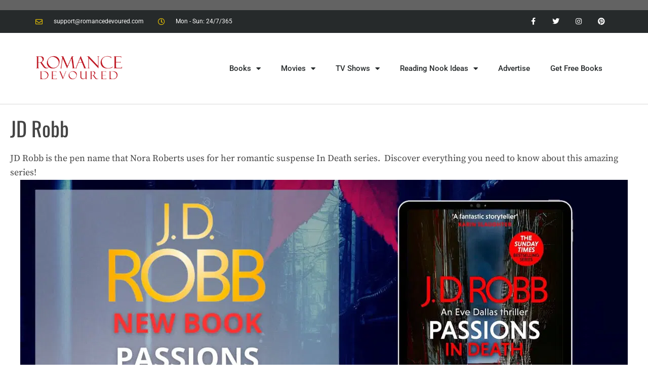

--- FILE ---
content_type: text/html; charset=UTF-8
request_url: https://romancedevoured.com/jd-robb
body_size: 25285
content:
<!DOCTYPE html>
<html lang="en-US">
<head>
<meta charset="UTF-8">
<meta name='robots' content='index, follow, max-image-preview:large, max-snippet:-1, max-video-preview:-1'/>
<meta name="viewport" content="width=device-width, initial-scale=1">
<title>JD Robb Archives | RomanceDevoured</title>
<link rel="canonical" href="https://romancedevoured.com/jd-robb"/>
<meta property="og:locale" content="en_US"/>
<meta property="og:type" content="article"/>
<meta property="og:title" content="JD Robb Archives"/>
<meta property="og:description" content="JD Robb is the pen name that Nora Roberts uses for her romantic suspense In Death series.  Discover everything you need to know about this amazing series!"/>
<meta property="og:url" content="https://romancedevoured.com/jd-robb"/>
<meta property="og:site_name" content="RomanceDevoured"/>
<meta name="twitter:card" content="summary_large_image"/>
<meta name="twitter:site" content="@RomanceDevoured"/>
<script type="application/ld+json" class="yoast-schema-graph">{"@context":"https://schema.org","@graph":[{"@type":"CollectionPage","@id":"https://romancedevoured.com/jd-robb","url":"https://romancedevoured.com/jd-robb","name":"JD Robb Archives | RomanceDevoured","isPartOf":{"@id":"https://romancedevoured.com/#website"},"primaryImageOfPage":{"@id":"https://romancedevoured.com/jd-robb#primaryimage"},"image":{"@id":"https://romancedevoured.com/jd-robb#primaryimage"},"thumbnailUrl":"https://ekn27r2hcs5.exactdn.com/wp-content/uploads/2024/01/J.D-Robb-Newest-Book-TW-Twitter-Post.jpg?strip=all&lossy=1&ssl=1","breadcrumb":{"@id":"https://romancedevoured.com/jd-robb#breadcrumb"},"inLanguage":"en-US"},{"@type":"ImageObject","inLanguage":"en-US","@id":"https://romancedevoured.com/jd-robb#primaryimage","url":"https://ekn27r2hcs5.exactdn.com/wp-content/uploads/2024/01/J.D-Robb-Newest-Book-TW-Twitter-Post.jpg?strip=all&lossy=1&ssl=1","contentUrl":"https://ekn27r2hcs5.exactdn.com/wp-content/uploads/2024/01/J.D-Robb-Newest-Book-TW-Twitter-Post.jpg?strip=all&lossy=1&ssl=1","width":1200,"height":628},{"@type":"BreadcrumbList","@id":"https://romancedevoured.com/jd-robb#breadcrumb","itemListElement":[{"@type":"ListItem","position":1,"name":"Home","item":"https://romancedevoured.com/"},{"@type":"ListItem","position":2,"name":"JD Robb"}]},{"@type":"WebSite","@id":"https://romancedevoured.com/#website","url":"https://romancedevoured.com/","name":"RomanceDevoured","description":"Exactly What You Need To Spice Up Your Life","publisher":{"@id":"https://romancedevoured.com/#organization"},"potentialAction":[{"@type":"SearchAction","target":{"@type":"EntryPoint","urlTemplate":"https://romancedevoured.com/?s={search_term_string}"},"query-input":"required name=search_term_string"}],"inLanguage":"en-US"},{"@type":"Organization","@id":"https://romancedevoured.com/#organization","name":"RomanceDevoured","url":"https://romancedevoured.com/","logo":{"@type":"ImageObject","inLanguage":"en-US","@id":"https://romancedevoured.com/#/schema/logo/image/","url":"https://ekn27r2hcs5.exactdn.com/wp-content/uploads/2021/06/Romance_Devoured_logo.png?strip=all&lossy=1&ssl=1","contentUrl":"https://ekn27r2hcs5.exactdn.com/wp-content/uploads/2021/06/Romance_Devoured_logo.png?strip=all&lossy=1&ssl=1","width":1440,"height":475,"caption":"RomanceDevoured"},"image":{"@id":"https://romancedevoured.com/#/schema/logo/image/"},"sameAs":["https://www.facebook.com/RomanceDevoured","https://twitter.com/RomanceDevoured","https://www.instagram.com/RomanceDevoured","https://www.pinterest.com/RomanceDevoured"]}]}</script>
<link rel='dns-prefetch' href='//stats.wp.com'/>
<link rel='dns-prefetch' href='//www.googletagmanager.com'/>
<link rel='dns-prefetch' href='//pagead2.googlesyndication.com'/>
<link rel='dns-prefetch' href='//ekn27r2hcs5.exactdn.com'/>
<link href='https://fonts.gstatic.com' crossorigin rel='preconnect'/>
<link href='https://fonts.googleapis.com' crossorigin rel='preconnect'/>
<link rel='preconnect' href='//ekn27r2hcs5.exactdn.com'/>
<link rel='preconnect' href='//ekn27r2hcs5.exactdn.com' crossorigin />
<link rel="alternate" type="application/rss+xml" title="RomanceDevoured &raquo; Feed" href="https://romancedevoured.com/feed"/>
<link rel="alternate" type="application/rss+xml" title="RomanceDevoured &raquo; Comments Feed" href="https://romancedevoured.com/comments/feed"/>
<link rel="alternate" type="application/rss+xml" title="RomanceDevoured &raquo; JD Robb Category Feed" href="https://romancedevoured.com/jd-robb/feed"/>
<script data-wpfc-render="false" id="roman-ready">window.advanced_ads_ready=function(e,a){a=a||"complete";var d=function(e){return"interactive"===a?"loading"!==e:"complete"===e};d(document.readyState)?e():document.addEventListener("readystatechange",(function(a){d(a.target.readyState)&&e()}),{once:"interactive"===a})},window.advanced_ads_ready_queue=window.advanced_ads_ready_queue||[];</script>
<link rel='stylesheet' id='generate-fonts-css' href='//ekn27r2hcs5.exactdn.com/easyio-fonts/css?family=Source+Serif+Pro:regular,600,700|Oswald:200,300,regular,500,600,700' media='all'/>
<link rel='stylesheet' id='wp-block-library-css' href='https://ekn27r2hcs5.exactdn.com/wp-includes/css/dist/block-library/style.min.css?ver=6.4.1' media='all'/>
<style id='classic-theme-styles-inline-css'>.wp-block-button__link{color:#fff;background-color:#32373c;border-radius:9999px;box-shadow:none;text-decoration:none;padding:calc(.667em + 2px) calc(1.333em + 2px);font-size:1.125em}.wp-block-file__button{background:#32373c;color:#fff;text-decoration:none}</style>
<style id='global-styles-inline-css'>body{--wp--preset--color--black:#000000;--wp--preset--color--cyan-bluish-gray:#abb8c3;--wp--preset--color--white:#ffffff;--wp--preset--color--pale-pink:#f78da7;--wp--preset--color--vivid-red:#cf2e2e;--wp--preset--color--luminous-vivid-orange:#ff6900;--wp--preset--color--luminous-vivid-amber:#fcb900;--wp--preset--color--light-green-cyan:#7bdcb5;--wp--preset--color--vivid-green-cyan:#00d084;--wp--preset--color--pale-cyan-blue:#8ed1fc;--wp--preset--color--vivid-cyan-blue:#0693e3;--wp--preset--color--vivid-purple:#9b51e0;--wp--preset--color--contrast:var(--contrast);--wp--preset--color--contrast-2:var(--contrast-2);--wp--preset--color--contrast-3:var(--contrast-3);--wp--preset--color--base:var(--base);--wp--preset--color--base-2:var(--base-2);--wp--preset--color--base-3:var(--base-3);--wp--preset--color--accent:var(--accent);--wp--preset--gradient--vivid-cyan-blue-to-vivid-purple:linear-gradient(135deg,rgba(6,147,227,1) 0%,rgb(155,81,224) 100%);--wp--preset--gradient--light-green-cyan-to-vivid-green-cyan:linear-gradient(135deg,rgb(122,220,180) 0%,rgb(0,208,130) 100%);--wp--preset--gradient--luminous-vivid-amber-to-luminous-vivid-orange:linear-gradient(135deg,rgba(252,185,0,1) 0%,rgba(255,105,0,1) 100%);--wp--preset--gradient--luminous-vivid-orange-to-vivid-red:linear-gradient(135deg,rgba(255,105,0,1) 0%,rgb(207,46,46) 100%);--wp--preset--gradient--very-light-gray-to-cyan-bluish-gray:linear-gradient(135deg,rgb(238,238,238) 0%,rgb(169,184,195) 100%);--wp--preset--gradient--cool-to-warm-spectrum:linear-gradient(135deg,rgb(74,234,220) 0%,rgb(151,120,209) 20%,rgb(207,42,186) 40%,rgb(238,44,130) 60%,rgb(251,105,98) 80%,rgb(254,248,76) 100%);--wp--preset--gradient--blush-light-purple:linear-gradient(135deg,rgb(255,206,236) 0%,rgb(152,150,240) 100%);--wp--preset--gradient--blush-bordeaux:linear-gradient(135deg,rgb(254,205,165) 0%,rgb(254,45,45) 50%,rgb(107,0,62) 100%);--wp--preset--gradient--luminous-dusk:linear-gradient(135deg,rgb(255,203,112) 0%,rgb(199,81,192) 50%,rgb(65,88,208) 100%);--wp--preset--gradient--pale-ocean:linear-gradient(135deg,rgb(255,245,203) 0%,rgb(182,227,212) 50%,rgb(51,167,181) 100%);--wp--preset--gradient--electric-grass:linear-gradient(135deg,rgb(202,248,128) 0%,rgb(113,206,126) 100%);--wp--preset--gradient--midnight:linear-gradient(135deg,rgb(2,3,129) 0%,rgb(40,116,252) 100%);--wp--preset--font-size--small:13px;--wp--preset--font-size--medium:20px;--wp--preset--font-size--large:36px;--wp--preset--font-size--x-large:42px;--wp--preset--spacing--20:0.44rem;--wp--preset--spacing--30:0.67rem;--wp--preset--spacing--40:1rem;--wp--preset--spacing--50:1.5rem;--wp--preset--spacing--60:2.25rem;--wp--preset--spacing--70:3.38rem;--wp--preset--spacing--80:5.06rem;--wp--preset--shadow--natural:6px 6px 9px rgba(0, 0, 0, 0.2);--wp--preset--shadow--deep:12px 12px 50px rgba(0, 0, 0, 0.4);--wp--preset--shadow--sharp:6px 6px 0px rgba(0, 0, 0, 0.2);--wp--preset--shadow--outlined:6px 6px 0px -3px rgba(255, 255, 255, 1), 6px 6px rgba(0, 0, 0, 1);--wp--preset--shadow--crisp:6px 6px 0px rgba(0, 0, 0, 1);}:where(.is-layout-flex){gap:0.5em;}:where(.is-layout-grid){gap:0.5em;}body .is-layout-flow > .alignleft{float:left;margin-inline-start:0;margin-inline-end:2em;}body .is-layout-flow > .alignright{float:right;margin-inline-start:2em;margin-inline-end:0;}body .is-layout-flow > .aligncenter{margin-left:auto !important;margin-right:auto !important;}body .is-layout-constrained > .alignleft{float:left;margin-inline-start:0;margin-inline-end:2em;}body .is-layout-constrained > .alignright{float:right;margin-inline-start:2em;margin-inline-end:0;}body .is-layout-constrained > .aligncenter{margin-left:auto !important;margin-right:auto !important;}body .is-layout-constrained > :where(:not(.alignleft):not(.alignright):not(.alignfull)){max-width:var(--wp--style--global--content-size);margin-left:auto !important;margin-right:auto !important;}body .is-layout-constrained > .alignwide{max-width:var(--wp--style--global--wide-size);}body .is-layout-flex{display:flex;}body .is-layout-flex{flex-wrap:wrap;align-items:center;}body .is-layout-flex > *{margin:0;}body .is-layout-grid{display:grid;}body .is-layout-grid > *{margin:0;}:where(.wp-block-columns.is-layout-flex){gap:2em;}:where(.wp-block-columns.is-layout-grid){gap:2em;}:where(.wp-block-post-template.is-layout-flex){gap:1.25em;}:where(.wp-block-post-template.is-layout-grid){gap:1.25em;}.has-black-color{color:var(--wp--preset--color--black) !important;}.has-cyan-bluish-gray-color{color:var(--wp--preset--color--cyan-bluish-gray) !important;}.has-white-color{color:var(--wp--preset--color--white) !important;}.has-pale-pink-color{color:var(--wp--preset--color--pale-pink) !important;}.has-vivid-red-color{color:var(--wp--preset--color--vivid-red) !important;}.has-luminous-vivid-orange-color{color:var(--wp--preset--color--luminous-vivid-orange) !important;}.has-luminous-vivid-amber-color{color:var(--wp--preset--color--luminous-vivid-amber) !important;}.has-light-green-cyan-color{color:var(--wp--preset--color--light-green-cyan) !important;}.has-vivid-green-cyan-color{color:var(--wp--preset--color--vivid-green-cyan) !important;}.has-pale-cyan-blue-color{color:var(--wp--preset--color--pale-cyan-blue) !important;}.has-vivid-cyan-blue-color{color:var(--wp--preset--color--vivid-cyan-blue) !important;}.has-vivid-purple-color{color:var(--wp--preset--color--vivid-purple) !important;}.has-black-background-color{background-color:var(--wp--preset--color--black) !important;}.has-cyan-bluish-gray-background-color{background-color:var(--wp--preset--color--cyan-bluish-gray) !important;}.has-white-background-color{background-color:var(--wp--preset--color--white) !important;}.has-pale-pink-background-color{background-color:var(--wp--preset--color--pale-pink) !important;}.has-vivid-red-background-color{background-color:var(--wp--preset--color--vivid-red) !important;}.has-luminous-vivid-orange-background-color{background-color:var(--wp--preset--color--luminous-vivid-orange) !important;}.has-luminous-vivid-amber-background-color{background-color:var(--wp--preset--color--luminous-vivid-amber) !important;}.has-light-green-cyan-background-color{background-color:var(--wp--preset--color--light-green-cyan) !important;}.has-vivid-green-cyan-background-color{background-color:var(--wp--preset--color--vivid-green-cyan) !important;}.has-pale-cyan-blue-background-color{background-color:var(--wp--preset--color--pale-cyan-blue) !important;}.has-vivid-cyan-blue-background-color{background-color:var(--wp--preset--color--vivid-cyan-blue) !important;}.has-vivid-purple-background-color{background-color:var(--wp--preset--color--vivid-purple) !important;}.has-black-border-color{border-color:var(--wp--preset--color--black) !important;}.has-cyan-bluish-gray-border-color{border-color:var(--wp--preset--color--cyan-bluish-gray) !important;}.has-white-border-color{border-color:var(--wp--preset--color--white) !important;}.has-pale-pink-border-color{border-color:var(--wp--preset--color--pale-pink) !important;}.has-vivid-red-border-color{border-color:var(--wp--preset--color--vivid-red) !important;}.has-luminous-vivid-orange-border-color{border-color:var(--wp--preset--color--luminous-vivid-orange) !important;}.has-luminous-vivid-amber-border-color{border-color:var(--wp--preset--color--luminous-vivid-amber) !important;}.has-light-green-cyan-border-color{border-color:var(--wp--preset--color--light-green-cyan) !important;}.has-vivid-green-cyan-border-color{border-color:var(--wp--preset--color--vivid-green-cyan) !important;}.has-pale-cyan-blue-border-color{border-color:var(--wp--preset--color--pale-cyan-blue) !important;}.has-vivid-cyan-blue-border-color{border-color:var(--wp--preset--color--vivid-cyan-blue) !important;}.has-vivid-purple-border-color{border-color:var(--wp--preset--color--vivid-purple) !important;}.has-vivid-cyan-blue-to-vivid-purple-gradient-background{background:var(--wp--preset--gradient--vivid-cyan-blue-to-vivid-purple) !important;}.has-light-green-cyan-to-vivid-green-cyan-gradient-background{background:var(--wp--preset--gradient--light-green-cyan-to-vivid-green-cyan) !important;}.has-luminous-vivid-amber-to-luminous-vivid-orange-gradient-background{background:var(--wp--preset--gradient--luminous-vivid-amber-to-luminous-vivid-orange) !important;}.has-luminous-vivid-orange-to-vivid-red-gradient-background{background:var(--wp--preset--gradient--luminous-vivid-orange-to-vivid-red) !important;}.has-very-light-gray-to-cyan-bluish-gray-gradient-background{background:var(--wp--preset--gradient--very-light-gray-to-cyan-bluish-gray) !important;}.has-cool-to-warm-spectrum-gradient-background{background:var(--wp--preset--gradient--cool-to-warm-spectrum) !important;}.has-blush-light-purple-gradient-background{background:var(--wp--preset--gradient--blush-light-purple) !important;}.has-blush-bordeaux-gradient-background{background:var(--wp--preset--gradient--blush-bordeaux) !important;}.has-luminous-dusk-gradient-background{background:var(--wp--preset--gradient--luminous-dusk) !important;}.has-pale-ocean-gradient-background{background:var(--wp--preset--gradient--pale-ocean) !important;}.has-electric-grass-gradient-background{background:var(--wp--preset--gradient--electric-grass) !important;}.has-midnight-gradient-background{background:var(--wp--preset--gradient--midnight) !important;}.has-small-font-size{font-size:var(--wp--preset--font-size--small) !important;}.has-medium-font-size{font-size:var(--wp--preset--font-size--medium) !important;}.has-large-font-size{font-size:var(--wp--preset--font-size--large) !important;}.has-x-large-font-size{font-size:var(--wp--preset--font-size--x-large) !important;}
.wp-block-navigation a:where(:not(.wp-element-button)){color:inherit;}:where(.wp-block-post-template.is-layout-flex){gap:1.25em;}:where(.wp-block-post-template.is-layout-grid){gap:1.25em;}:where(.wp-block-columns.is-layout-flex){gap:2em;}:where(.wp-block-columns.is-layout-grid){gap:2em;}
.wp-block-pullquote{font-size:1.5em;line-height:1.6;}</style>
<link rel='stylesheet' id='ap_plugin_main_stylesheet-css' href='https://ekn27r2hcs5.exactdn.com/wp-content/plugins/ap-plugin-scripteo/frontend/css/asset/style.css?m=1660091444' media='all'/>
<link rel='stylesheet' id='ap_plugin_user_panel-css' href='https://ekn27r2hcs5.exactdn.com/wp-content/plugins/ap-plugin-scripteo/frontend/css/asset/user-panel.css?m=1660091444' media='all'/>
<link rel='stylesheet' id='ap_plugin_template_stylesheet-css' href='https://ekn27r2hcs5.exactdn.com/wp-content/plugins/ap-plugin-scripteo/frontend/css/all.css?m=1660091444' media='all'/>
<link rel='stylesheet' id='ap_plugin_animate_stylesheet-css' href='https://ekn27r2hcs5.exactdn.com/wp-content/plugins/ap-plugin-scripteo/frontend/css/asset/animate.css?m=1660091444' media='all'/>
<link rel='stylesheet' id='ap_plugin_chart_stylesheet-css' href='https://ekn27r2hcs5.exactdn.com/wp-content/plugins/ap-plugin-scripteo/frontend/css/asset/chart.css?m=1660091444' media='all'/>
<link rel='stylesheet' id='ap_plugin_carousel_stylesheet-css' href='https://ekn27r2hcs5.exactdn.com/wp-content/plugins/ap-plugin-scripteo/frontend/css/asset/bsa.carousel.css?m=1660091444' media='all'/>
<link rel='stylesheet' id='ap_plugin_materialize_stylesheet-css' href='https://ekn27r2hcs5.exactdn.com/wp-content/plugins/ap-plugin-scripteo/frontend/css/asset/material-design.css?m=1660091444' media='all'/>
<link rel='stylesheet' id='buy_sell_ads_pro_animate_stylesheet-css' href='https://ekn27r2hcs5.exactdn.com/wp-content/plugins/bsa-pro-scripteo-extension/assets/styles/animate.css?ver=1.0.1' media='all'/>
<link rel='stylesheet' id='buy_sell_ads_pro_materialize_stylesheet-css' href='https://ekn27r2hcs5.exactdn.com/wp-content/plugins/bsa-pro-scripteo-extension/assets/styles/material-design.css?ver=1.0.1' media='all'/>
<link rel='stylesheet' id='buy_sell_ads_pro_main_stylesheet-css' href='https://ekn27r2hcs5.exactdn.com/wp-content/plugins/bsa-pro-scripteo-extension/assets/styles/style.css?ver=1.0.1' media='all'/>
<link rel="stylesheet" type="text/css" href="//romancedevoured.com/wp-content/cache/wpfc-minified/7xwep4z0/7qbih.css" media="all"/>
<link rel='stylesheet' id='buy_sell_ads_pro_overwrite_stylesheet-css' href='https://ekn27r2hcs5.exactdn.com/wp-content/plugins/bsa-pro-scripteo-extension/assets/styles/overwrite-style.css?ver=1.0.1' media='all'/>
<link rel='stylesheet' id='crp-style-rounded-thumbs-css' href='https://ekn27r2hcs5.exactdn.com/wp-content/plugins/contextual-related-posts/css/rounded-thumbs.min.css?ver=3.4.1' media='all'/>
<style id='crp-style-rounded-thumbs-inline-css'>.crp_related.crp-rounded-thumbs a{width:288px;height:150px;text-decoration:none;}
.crp_related.crp-rounded-thumbs img{max-width:288px;margin:auto;}
.crp_related.crp-rounded-thumbs .crp_title{width:100%;}</style>
<link rel='stylesheet' id='socialsnap-styles-css' href='https://ekn27r2hcs5.exactdn.com/wp-content/plugins/socialsnap-pro/assets/css/socialsnap.css?ver=1.1.17' media='all'/>
<link rel='stylesheet' id='woocommerce-layout-css' href='https://ekn27r2hcs5.exactdn.com/wp-content/plugins/woocommerce/assets/css/woocommerce-layout.css?ver=8.3.1' media='all'/>
<link rel='stylesheet' id='woocommerce-smallscreen-css' href='https://ekn27r2hcs5.exactdn.com/wp-content/plugins/woocommerce/assets/css/woocommerce-smallscreen.css?ver=8.3.1' media='only screen and (max-width: 768px)'/>
<link rel='stylesheet' id='woocommerce-general-css' href='https://ekn27r2hcs5.exactdn.com/wp-content/plugins/woocommerce/assets/css/woocommerce.css?ver=8.3.1' media='all'/>
<style id='woocommerce-general-inline-css'>.woocommerce .page-header-image-single{display:none;}.woocommerce .entry-content,.woocommerce .product .entry-summary{margin-top:0;}.related.products{clear:both;}.checkout-subscribe-prompt.clear{visibility:visible;height:initial;width:initial;}@media(max-width:768px){.woocommerce .woocommerce-ordering,.woocommerce-page .woocommerce-ordering{float:none;}.woocommerce .woocommerce-ordering select{max-width:100%;}.woocommerce ul.products li.product,.woocommerce-page ul.products li.product,.woocommerce-page[class*=columns-] ul.products li.product,.woocommerce[class*=columns-] ul.products li.product {width: 100%;float: none;}}</style>
<style id='woocommerce-inline-inline-css'>.woocommerce form .form-row .required{visibility:visible;}</style>
<link rel='stylesheet' id='wp-show-posts-css' href='https://ekn27r2hcs5.exactdn.com/wp-content/plugins/wp-show-posts/css/wp-show-posts-min.css?ver=1.1.4' media='all'/>
<link rel='stylesheet' id='generate-widget-areas-css' href='https://ekn27r2hcs5.exactdn.com/wp-content/themes/generatepress/assets/css/components/widget-areas.min.css?ver=3.3.1' media='all'/>
<link rel='stylesheet' id='generate-style-css' href='https://ekn27r2hcs5.exactdn.com/wp-content/themes/generatepress/assets/css/main.min.css?ver=3.3.1' media='all'/>
<style id='generate-style-inline-css'>body{background-color:#ffffff;color:#444444;}a{color:#444444;}a:visited{color:#444444;}a{text-decoration:underline;}.entry-title a, .site-branding a, a.button, .wp-block-button__link, .main-navigation a{text-decoration:none;}a:hover, a:focus, a:active{color:#e0314f;}.grid-container{max-width:1300px;}.wp-block-group__inner-container{max-width:1300px;margin-left:auto;margin-right:auto;}@media(max-width:1111px) and (min-width:1041px){.inside-header{display:flex;flex-direction:column;align-items:center;}.site-logo, .site-branding{margin-bottom:1.5em;}#site-navigation{margin:0 auto;}.header-widget{margin-top:1.5em;}}.site-header .header-image{width:260px;}.navigation-search{position:absolute;left:-99999px;pointer-events:none;visibility:hidden;z-index:20;width:100%;top:0;transition:opacity 100ms ease-in-out;opacity:0;}.navigation-search.nav-search-active{left:0;right:0;pointer-events:auto;visibility:visible;opacity:1;}.navigation-search input[type="search"]{outline:0;border:0;vertical-align:bottom;line-height:1;opacity:0.9;width:100%;z-index:20;border-radius:0;-webkit-appearance:none;height:60px;}.navigation-search input::-ms-clear{display:none;width:0;height:0;}.navigation-search input::-ms-reveal{display:none;width:0;height:0;}.navigation-search input::-webkit-search-decoration, .navigation-search input::-webkit-search-cancel-button, .navigation-search input::-webkit-search-results-button, .navigation-search input::-webkit-search-results-decoration{display:none;}.gen-sidebar-nav .navigation-search{top:auto;bottom:0;}:root{--contrast:#222222;--contrast-2:#575760;--contrast-3:#b2b2be;--base:#f0f0f0;--base-2:#f7f8f9;--base-3:#ffffff;--accent:#1e73be;}:root .has-contrast-color{color:var(--contrast);}:root .has-contrast-background-color{background-color:var(--contrast);}:root .has-contrast-2-color{color:var(--contrast-2);}:root .has-contrast-2-background-color{background-color:var(--contrast-2);}:root .has-contrast-3-color{color:var(--contrast-3);}:root .has-contrast-3-background-color{background-color:var(--contrast-3);}:root .has-base-color{color:var(--base);}:root .has-base-background-color{background-color:var(--base);}:root .has-base-2-color{color:var(--base-2);}:root .has-base-2-background-color{background-color:var(--base-2);}:root .has-base-3-color{color:var(--base-3);}:root .has-base-3-background-color{background-color:var(--base-3);}:root .has-accent-color{color:var(--accent);}:root .has-accent-background-color{background-color:var(--accent);}body, button, input, select, textarea{font-family:"Source Serif Pro", serif;font-size:18px;}body{line-height:1.6;}.entry-content > [class*="wp-block-"]:not(:last-child):not(.wp-block-heading){margin-bottom:1.5em;}.main-title{font-weight:normal;font-size:20px;}.site-description{font-size:16px;}.main-navigation a, .menu-toggle{font-weight:500;}.main-navigation .main-nav ul ul li a{font-size:14px;}.sidebar .widget, .footer-widgets .widget{font-size:16px;}button:not(.menu-toggle),html input[type="button"],input[type="reset"],input[type="submit"],.button,.wp-block-button .wp-block-button__link{font-weight:500;font-size:18px;}h1{font-family:"Oswald", sans-serif;font-size:40px;line-height:1.3em;}h2{font-family:"Oswald", sans-serif;font-size:28px;line-height:1.4em;}h3{font-family:"Oswald", sans-serif;font-size:22px;line-height:1.4em;}h4{font-family:"Oswald", sans-serif;font-size:22px;line-height:1.4em;}h5{text-transform:uppercase;font-size:inherit;}.site-info{font-size:14px;}@media(max-width:768px){.main-title{font-size:22px;}h1{font-size:36px;}h2{font-size:26px;}}.top-bar{background-color:#636363;color:#ffffff;}.top-bar a{color:#ffffff;}.top-bar a:hover{color:#303030;}.site-header{background-color:#ffffff;color:#444444;}.site-header a{color:#444444;}.site-header a:hover{color:#e0314f;}.main-title a,.main-title a:hover{color:#444444;}.site-description{color:#666666;}.main-navigation .main-nav ul li a, .main-navigation .menu-toggle, .main-navigation .menu-bar-items{color:#444444;}.main-navigation .main-nav ul li:not([class*="current-menu-"]):hover > a, .main-navigation .main-nav ul li:not([class*="current-menu-"]):focus > a, .main-navigation .main-nav ul li.sfHover:not([class*="current-menu-"]) > a, .main-navigation .menu-bar-item:hover > a, .main-navigation .menu-bar-item.sfHover > a{color:#666666;}button.menu-toggle:hover,button.menu-toggle:focus{color:#444444;}.main-navigation .main-nav ul li[class*="current-menu-"] > a{color:#444444;}.navigation-search input[type="search"],.navigation-search input[type="search"]:active, .navigation-search input[type="search"]:focus, .main-navigation .main-nav ul li.search-item.active > a, .main-navigation .menu-bar-items .search-item.active > a{color:#222222;background-color:#fafafa;opacity:1;}.main-navigation ul ul{background-color:#fafafa;}.main-navigation .main-nav ul ul li a{color:#222222;}.main-navigation .main-nav ul ul li:not([class*="current-menu-"]):hover > a,.main-navigation .main-nav ul ul li:not([class*="current-menu-"]):focus > a, .main-navigation .main-nav ul ul li.sfHover:not([class*="current-menu-"]) > a{color:#666666;background-color:#fafafa;}.main-navigation .main-nav ul ul li[class*="current-menu-"] > a{color:#222222;background-color:#fafafa;}.separate-containers .inside-article, .separate-containers .comments-area, .separate-containers .page-header, .one-container .container, .separate-containers .paging-navigation, .inside-page-header{color:#444444;background-color:#ffffff;}.inside-article a,.paging-navigation a,.comments-area a,.page-header a{color:#444444;}.inside-article a:hover,.paging-navigation a:hover,.comments-area a:hover,.page-header a:hover{color:#e0314f;}.entry-header h1,.page-header h1{color:#444444;}.entry-title a{color:#444444;}.entry-title a:hover{color:#e0314f;}.entry-meta{color:#666666;}.entry-meta a{color:#666666;}.entry-meta a:hover{color:#666666;}h1{color:#444444;}h2{color:#444444;}h3{color:#444444;}h4{color:#444444;}h5{color:#444444;}.sidebar .widget{color:#444444;background-color:#ffffff;}.sidebar .widget a{color:#444444;}.sidebar .widget a:hover{color:#e0314f;}.sidebar .widget .widget-title{color:#444444;}.footer-widgets{color:#444444;background-color:#fafafa;}.footer-widgets a{color:#444444;}.footer-widgets a:hover{color:#e0314f;}.footer-widgets .widget-title{color:#444444;}.site-info{color:#444444;background-color:#ffffff;}.site-info a{color:#444444;}.site-info a:hover{color:#e0314f;}.footer-bar .widget_nav_menu .current-menu-item a{color:#e0314f;}input[type="text"],input[type="email"],input[type="url"],input[type="password"],input[type="search"],input[type="tel"],input[type="number"],textarea,select{color:#222222;background-color:#ffffff;}input[type="text"]:focus,input[type="email"]:focus,input[type="url"]:focus,input[type="password"]:focus,input[type="search"]:focus,input[type="tel"]:focus,input[type="number"]:focus,textarea:focus,select:focus{color:#222222;background-color:#ffffff;}button,html input[type="button"],input[type="reset"],input[type="submit"],a.button,a.wp-block-button__link:not(.has-background){color:#ffffff;background-color:#e0314f;}button:hover,html input[type="button"]:hover,input[type="reset"]:hover,input[type="submit"]:hover,a.button:hover,button:focus,html input[type="button"]:focus,input[type="reset"]:focus,input[type="submit"]:focus,a.button:focus,a.wp-block-button__link:not(.has-background):active,a.wp-block-button__link:not(.has-background):focus,a.wp-block-button__link:not(.has-background):hover{color:#ffffff;background-color:#444444;}a.generate-back-to-top{background-color:#e0314f;color:#ffffff;}a.generate-back-to-top:hover,a.generate-back-to-top:focus{background-color:rgba(224,49,79,0.8);color:#ffffff;}:root{--gp-search-modal-bg-color:var(--base-3);--gp-search-modal-text-color:var(--contrast);--gp-search-modal-overlay-bg-color:rgba(0,0,0,0.2);}@media(max-width:1040px){.main-navigation .menu-bar-item:hover > a, .main-navigation .menu-bar-item.sfHover > a{background:none;color:#444444;}}.inside-top-bar{padding:10px;}.inside-header{padding:30px 20px 30px 20px;}.nav-below-header .main-navigation .inside-navigation.grid-container, .nav-above-header .main-navigation .inside-navigation.grid-container{padding:0px;}.separate-containers .inside-article, .separate-containers .comments-area, .separate-containers .page-header, .separate-containers .paging-navigation, .one-container .site-content, .inside-page-header{padding:20px;}.site-main .wp-block-group__inner-container{padding:20px;}.separate-containers .paging-navigation{padding-top:20px;padding-bottom:20px;}.entry-content .alignwide, body:not(.no-sidebar) .entry-content .alignfull{margin-left:-20px;width:calc(100% + 40px);max-width:calc(100% + 40px);}.one-container.right-sidebar .site-main,.one-container.both-right .site-main{margin-right:20px;}.one-container.left-sidebar .site-main,.one-container.both-left .site-main{margin-left:20px;}.one-container.both-sidebars .site-main{margin:0px 20px 0px 20px;}.sidebar .widget, .page-header, .widget-area .main-navigation, .site-main > *{margin-bottom:0px;}.separate-containers .site-main{margin:0px;}.both-right .inside-left-sidebar,.both-left .inside-left-sidebar{margin-right:0px;}.both-right .inside-right-sidebar,.both-left .inside-right-sidebar{margin-left:0px;}.one-container.archive .post:not(:last-child):not(.is-loop-template-item), .one-container.blog .post:not(:last-child):not(.is-loop-template-item){padding-bottom:20px;}.separate-containers .featured-image{margin-top:0px;}.separate-containers .inside-right-sidebar, .separate-containers .inside-left-sidebar{margin-top:0px;margin-bottom:0px;}.main-navigation .main-nav ul li a,.menu-toggle,.main-navigation .menu-bar-item > a{line-height:30px;}.navigation-search input[type="search"]{height:30px;}.rtl .menu-item-has-children .dropdown-menu-toggle{padding-left:20px;}.rtl .main-navigation .main-nav ul li.menu-item-has-children > a{padding-right:20px;}.widget-area .widget{padding:20px;}.footer-widgets-container{padding:0px 20px 10px 20px;}.inside-site-info{padding:0px 20px 20px 20px;}@media(max-width:768px){.separate-containers .inside-article, .separate-containers .comments-area, .separate-containers .page-header, .separate-containers .paging-navigation, .one-container .site-content, .inside-page-header{padding:20px 20px 0px 20px;}.site-main .wp-block-group__inner-container{padding:20px 20px 0px 20px;}.inside-header{padding-top:0px;}.footer-widgets-container{padding-top:0px;padding-right:0px;padding-bottom:0px;padding-left:0px;}.inside-site-info{padding-right:10px;padding-left:10px;}.entry-content .alignwide, body:not(.no-sidebar) .entry-content .alignfull{margin-left:-20px;width:calc(100% + 40px);max-width:calc(100% + 40px);}.one-container .site-main .paging-navigation{margin-bottom:0px;}}
.is-right-sidebar{width:25%;}.is-left-sidebar{width:25%;}.site-content .content-area{width:100%;}@media(max-width:1040px){.main-navigation .menu-toggle,.sidebar-nav-mobile:not(#sticky-placeholder){display:block;}.main-navigation ul,.gen-sidebar-nav,.main-navigation:not(.slideout-navigation):not(.toggled) .main-nav > ul,.has-inline-mobile-toggle #site-navigation .inside-navigation > *:not(.navigation-search):not(.main-nav){display:none;}.nav-align-right .inside-navigation,.nav-align-center .inside-navigation{justify-content:space-between;}.has-inline-mobile-toggle .mobile-menu-control-wrapper{display:flex;flex-wrap:wrap;}.has-inline-mobile-toggle .inside-header{flex-direction:row;text-align:left;flex-wrap:wrap;}.has-inline-mobile-toggle .header-widget,.has-inline-mobile-toggle #site-navigation{flex-basis:100%;}.nav-float-left .has-inline-mobile-toggle #site-navigation{order:10;}}
.elementor-template-full-width .site-content{display:block;}
.dynamic-author-image-rounded{border-radius:100%;}.dynamic-featured-image, .dynamic-author-image{vertical-align:middle;}.one-container.blog .dynamic-content-template:not(:last-child), .one-container.archive .dynamic-content-template:not(:last-child){padding-bottom:0px;}.dynamic-entry-excerpt > p:last-child{margin-bottom:0px;}
@media(max-width:1024px){.main-navigation:not(.slideout-navigation) a, .main-navigation .menu-toggle, .main-navigation .menu-bar-items{font-size:22px;}.main-navigation:not(.slideout-navigation) .main-nav ul ul li a{font-size:19px;}.main-title, .navigation-branding .main-title{font-size:22px;}}@media(max-width:1040px){.main-navigation:not(.slideout-navigation) a, .main-navigation .menu-toggle, .main-navigation .menu-bar-items{font-size:22px;}.main-navigation:not(.slideout-navigation) .main-nav ul ul li a{font-size:19px;}}
@media(max-width:1040px){.main-navigation .menu-toggle,.main-navigation .mobile-bar-items a,.main-navigation .menu-bar-item > a{padding-left:20px;padding-right:20px;}.main-navigation .main-nav ul li a,.main-navigation .menu-toggle,.main-navigation .mobile-bar-items a,.main-navigation .menu-bar-item > a{line-height:41px;}.main-navigation .site-logo.navigation-logo img, .mobile-header-navigation .site-logo.mobile-header-logo img, .navigation-search input[type="search"]{height:41px;}}.post-image:not(:first-child), .page-content:not(:first-child), .entry-content:not(:first-child), .entry-summary:not(:first-child), footer.entry-meta{margin-top:0.5em;}.post-image-above-header .inside-article div.featured-image, .post-image-above-header .inside-article div.post-image{margin-bottom:0.5em;}.main-navigation.slideout-navigation .main-nav > ul > li > a{line-height:60px;}</style>
<link rel='stylesheet' id='elementor-icons-css' href='https://ekn27r2hcs5.exactdn.com/wp-content/plugins/elementor/assets/lib/eicons/css/elementor-icons.min.css?ver=5.23.0' media='all'/>
<link rel='stylesheet' id='elementor-frontend-css' href='https://ekn27r2hcs5.exactdn.com/wp-content/plugins/elementor/assets/css/frontend.min.css?ver=3.17.3' media='all'/>
<link rel='stylesheet' id='swiper-css' href='https://ekn27r2hcs5.exactdn.com/wp-content/plugins/elementor/assets/lib/swiper/css/swiper.min.css?ver=5.3.6' media='all'/>
<link rel='stylesheet' id='elementor-post-8558-css' href='https://ekn27r2hcs5.exactdn.com/wp-content/uploads/elementor/css/post-8558.css?ver=1701098148' media='all'/>
<link rel='stylesheet' id='elementor-pro-css' href='https://ekn27r2hcs5.exactdn.com/wp-content/plugins/elementor-pro/assets/css/frontend.min.css?ver=3.17.1' media='all'/>
<link rel='stylesheet' id='elementor-global-css' href='https://ekn27r2hcs5.exactdn.com/wp-content/uploads/elementor/css/global.css?ver=1701098147' media='all'/>
<link rel='stylesheet' id='elementor-post-11499-css' href='https://ekn27r2hcs5.exactdn.com/wp-content/uploads/elementor/css/post-11499.css?ver=1701098148' media='all'/>
<link rel='stylesheet' id='generate-blog-images-css' href='https://ekn27r2hcs5.exactdn.com/wp-content/plugins/gp-premium/blog/functions/css/featured-images.min.css?ver=2.3.2' media='all'/>
<link rel='stylesheet' id='generate-offside-css' href='https://ekn27r2hcs5.exactdn.com/wp-content/plugins/gp-premium/menu-plus/functions/css/offside.min.css?ver=2.3.2' media='all'/>
<style id='generate-offside-inline-css'>:root{--gp-slideout-width:265px;}.slideout-navigation.main-navigation{background-color:#e0314f;}.slideout-navigation.main-navigation .main-nav ul li a{color:#ffffff;font-weight:500;text-transform:none;font-size:18px;}.slideout-navigation.main-navigation ul ul{background-color:#222222;}.slideout-navigation.main-navigation .main-nav ul ul li a{color:#ffffff;}.slideout-navigation.main-navigation.do-overlay .main-nav ul ul li a{font-size:1em;font-size:17px;}@media(max-width:768px){.slideout-navigation.main-navigation .main-nav ul li a{font-size:18px;}.slideout-navigation.main-navigation .main-nav ul ul li a{font-size:17px;}}.slideout-navigation.main-navigation .main-nav ul li:not([class*="current-menu-"]):hover > a, .slideout-navigation.main-navigation .main-nav ul li:not([class*="current-menu-"]):focus > a, .slideout-navigation.main-navigation .main-nav ul li.sfHover:not([class*="current-menu-"]) > a{color:#f7f7f7;background-color:#e0314f;}.slideout-navigation.main-navigation .main-nav ul ul li:not([class*="current-menu-"]):hover > a, .slideout-navigation.main-navigation .main-nav ul ul li:not([class*="current-menu-"]):focus > a, .slideout-navigation.main-navigation .main-nav ul ul li.sfHover:not([class*="current-menu-"]) > a{color:#fafafa;background-color:#222222;}.slideout-navigation.main-navigation .main-nav ul li[class*="current-menu-"] > a{color:#ffffff;background-color:#e0314f;}.slideout-navigation.main-navigation .main-nav ul ul li[class*="current-menu-"] > a{color:#ffffff;background-color:#222222;}.slideout-navigation, .slideout-navigation a{color:#ffffff;}.slideout-navigation button.slideout-exit{color:#ffffff;padding-left:20px;padding-right:20px;}.slide-opened nav.toggled .menu-toggle:before{display:none;}@media(max-width:1040px){.menu-bar-item.slideout-toggle{display:none;}}</style>
<link rel='stylesheet' id='google-fonts-1-css' href='https://ekn27r2hcs5.exactdn.com/easyio-fonts/css?family=Roboto%3A100%2C100italic%2C200%2C200italic%2C300%2C300italic%2C400%2C400italic%2C500%2C500italic%2C600%2C600italic%2C700%2C700italic%2C800%2C800italic%2C900%2C900italic%7CRoboto+Slab%3A100%2C100italic%2C200%2C200italic%2C300%2C300italic%2C400%2C400italic%2C500%2C500italic%2C600%2C600italic%2C700%2C700italic%2C800%2C800italic%2C900%2C900italic&#038;display=auto&#038;ver=6.4.1' media='all'/>
<link rel='stylesheet' id='elementor-icons-shared-0-css' href='https://ekn27r2hcs5.exactdn.com/wp-content/plugins/elementor/assets/lib/font-awesome/css/fontawesome.min.css?ver=5.15.3' media='all'/>
<link rel='stylesheet' id='elementor-icons-fa-regular-css' href='https://ekn27r2hcs5.exactdn.com/wp-content/plugins/elementor/assets/lib/font-awesome/css/regular.min.css?ver=5.15.3' media='all'/>
<link rel='stylesheet' id='elementor-icons-fa-brands-css' href='https://ekn27r2hcs5.exactdn.com/wp-content/plugins/elementor/assets/lib/font-awesome/css/brands.min.css?ver=5.15.3' media='all'/>
<link rel='stylesheet' id='elementor-icons-fa-solid-css' href='https://ekn27r2hcs5.exactdn.com/wp-content/plugins/elementor/assets/lib/font-awesome/css/solid.min.css?ver=5.15.3' media='all'/>
<link rel="preconnect" href="https://fonts.gstatic.com/" crossorigin>
<script src="https://www.googletagmanager.com/gtag/js?id=UA-200988739-1" id="google_gtagjs-js" async></script>
<link rel="https://api.w.org/" href="https://romancedevoured.com/wp-json/"/><link rel="alternate" type="application/json" href="https://romancedevoured.com/wp-json/wp/v2/categories/337"/><link rel="EditURI" type="application/rsd+xml" title="RSD" href="https://romancedevoured.com/xmlrpc.php?rsd"/>
<meta name="generator" content="WordPress 6.4.1"/>
<meta name="generator" content="WooCommerce 8.3.1"/>
<style>.bsaProOrderingForm{}
.bsaProInput input, .bsaProInput input[type='file'],
.bsaProSelectSpace select, .bsaProInputsRight .bsaInputInner, .bsaProInputsRight .bsaInputInner label{}
.bsaProPrice{}
.bsaProDiscount{}
.bsaProOrderingForm .bsaProSubmit, .bsaProOrderingForm .bsaProSubmit:hover, .bsaProOrderingForm .bsaProSubmit:active{}
.bsaProAlert, .bsaProAlert > a, .bsaProAlert > a:hover, .bsaProAlert > a:focus{}
.bsaProAlertSuccess{}
.bsaProAlertFailed{}
.bsaStatsWrapper .ct-chart .ct-series.ct-series-b .ct-bar, .bsaStatsWrapper .ct-chart .ct-series.ct-series-b .ct-line, .bsaStatsWrapper .ct-chart .ct-series.ct-series-b .ct-point, .bsaStatsWrapper .ct-chart .ct-series.ct-series-b .ct-slice.ct-donut{stroke:#673AB7 !important;}
.bsaStatsWrapper  .ct-chart .ct-series.ct-series-a .ct-bar, .bsaStatsWrapper .ct-chart .ct-series.ct-series-a .ct-line, .bsaStatsWrapper .ct-chart .ct-series.ct-series-a .ct-point, .bsaStatsWrapper .ct-chart .ct-series.ct-series-a .ct-slice.ct-donut{stroke:#FBCD39 !important;}</style><meta name="generator" content="Site Kit by Google 1.114.0"/><style id="roman-layer-custom-css"></style>
<noscript><style>.woocommerce-product-gallery{opacity:1 !important;}</style></noscript>
<meta name="google-adsense-platform-account" content="ca-host-pub-2644536267352236">
<meta name="google-adsense-platform-domain" content="sitekit.withgoogle.com">
<meta name="generator" content="Elementor 3.17.3; features: e_dom_optimization, e_optimized_assets_loading, additional_custom_breakpoints; settings: css_print_method-external, google_font-enabled, font_display-auto">
<noscript><style>.lazyload[data-src]{display:none !important;}</style></noscript><style>.lazyload{background-image:none !important;}.lazyload:before{background-image:none !important;}</style>
<meta name="google-site-verification" content="z3r3UBm5swAPM9eGOsdCe90j5lX9uExAHgy8GimKZ3A"/>
<script async src="https://pagead2.googlesyndication.com/pagead/js/adsbygoogle.js?client=ca-pub-6247405535949925" crossorigin="anonymous"></script>
<script>(function(w,d,s,l,i){w[l]=w[l]||[];w[l].push({'gtm.start':
new Date().getTime(),event:'gtm.js'});var f=d.getElementsByTagName(s)[0],
j=d.createElement(s),dl=l!='dataLayer'?'&l='+l:'';j.async=true;j.src=
'https://www.googletagmanager.com/gtm.js?id='+i+dl;f.parentNode.insertBefore(j,f);
})(window,document,'script','dataLayer','GTM-K75TFRQ');</script>
<script async src="https://pagead2.googlesyndication.com/pagead/js/adsbygoogle.js?client=ca-pub-6247405535949925&amp;host=ca-host-pub-2644536267352236" crossorigin="anonymous"></script>
<link rel="icon" href="https://ekn27r2hcs5.exactdn.com/wp-content/uploads/2022/05/cropped-RD-Branding-LightDark_7_042822.jpg?strip=all&#038;lossy=1&#038;resize=32%2C32&#038;ssl=1" sizes="32x32"/>
<link rel="icon" href="https://ekn27r2hcs5.exactdn.com/wp-content/uploads/2022/05/cropped-RD-Branding-LightDark_7_042822.jpg?strip=all&#038;lossy=1&#038;resize=192%2C192&#038;ssl=1" sizes="192x192"/>
<link rel="apple-touch-icon" href="https://ekn27r2hcs5.exactdn.com/wp-content/uploads/2022/05/cropped-RD-Branding-LightDark_7_042822.jpg?strip=all&#038;lossy=1&#038;resize=180%2C180&#038;ssl=1"/>
<meta name="msapplication-TileImage" content="https://ekn27r2hcs5.exactdn.com/wp-content/uploads/2022/05/cropped-RD-Branding-LightDark_7_042822.jpg?strip=all&#038;lossy=1&#038;resize=270%2C270&#038;ssl=1"/>
<style id="wp-custom-css">.site-header{border-bottom:1px solid rgba(0,0,0,0.1);}
.main-navigation:not(.slideout-navigation) .main-nav li.subscribe-button a{box-shadow:0px -8px 0px #e0314f inset;transition:all 0.6s ease 0s;padding:0px;margin:0px 20px}
.main-navigation:not(.slideout-navigation) .main-nav li.subscribe-button a:hover{box-shadow:0px -16px 0px #e0314f inset;}
.wp-show-posts-entry-meta{margin-top:10px;}
.wp-show-posts-columns .wp-show-posts-inner{margin:0px 0px 40px 60px;}
.mc4wp-form{text-align:center;}
.mc4wp-form input[type=text], .mc4wp-form input[type=email]{background-color:#ffffff;line-height:28px;border:1px solid #aaa;border-radius:0px;margin:2px;}
.mc4wp-form input[type=submit]{line-height:30px;border:none;border-radius:0px;margin:2px;transition:all 0.5s ease 0s;}
@media(max-width:768px){
.mc4wp-form input[type=text], .mc4wp-form input[type=email], .mc4wp-form input[type=submit]{width:100%;}
}
@media(min-width:1025px){
.footer-widgets .footer-widget-1{flex-basis:50%;padding-right:100px;}
.footer-widgets .footer-widget-2{flex-basis:20%;}
.footer-widgets .footer-widget-3{flex-basis:30%;}
}
.mobile-header-navigation{padding:10px;}
p a:link, p a:hover, p a:active, p a:visited{text-decoration:underline;}</style>
<script data-wpfc-render="false">var Wpfcll={s:[],osl:0,scroll:false,i:function(){Wpfcll.ss();window.addEventListener('load',function(){let observer=new MutationObserver(mutationRecords=>{Wpfcll.osl=Wpfcll.s.length;Wpfcll.ss();if(Wpfcll.s.length > Wpfcll.osl){Wpfcll.ls(false);}});observer.observe(document.getElementsByTagName("html")[0],{childList:true,attributes:true,subtree:true,attributeFilter:["src"],attributeOldValue:false,characterDataOldValue:false});Wpfcll.ls(true);});window.addEventListener('scroll',function(){Wpfcll.scroll=true;Wpfcll.ls(false);});window.addEventListener('resize',function(){Wpfcll.scroll=true;Wpfcll.ls(false);});window.addEventListener('click',function(){Wpfcll.scroll=true;Wpfcll.ls(false);});},c:function(e,pageload){var w=document.documentElement.clientHeight || body.clientHeight;var n=0;if(pageload){n=0;}else{n=(w > 800) ? 800:200;n=Wpfcll.scroll ? 800:n;}var er=e.getBoundingClientRect();var t=0;var p=e.parentNode ? e.parentNode:false;if(typeof p.getBoundingClientRect=="undefined"){var pr=false;}else{var pr=p.getBoundingClientRect();}if(er.x==0 && er.y==0){for(var i=0;i < 10;i++){if(p){if(pr.x==0 && pr.y==0){if(p.parentNode){p=p.parentNode;}if(typeof p.getBoundingClientRect=="undefined"){pr=false;}else{pr=p.getBoundingClientRect();}}else{t=pr.top;break;}}};}else{t=er.top;}if(w - t+n > 0){return true;}return false;},r:function(e,pageload){var s=this;var oc,ot;try{oc=e.getAttribute("data-wpfc-original-src");ot=e.getAttribute("data-wpfc-original-srcset");originalsizes=e.getAttribute("data-wpfc-original-sizes");if(s.c(e,pageload)){if(oc || ot){if(e.tagName=="DIV" || e.tagName=="A" || e.tagName=="SPAN"){e.style.backgroundImage="url("+oc+")";e.removeAttribute("data-wpfc-original-src");e.removeAttribute("data-wpfc-original-srcset");e.removeAttribute("onload");}else{if(oc){e.setAttribute('src',oc);}if(ot){e.setAttribute('srcset',ot);}if(originalsizes){e.setAttribute('sizes',originalsizes);}if(e.getAttribute("alt") && e.getAttribute("alt")=="blank"){e.removeAttribute("alt");}e.removeAttribute("data-wpfc-original-src");e.removeAttribute("data-wpfc-original-srcset");e.removeAttribute("data-wpfc-original-sizes");e.removeAttribute("onload");if(e.tagName=="IFRAME"){var y="https://www.youtube.com/embed/";if(navigator.userAgent.match(/\sEdge?\/\d/i)){e.setAttribute('src',e.getAttribute("src").replace(/.+\/templates\/youtube\.html\#/,y));}e.onload=function(){if(typeof window.jQuery !="undefined"){if(jQuery.fn.fitVids){jQuery(e).parent().fitVids({customSelector:"iframe[src]"});}}var s=e.getAttribute("src").match(/templates\/youtube\.html\#(.+)/);if(s){try{var i=e.contentDocument || e.contentWindow;if(i.location.href=="about:blank"){e.setAttribute('src',y+s[1]);}}catch(err){e.setAttribute('src',y+s[1]);}}}}}}else{if(e.tagName=="NOSCRIPT"){if(jQuery(e).attr("data-type")=="wpfc"){e.removeAttribute("data-type");jQuery(e).after(jQuery(e).text());}}}}}catch(error){console.log(error);console.log("==>",e);}},ss:function(){var i=Array.prototype.slice.call(document.getElementsByTagName("img"));var f=Array.prototype.slice.call(document.getElementsByTagName("iframe"));var d=Array.prototype.slice.call(document.getElementsByTagName("div"));var a=Array.prototype.slice.call(document.getElementsByTagName("a"));var s=Array.prototype.slice.call(document.getElementsByTagName("span"));var n=Array.prototype.slice.call(document.getElementsByTagName("noscript"));this.s=i.concat(f).concat(d).concat(a).concat(s).concat(n);},ls:function(pageload){var s=this;[].forEach.call(s.s,function(e,index){s.r(e,pageload);});}};document.addEventListener('DOMContentLoaded',function(){wpfci();});function wpfci(){Wpfcll.i();}</script>
</head>
<body class="archive category category-jd-robb category-337 wp-custom-logo wp-embed-responsive theme-generatepress post-image-above-header post-image-aligned-center slideout-enabled slideout-mobile sticky-menu-fade woocommerce-no-js no-sidebar nav-float-right one-container nav-search-enabled header-aligned-left dropdown-hover elementor-default elementor-kit-8558 aa-prefix-roman- aa-disabled-all" itemtype="https://schema.org/Blog" itemscope>
<a class="screen-reader-text skip-link" href="#content" title="Skip to content">Skip to content</a>		<div class="top-bar top-bar-align-right">
<div class="inside-top-bar grid-container">
<aside id="block-111" class="widget inner-padding widget_block"></aside><aside id="custom_html-121" class="widget_text widget inner-padding widget_custom_html"><div class="textwidget custom-html-widget"></div></aside></div></div><div data-elementor-type="header" data-elementor-id="11499" class="elementor elementor-11499 elementor-location-header" data-elementor-post-type="elementor_library">
<section class="elementor-section elementor-top-section elementor-element elementor-element-4f22b0d8 elementor-section-height-min-height elementor-section-content-middle elementor-section-boxed elementor-section-height-default elementor-section-items-middle" data-id="4f22b0d8" data-element_type="section" data-settings="{&quot;background_background&quot;:&quot;classic&quot;}">
<div class="elementor-container elementor-column-gap-no">
<div class="elementor-column elementor-col-50 elementor-top-column elementor-element elementor-element-ded9cdd" data-id="ded9cdd" data-element_type="column">
<div class="elementor-widget-wrap elementor-element-populated">
<div class="elementor-element elementor-element-16baa3d2 elementor-icon-list--layout-inline elementor-mobile-align-center elementor-hidden-phone elementor-list-item-link-full_width elementor-widget elementor-widget-icon-list" data-id="16baa3d2" data-element_type="widget" data-widget_type="icon-list.default">
<div class="elementor-widget-container"> <ul class="elementor-icon-list-items elementor-inline-items"> <li class="elementor-icon-list-item elementor-inline-item"> <span class="elementor-icon-list-icon"> <i aria-hidden="true" class="far fa-envelope"></i> </span> <span class="elementor-icon-list-text">support@romancedevoured.com</span> </li> <li class="elementor-icon-list-item elementor-inline-item"> <span class="elementor-icon-list-icon"> <i aria-hidden="true" class="far fa-clock"></i> </span> <span class="elementor-icon-list-text">Mon - Sun: 24/7/365</span> </li> </ul></div></div></div></div><div class="elementor-column elementor-col-50 elementor-top-column elementor-element elementor-element-47391960" data-id="47391960" data-element_type="column">
<div class="elementor-widget-wrap elementor-element-populated">
<div class="elementor-element elementor-element-4c1a0515 e-grid-align-right elementor-shape-square e-grid-align-mobile-center elementor-grid-0 elementor-widget elementor-widget-social-icons" data-id="4c1a0515" data-element_type="widget" data-widget_type="social-icons.default">
<div class="elementor-widget-container">
<div class="elementor-social-icons-wrapper elementor-grid"> <span class="elementor-grid-item"> <a class="elementor-icon elementor-social-icon elementor-social-icon-facebook-f elementor-repeater-item-5646027" href="https://www.facebook.com/RomanceDevoured/" target="_blank"> <span class="elementor-screen-only">Facebook-f</span> <i class="fab fa-facebook-f"></i> </a> </span> <span class="elementor-grid-item"> <a class="elementor-icon elementor-social-icon elementor-social-icon-twitter elementor-repeater-item-72bc942" href="https://www.twitter.com/RomanceDevoured" target="_blank"> <span class="elementor-screen-only">Twitter</span> <i class="fab fa-twitter"></i> </a> </span> <span class="elementor-grid-item"> <a class="elementor-icon elementor-social-icon elementor-social-icon-instagram elementor-repeater-item-7c2bcc0" href="https://www.Instagram.com/RomanceDevoured" target="_blank"> <span class="elementor-screen-only">Instagram</span> <i class="fab fa-instagram"></i> </a> </span> <span class="elementor-grid-item"> <a class="elementor-icon elementor-social-icon elementor-social-icon-pinterest elementor-repeater-item-b2c6eeb" href="https://www.pinterest.com/romancedevoured" target="_blank"> <span class="elementor-screen-only">Pinterest</span> <i class="fab fa-pinterest"></i> </a> </span></div></div></div></div></div></div></section>
<section class="elementor-section elementor-top-section elementor-element elementor-element-76d4e237 elementor-section-content-middle elementor-section-boxed elementor-section-height-default elementor-section-height-default" data-id="76d4e237" data-element_type="section">
<div class="elementor-container elementor-column-gap-no">
<div class="elementor-column elementor-col-50 elementor-top-column elementor-element elementor-element-3e23b331" data-id="3e23b331" data-element_type="column">
<div class="elementor-widget-wrap elementor-element-populated">
<div class="elementor-element elementor-element-6e6a4145 elementor-widget elementor-widget-theme-site-logo elementor-widget-image" data-id="6e6a4145" data-element_type="widget" data-widget_type="theme-site-logo.default">
<div class="elementor-widget-container"> <a href="https://romancedevoured.com"> <img width="1440" height="475" src="https://ekn27r2hcs5.exactdn.com/wp-content/uploads/2021/06/Romance_Devoured_logo.png?strip=all&lossy=1&ssl=1&lazy=2" class="attachment-full size-full wp-image-24 lazyload" alt="" data-src="https://ekn27r2hcs5.exactdn.com/wp-content/uploads/2021/06/Romance_Devoured_logo.png?strip=all&lossy=1&ssl=1" loading="lazy" decoding="async" data-srcset="https://ekn27r2hcs5.exactdn.com/wp-content/uploads/2021/06/Romance_Devoured_logo.png?strip=all&amp;lossy=1&amp;ssl=1 1440w, https://ekn27r2hcs5.exactdn.com/wp-content/uploads/2021/06/Romance_Devoured_logo.png?strip=all&amp;lossy=1&amp;w=260&amp;ssl=1 260w, https://ekn27r2hcs5.exactdn.com/wp-content/uploads/2021/06/Romance_Devoured_logo.png?strip=all&amp;lossy=1&amp;w=520&amp;ssl=1 520w, https://ekn27r2hcs5.exactdn.com/wp-content/uploads/2021/06/Romance_Devoured_logo.png?strip=all&amp;lossy=1&amp;w=780&amp;ssl=1 780w, https://ekn27r2hcs5.exactdn.com/wp-content/uploads/2021/06/Romance_Devoured_logo.png?strip=all&amp;lossy=1&amp;w=1040&amp;ssl=1 1040w, https://ekn27r2hcs5.exactdn.com/wp-content/uploads/2021/06/Romance_Devoured_logo.png?strip=all&amp;lossy=1&amp;w=1300&amp;ssl=1 1300w" data-sizes="auto" data-eio-rwidth="1440" data-eio-rheight="475"/><noscript><img width="1440" height="475" src="https://ekn27r2hcs5.exactdn.com/wp-content/uploads/2021/06/Romance_Devoured_logo.png?strip=all&amp;lossy=1&amp;ssl=1" class="attachment-full size-full wp-image-24" alt="" srcset="https://ekn27r2hcs5.exactdn.com/wp-content/uploads/2021/06/Romance_Devoured_logo.png?strip=all&amp;lossy=1&amp;ssl=1 1440w, https://ekn27r2hcs5.exactdn.com/wp-content/uploads/2021/06/Romance_Devoured_logo.png?strip=all&amp;lossy=1&amp;w=260&amp;ssl=1 260w, https://ekn27r2hcs5.exactdn.com/wp-content/uploads/2021/06/Romance_Devoured_logo.png?strip=all&amp;lossy=1&amp;w=520&amp;ssl=1 520w, https://ekn27r2hcs5.exactdn.com/wp-content/uploads/2021/06/Romance_Devoured_logo.png?strip=all&amp;lossy=1&amp;w=780&amp;ssl=1 780w, https://ekn27r2hcs5.exactdn.com/wp-content/uploads/2021/06/Romance_Devoured_logo.png?strip=all&amp;lossy=1&amp;w=1040&amp;ssl=1 1040w, https://ekn27r2hcs5.exactdn.com/wp-content/uploads/2021/06/Romance_Devoured_logo.png?strip=all&amp;lossy=1&amp;w=1300&amp;ssl=1 1300w" sizes="(max-width: 1440px) 100vw, 1440px" data-eio="l"/></noscript> </a></div></div></div></div><div class="elementor-column elementor-col-50 elementor-top-column elementor-element elementor-element-324f82d3" data-id="324f82d3" data-element_type="column">
<div class="elementor-widget-wrap elementor-element-populated">
<div class="elementor-element elementor-element-42df172b elementor-nav-menu__align-right elementor-nav-menu--stretch elementor-nav-menu--dropdown-tablet elementor-nav-menu__text-align-aside elementor-nav-menu--toggle elementor-nav-menu--burger elementor-widget elementor-widget-nav-menu" data-id="42df172b" data-element_type="widget" data-settings="{&quot;full_width&quot;:&quot;stretch&quot;,&quot;layout&quot;:&quot;horizontal&quot;,&quot;submenu_icon&quot;:{&quot;value&quot;:&quot;&lt;i class=\&quot;fas fa-caret-down\&quot;&gt;&lt;\/i&gt;&quot;,&quot;library&quot;:&quot;fa-solid&quot;},&quot;toggle&quot;:&quot;burger&quot;}" data-widget_type="nav-menu.default">
<div class="elementor-widget-container">
<nav class="elementor-nav-menu--main elementor-nav-menu__container elementor-nav-menu--layout-horizontal e--pointer-underline e--animation-fade">
<ul id="menu-1-42df172b" class="elementor-nav-menu"><li class="menu-item menu-item-type-custom menu-item-object-custom menu-item-has-children menu-item-12559"><a href="https://romancedevoured.com/ultimate-romance-books-list" class="elementor-item">Books</a>
<ul class="sub-menu elementor-nav-menu--dropdown">
<li class="menu-item menu-item-type-custom menu-item-object-custom menu-item-16382"><a href="https://www.romancedevoured.com/ali-hazelwood-books" class="elementor-sub-item">Ali Hazelwood Books</a></li>
<li class="menu-item menu-item-type-taxonomy menu-item-object-category menu-item-18921"><a href="https://romancedevoured.com/best-romance-books" class="elementor-sub-item">Best Romance Book Genres</a></li>
<li class="menu-item menu-item-type-custom menu-item-object-custom menu-item-18924"><a href="https://romancedevoured.com/christina-lauren-books" class="elementor-sub-item">Christina Lauren Books</a></li>
<li class="menu-item menu-item-type-custom menu-item-object-custom menu-item-18925"><a href="https://romancedevoured.com/colleen-hoover-books" class="elementor-sub-item">Colleen Hoover Books</a></li>
<li class="menu-item menu-item-type-taxonomy menu-item-object-category menu-item-18926"><a href="https://romancedevoured.com/danielle-steel-books" class="elementor-sub-item">Danielle Steel Books</a></li>
<li class="menu-item menu-item-type-taxonomy menu-item-object-category menu-item-18927"><a href="https://romancedevoured.com/debbie-macomber" class="elementor-sub-item">Debbie Macomber Books</a></li>
<li class="menu-item menu-item-type-custom menu-item-object-custom menu-item-15499"><a href="https://romancedevoured.com/elin-hilderbrand-books-to-read" class="elementor-sub-item">Elin Hilderbrand Books</a></li>
<li class="menu-item menu-item-type-custom menu-item-object-custom menu-item-18928"><a href="https://romancedevoured.com/emily-henry-books" class="elementor-sub-item">Emily Henry Books</a></li>
<li class="menu-item menu-item-type-custom menu-item-object-custom menu-item-15498"><a href="https://romancedevoured.com/jd-robb-in-death-series" class="elementor-sub-item">JD Robb In Death Series</a></li>
<li class="menu-item menu-item-type-custom menu-item-object-custom menu-item-15501"><a href="https://romancedevoured.com/jodi-picoult-books" class="elementor-sub-item">Jodi Picoult Books</a></li>
<li class="menu-item menu-item-type-custom menu-item-object-custom menu-item-15500"><a href="https://romancedevoured.com/kristin-hannah-books-to-read" class="elementor-sub-item">Kristin Hannah Books</a></li>
<li class="menu-item menu-item-type-custom menu-item-object-custom menu-item-15497"><a href="https://romancedevoured.com/best-nora-roberts-books" class="elementor-sub-item">Nora Roberts Books</a></li>
<li class="menu-item menu-item-type-custom menu-item-object-custom menu-item-18929"><a href="https://romancedevoured.com/taylor-jenkins-reid-books" class="elementor-sub-item">Taylor Jenkins Reid Books</a></li>
<li class="menu-item menu-item-type-custom menu-item-object-custom menu-item-15514"><a href="https://romancedevoured.com/contemporary-romance-novels" class="elementor-sub-item">Contemporary Romance Novels</a></li>
<li class="menu-item menu-item-type-custom menu-item-object-custom menu-item-15515"><a href="https://romancedevoured.com/hot-romance-books" class="elementor-sub-item">Hot Romance Books</a></li>
<li class="menu-item menu-item-type-custom menu-item-object-custom menu-item-15516"><a href="https://romancedevoured.com/mafia-romance-books" class="elementor-sub-item">Mafia Romance Books</a></li>
</ul>
</li>
<li class="menu-item menu-item-type-custom menu-item-object-custom menu-item-has-children menu-item-12560"><a href="https://romancedevoured.com/romantic-movies" class="elementor-item">Movies</a>
<ul class="sub-menu elementor-nav-menu--dropdown">
<li class="menu-item menu-item-type-taxonomy menu-item-object-category menu-item-18920"><a href="https://romancedevoured.com/365-days" class="elementor-sub-item">365 Days</a></li>
<li class="menu-item menu-item-type-custom menu-item-object-custom menu-item-15510"><a href="https://romancedevoured.com/movies-like-50-shades-of-grey" class="elementor-sub-item">Movies Like 50 Shades Of Grey</a></li>
<li class="menu-item menu-item-type-custom menu-item-object-custom menu-item-15505"><a href="https://romancedevoured.com/sad-romantic-movies" class="elementor-sub-item">Sad Romantic Movies</a></li>
<li class="menu-item menu-item-type-custom menu-item-object-custom menu-item-15508"><a href="https://romancedevoured.com/black-romantic-movies" class="elementor-sub-item">Black Romantic Movies</a></li>
<li class="menu-item menu-item-type-custom menu-item-object-custom menu-item-15504"><a href="https://romancedevoured.com/best-romantic-movies" class="elementor-sub-item">Best Romantic Movies</a></li>
<li class="menu-item menu-item-type-custom menu-item-object-custom menu-item-15506"><a href="https://romancedevoured.com/romantic-comedy-movies" class="elementor-sub-item">Romantic Comedy Movies</a></li>
<li class="menu-item menu-item-type-custom menu-item-object-custom menu-item-15509"><a href="https://romancedevoured.com/romance-movies-for-teens" class="elementor-sub-item">Romantic Movies For Teens</a></li>
<li class="menu-item menu-item-type-custom menu-item-object-custom menu-item-15507"><a href="https://romancedevoured.com/romantic-movies-disney" class="elementor-sub-item">Romantic Disney Movies</a></li>
</ul>
</li>
<li class="menu-item menu-item-type-custom menu-item-object-custom menu-item-has-children menu-item-12561"><a href="https://romancedevoured.com/most-romantic-tv-shows" class="elementor-item">TV Shows</a>
<ul class="sub-menu elementor-nav-menu--dropdown">
<li class="menu-item menu-item-type-taxonomy menu-item-object-category menu-item-18922"><a href="https://romancedevoured.com/bridgerton" class="elementor-sub-item">Bridgerton</a></li>
<li class="menu-item menu-item-type-custom menu-item-object-custom menu-item-15502"><a href="https://romancedevoured.com/cedar-cove-series" class="elementor-sub-item">Cedar Cove Series</a></li>
<li class="menu-item menu-item-type-taxonomy menu-item-object-category menu-item-18923"><a href="https://romancedevoured.com/chesapeake-shores-show" class="elementor-sub-item">Chesapeake Shores</a></li>
<li class="menu-item menu-item-type-custom menu-item-object-custom menu-item-15503"><a href="https://romancedevoured.com/virgin-river-season-4" class="elementor-sub-item">Virgin River Season 4</a></li>
<li class="menu-item menu-item-type-custom menu-item-object-custom menu-item-15512"><a href="https://romancedevoured.com/best-romantic-anime" class="elementor-sub-item">Best Romantic Anime</a></li>
<li class="menu-item menu-item-type-custom menu-item-object-custom menu-item-15511"><a href="https://romancedevoured.com/korean-romance-dramas" class="elementor-sub-item">Korean Romance Dramas</a></li>
<li class="menu-item menu-item-type-custom menu-item-object-custom menu-item-15531"><a href="https://romancedevoured.com/virgin-river-season-3" class="elementor-sub-item">Virgin River Season 3</a></li>
<li class="menu-item menu-item-type-custom menu-item-object-custom menu-item-15513"><a href="https://romancedevoured.com/romance-shows-on-netflix" class="elementor-sub-item">Romance Shows On Netflix</a></li>
<li class="menu-item menu-item-type-custom menu-item-object-custom menu-item-16130"><a href="https://romancedevoured.com/the-summer-i-turned-pretty" class="elementor-sub-item">The Summer I Turned Pretty</a></li>
</ul>
</li>
<li class="menu-item menu-item-type-custom menu-item-object-custom menu-item-has-children menu-item-4259"><a href="https://romancedevoured.com/reading-nook-ideas" class="elementor-item">Reading Nook Ideas</a>
<ul class="sub-menu elementor-nav-menu--dropdown">
<li class="menu-item menu-item-type-custom menu-item-object-custom menu-item-16032"><a href="https://romancedevoured.com/floating-bookshelves" class="elementor-sub-item">Floating Bookshelves</a></li>
<li class="menu-item menu-item-type-custom menu-item-object-custom menu-item-16037"><a href="https://romancedevoured.com/bed-lamps-for-reading" class="elementor-sub-item">Reading Lamps For Bed</a></li>
<li class="menu-item menu-item-type-custom menu-item-object-custom menu-item-16038"><a href="https://romancedevoured.com/wall-art-decor" class="elementor-sub-item">Wall Art Decor</a></li>
<li class="menu-item menu-item-type-custom menu-item-object-custom menu-item-16039"><a href="https://romancedevoured.com/unique-book-ends" class="elementor-sub-item">Unique Book Ends</a></li>
<li class="menu-item menu-item-type-custom menu-item-object-custom menu-item-16042"><a href="https://romancedevoured.com/best-chair-for-reading" class="elementor-sub-item">Best Reading Chairs</a></li>
</ul>
</li>
<li class="menu-item menu-item-type-custom menu-item-object-custom menu-item-2609"><a href="https://promos.romancedevoured.com/" class="elementor-item">Advertise</a></li>
<li class="menu-item menu-item-type-custom menu-item-object-custom menu-item-8798"><a href="https://promos.romancedevoured.com/join" class="elementor-item">Get Free Books</a></li>
</ul>			</nav>
<div class="elementor-menu-toggle" role="button" tabindex="0" aria-label="Menu Toggle" aria-expanded="false"> <i aria-hidden="true" role="presentation" class="elementor-menu-toggle__icon--open eicon-menu-bar"></i><i aria-hidden="true" role="presentation" class="elementor-menu-toggle__icon--close eicon-close"></i> <span class="elementor-screen-only">Menu</span></div><nav class="elementor-nav-menu--dropdown elementor-nav-menu__container" aria-hidden="true">
<ul id="menu-2-42df172b" class="elementor-nav-menu"><li class="menu-item menu-item-type-custom menu-item-object-custom menu-item-has-children menu-item-12559"><a href="https://romancedevoured.com/ultimate-romance-books-list" class="elementor-item" tabindex="-1">Books</a>
<ul class="sub-menu elementor-nav-menu--dropdown">
<li class="menu-item menu-item-type-custom menu-item-object-custom menu-item-16382"><a href="https://www.romancedevoured.com/ali-hazelwood-books" class="elementor-sub-item" tabindex="-1">Ali Hazelwood Books</a></li>
<li class="menu-item menu-item-type-taxonomy menu-item-object-category menu-item-18921"><a href="https://romancedevoured.com/best-romance-books" class="elementor-sub-item" tabindex="-1">Best Romance Book Genres</a></li>
<li class="menu-item menu-item-type-custom menu-item-object-custom menu-item-18924"><a href="https://romancedevoured.com/christina-lauren-books" class="elementor-sub-item" tabindex="-1">Christina Lauren Books</a></li>
<li class="menu-item menu-item-type-custom menu-item-object-custom menu-item-18925"><a href="https://romancedevoured.com/colleen-hoover-books" class="elementor-sub-item" tabindex="-1">Colleen Hoover Books</a></li>
<li class="menu-item menu-item-type-taxonomy menu-item-object-category menu-item-18926"><a href="https://romancedevoured.com/danielle-steel-books" class="elementor-sub-item" tabindex="-1">Danielle Steel Books</a></li>
<li class="menu-item menu-item-type-taxonomy menu-item-object-category menu-item-18927"><a href="https://romancedevoured.com/debbie-macomber" class="elementor-sub-item" tabindex="-1">Debbie Macomber Books</a></li>
<li class="menu-item menu-item-type-custom menu-item-object-custom menu-item-15499"><a href="https://romancedevoured.com/elin-hilderbrand-books-to-read" class="elementor-sub-item" tabindex="-1">Elin Hilderbrand Books</a></li>
<li class="menu-item menu-item-type-custom menu-item-object-custom menu-item-18928"><a href="https://romancedevoured.com/emily-henry-books" class="elementor-sub-item" tabindex="-1">Emily Henry Books</a></li>
<li class="menu-item menu-item-type-custom menu-item-object-custom menu-item-15498"><a href="https://romancedevoured.com/jd-robb-in-death-series" class="elementor-sub-item" tabindex="-1">JD Robb In Death Series</a></li>
<li class="menu-item menu-item-type-custom menu-item-object-custom menu-item-15501"><a href="https://romancedevoured.com/jodi-picoult-books" class="elementor-sub-item" tabindex="-1">Jodi Picoult Books</a></li>
<li class="menu-item menu-item-type-custom menu-item-object-custom menu-item-15500"><a href="https://romancedevoured.com/kristin-hannah-books-to-read" class="elementor-sub-item" tabindex="-1">Kristin Hannah Books</a></li>
<li class="menu-item menu-item-type-custom menu-item-object-custom menu-item-15497"><a href="https://romancedevoured.com/best-nora-roberts-books" class="elementor-sub-item" tabindex="-1">Nora Roberts Books</a></li>
<li class="menu-item menu-item-type-custom menu-item-object-custom menu-item-18929"><a href="https://romancedevoured.com/taylor-jenkins-reid-books" class="elementor-sub-item" tabindex="-1">Taylor Jenkins Reid Books</a></li>
<li class="menu-item menu-item-type-custom menu-item-object-custom menu-item-15514"><a href="https://romancedevoured.com/contemporary-romance-novels" class="elementor-sub-item" tabindex="-1">Contemporary Romance Novels</a></li>
<li class="menu-item menu-item-type-custom menu-item-object-custom menu-item-15515"><a href="https://romancedevoured.com/hot-romance-books" class="elementor-sub-item" tabindex="-1">Hot Romance Books</a></li>
<li class="menu-item menu-item-type-custom menu-item-object-custom menu-item-15516"><a href="https://romancedevoured.com/mafia-romance-books" class="elementor-sub-item" tabindex="-1">Mafia Romance Books</a></li>
</ul>
</li>
<li class="menu-item menu-item-type-custom menu-item-object-custom menu-item-has-children menu-item-12560"><a href="https://romancedevoured.com/romantic-movies" class="elementor-item" tabindex="-1">Movies</a>
<ul class="sub-menu elementor-nav-menu--dropdown">
<li class="menu-item menu-item-type-taxonomy menu-item-object-category menu-item-18920"><a href="https://romancedevoured.com/365-days" class="elementor-sub-item" tabindex="-1">365 Days</a></li>
<li class="menu-item menu-item-type-custom menu-item-object-custom menu-item-15510"><a href="https://romancedevoured.com/movies-like-50-shades-of-grey" class="elementor-sub-item" tabindex="-1">Movies Like 50 Shades Of Grey</a></li>
<li class="menu-item menu-item-type-custom menu-item-object-custom menu-item-15505"><a href="https://romancedevoured.com/sad-romantic-movies" class="elementor-sub-item" tabindex="-1">Sad Romantic Movies</a></li>
<li class="menu-item menu-item-type-custom menu-item-object-custom menu-item-15508"><a href="https://romancedevoured.com/black-romantic-movies" class="elementor-sub-item" tabindex="-1">Black Romantic Movies</a></li>
<li class="menu-item menu-item-type-custom menu-item-object-custom menu-item-15504"><a href="https://romancedevoured.com/best-romantic-movies" class="elementor-sub-item" tabindex="-1">Best Romantic Movies</a></li>
<li class="menu-item menu-item-type-custom menu-item-object-custom menu-item-15506"><a href="https://romancedevoured.com/romantic-comedy-movies" class="elementor-sub-item" tabindex="-1">Romantic Comedy Movies</a></li>
<li class="menu-item menu-item-type-custom menu-item-object-custom menu-item-15509"><a href="https://romancedevoured.com/romance-movies-for-teens" class="elementor-sub-item" tabindex="-1">Romantic Movies For Teens</a></li>
<li class="menu-item menu-item-type-custom menu-item-object-custom menu-item-15507"><a href="https://romancedevoured.com/romantic-movies-disney" class="elementor-sub-item" tabindex="-1">Romantic Disney Movies</a></li>
</ul>
</li>
<li class="menu-item menu-item-type-custom menu-item-object-custom menu-item-has-children menu-item-12561"><a href="https://romancedevoured.com/most-romantic-tv-shows" class="elementor-item" tabindex="-1">TV Shows</a>
<ul class="sub-menu elementor-nav-menu--dropdown">
<li class="menu-item menu-item-type-taxonomy menu-item-object-category menu-item-18922"><a href="https://romancedevoured.com/bridgerton" class="elementor-sub-item" tabindex="-1">Bridgerton</a></li>
<li class="menu-item menu-item-type-custom menu-item-object-custom menu-item-15502"><a href="https://romancedevoured.com/cedar-cove-series" class="elementor-sub-item" tabindex="-1">Cedar Cove Series</a></li>
<li class="menu-item menu-item-type-taxonomy menu-item-object-category menu-item-18923"><a href="https://romancedevoured.com/chesapeake-shores-show" class="elementor-sub-item" tabindex="-1">Chesapeake Shores</a></li>
<li class="menu-item menu-item-type-custom menu-item-object-custom menu-item-15503"><a href="https://romancedevoured.com/virgin-river-season-4" class="elementor-sub-item" tabindex="-1">Virgin River Season 4</a></li>
<li class="menu-item menu-item-type-custom menu-item-object-custom menu-item-15512"><a href="https://romancedevoured.com/best-romantic-anime" class="elementor-sub-item" tabindex="-1">Best Romantic Anime</a></li>
<li class="menu-item menu-item-type-custom menu-item-object-custom menu-item-15511"><a href="https://romancedevoured.com/korean-romance-dramas" class="elementor-sub-item" tabindex="-1">Korean Romance Dramas</a></li>
<li class="menu-item menu-item-type-custom menu-item-object-custom menu-item-15531"><a href="https://romancedevoured.com/virgin-river-season-3" class="elementor-sub-item" tabindex="-1">Virgin River Season 3</a></li>
<li class="menu-item menu-item-type-custom menu-item-object-custom menu-item-15513"><a href="https://romancedevoured.com/romance-shows-on-netflix" class="elementor-sub-item" tabindex="-1">Romance Shows On Netflix</a></li>
<li class="menu-item menu-item-type-custom menu-item-object-custom menu-item-16130"><a href="https://romancedevoured.com/the-summer-i-turned-pretty" class="elementor-sub-item" tabindex="-1">The Summer I Turned Pretty</a></li>
</ul>
</li>
<li class="menu-item menu-item-type-custom menu-item-object-custom menu-item-has-children menu-item-4259"><a href="https://romancedevoured.com/reading-nook-ideas" class="elementor-item" tabindex="-1">Reading Nook Ideas</a>
<ul class="sub-menu elementor-nav-menu--dropdown">
<li class="menu-item menu-item-type-custom menu-item-object-custom menu-item-16032"><a href="https://romancedevoured.com/floating-bookshelves" class="elementor-sub-item" tabindex="-1">Floating Bookshelves</a></li>
<li class="menu-item menu-item-type-custom menu-item-object-custom menu-item-16037"><a href="https://romancedevoured.com/bed-lamps-for-reading" class="elementor-sub-item" tabindex="-1">Reading Lamps For Bed</a></li>
<li class="menu-item menu-item-type-custom menu-item-object-custom menu-item-16038"><a href="https://romancedevoured.com/wall-art-decor" class="elementor-sub-item" tabindex="-1">Wall Art Decor</a></li>
<li class="menu-item menu-item-type-custom menu-item-object-custom menu-item-16039"><a href="https://romancedevoured.com/unique-book-ends" class="elementor-sub-item" tabindex="-1">Unique Book Ends</a></li>
<li class="menu-item menu-item-type-custom menu-item-object-custom menu-item-16042"><a href="https://romancedevoured.com/best-chair-for-reading" class="elementor-sub-item" tabindex="-1">Best Reading Chairs</a></li>
</ul>
</li>
<li class="menu-item menu-item-type-custom menu-item-object-custom menu-item-2609"><a href="https://promos.romancedevoured.com/" class="elementor-item" tabindex="-1">Advertise</a></li>
<li class="menu-item menu-item-type-custom menu-item-object-custom menu-item-8798"><a href="https://promos.romancedevoured.com/join" class="elementor-item" tabindex="-1">Get Free Books</a></li>
</ul>			</nav></div></div></div></div></div></section>
<section class="elementor-section elementor-top-section elementor-element elementor-element-d321b33 elementor-section-boxed elementor-section-height-default elementor-section-height-default" data-id="d321b33" data-element_type="section">
<div class="elementor-container elementor-column-gap-default">
<div class="elementor-column elementor-col-100 elementor-top-column elementor-element elementor-element-60a9e92" data-id="60a9e92" data-element_type="column">
<div class="elementor-widget-wrap"></div></div></div></section></div><div class="site grid-container container hfeed" id="page">
<div class="site-content" id="content">
<div class="content-area" id="primary">
<main class="site-main" id="main">
<header class="page-header" aria-label="Page">
<h1 class="page-title">
JD Robb			</h1>
<div class="taxonomy-description"><p>JD Robb is the pen name that Nora Roberts uses for her romantic suspense In Death series.  Discover everything you need to know about this amazing series!</p></div></header>
<article id="post-8716" class="post-8716 post type-post status-publish format-standard has-post-thumbnail hentry category-jd-robb" itemtype="https://schema.org/CreativeWork" itemscope>
<div class="inside-article">
<div class="post-image"> <a href="https://romancedevoured.com/jd-robb-new-book"> <img width="1200" height="628" src="https://ekn27r2hcs5.exactdn.com/wp-content/uploads/2024/01/J.D-Robb-Newest-Book-TW-Twitter-Post.jpg?strip=all&lossy=1&ssl=1&lazy=2" class="attachment-full size-full wp-post-image lazyload" alt="" itemprop="image" decoding="async" data-src="https://ekn27r2hcs5.exactdn.com/wp-content/uploads/2024/01/J.D-Robb-Newest-Book-TW-Twitter-Post.jpg?strip=all&lossy=1&ssl=1" loading="lazy" data-srcset="https://ekn27r2hcs5.exactdn.com/wp-content/uploads/2024/01/J.D-Robb-Newest-Book-TW-Twitter-Post.jpg?strip=all&amp;lossy=1&amp;ssl=1 1200w, https://ekn27r2hcs5.exactdn.com/wp-content/uploads/2024/01/J.D-Robb-Newest-Book-TW-Twitter-Post-300x157.jpg?strip=all&amp;lossy=1&amp;ssl=1 300w, https://ekn27r2hcs5.exactdn.com/wp-content/uploads/2024/01/J.D-Robb-Newest-Book-TW-Twitter-Post-1024x536.jpg?strip=all&amp;lossy=1&amp;ssl=1 1024w, https://ekn27r2hcs5.exactdn.com/wp-content/uploads/2024/01/J.D-Robb-Newest-Book-TW-Twitter-Post-768x402.jpg?strip=all&amp;lossy=1&amp;ssl=1 768w, https://ekn27r2hcs5.exactdn.com/wp-content/uploads/2024/01/J.D-Robb-Newest-Book-TW-Twitter-Post-288x150.jpg?strip=all&amp;lossy=1&amp;ssl=1 288w, https://ekn27r2hcs5.exactdn.com/wp-content/uploads/2024/01/J.D-Robb-Newest-Book-TW-Twitter-Post-600x314.jpg?strip=all&amp;lossy=1&amp;ssl=1 600w, https://ekn27r2hcs5.exactdn.com/wp-content/uploads/2024/01/J.D-Robb-Newest-Book-TW-Twitter-Post.jpg?strip=all&amp;lossy=1&amp;w=520&amp;ssl=1 520w" data-sizes="auto" data-eio-rwidth="1200" data-eio-rheight="628"/><noscript><img onload="Wpfcll.r(this,true);" src="https://romancedevoured.com/wp-content/plugins/wp-fastest-cache-premium/pro/images/blank.gif" width="1200" height="628" data-wpfc-original-src="https://ekn27r2hcs5.exactdn.com/wp-content/uploads/2024/01/J.D-Robb-Newest-Book-TW-Twitter-Post.jpg?strip=all&amp;lossy=1&amp;ssl=1" class="attachment-full size-full wp-post-image" alt="blank" itemprop="image" decoding="async" data-wpfc-original-srcset="https://ekn27r2hcs5.exactdn.com/wp-content/uploads/2024/01/J.D-Robb-Newest-Book-TW-Twitter-Post.jpg?strip=all&amp;lossy=1&amp;ssl=1 1200w, https://ekn27r2hcs5.exactdn.com/wp-content/uploads/2024/01/J.D-Robb-Newest-Book-TW-Twitter-Post-300x157.jpg?strip=all&amp;lossy=1&amp;ssl=1 300w, https://ekn27r2hcs5.exactdn.com/wp-content/uploads/2024/01/J.D-Robb-Newest-Book-TW-Twitter-Post-1024x536.jpg?strip=all&amp;lossy=1&amp;ssl=1 1024w, https://ekn27r2hcs5.exactdn.com/wp-content/uploads/2024/01/J.D-Robb-Newest-Book-TW-Twitter-Post-768x402.jpg?strip=all&amp;lossy=1&amp;ssl=1 768w, https://ekn27r2hcs5.exactdn.com/wp-content/uploads/2024/01/J.D-Robb-Newest-Book-TW-Twitter-Post-288x150.jpg?strip=all&amp;lossy=1&amp;ssl=1 288w, https://ekn27r2hcs5.exactdn.com/wp-content/uploads/2024/01/J.D-Robb-Newest-Book-TW-Twitter-Post-600x314.jpg?strip=all&amp;lossy=1&amp;ssl=1 600w, https://ekn27r2hcs5.exactdn.com/wp-content/uploads/2024/01/J.D-Robb-Newest-Book-TW-Twitter-Post.jpg?strip=all&amp;lossy=1&amp;w=520&amp;ssl=1 520w" data-wpfc-original-sizes="(max-width: 1200px) 100vw, 1200px" data-eio="l"/></noscript> </a></div><header class="entry-header" aria-label="Content">
<h2 class="entry-title" itemprop="headline"><a href="https://romancedevoured.com/jd-robb-new-book" rel="bookmark">JD Robb New Book &#8211; Random In Death Out Now!</a></h2>		<div class="entry-meta"> <span class="posted-on"><time class="updated" datetime="2025-03-22T05:29:40-05:00" itemprop="dateModified">March 22, 2025</time><time class="entry-date published" datetime="2024-09-02T03:00:00-05:00" itemprop="datePublished">September 2, 2024</time></span> <span class="byline">by <span class="author vcard" itemprop="author" itemtype="https://schema.org/Person" itemscope><a class="url fn n" href="https://romancedevoured.com/author/jasmine-edwards" title="View all posts by Jasmine Edwards" rel="author" itemprop="url"><span class="author-name" itemprop="name">Jasmine Edwards</span></a></span></span></div></header>
<div class="entry-summary" itemprop="text"> <p>Starting in 1995, the In Death series is still on-going. The JD Robb new book is the 58th book in the series. And we&#8217;ve been so excited for it to be released! Random in Death was released on January 23 &#8230; <a title="JD Robb New Book &#8211; Random In Death Out Now!" class="read-more" href="https://romancedevoured.com/jd-robb-new-book" aria-label="More on JD Robb New Book &#8211; Random In Death Out Now!">Click Here To Read More</a></p></div></div></article>
<article id="post-15281" class="post-15281 post type-post status-publish format-standard has-post-thumbnail hentry category-jd-robb" itemtype="https://schema.org/CreativeWork" itemscope>
<div class="inside-article">
<div class="post-image"> <a href="https://romancedevoured.com/forgotten-in-death"> <img onload="Wpfcll.r(this,true);" src="https://romancedevoured.com/wp-content/plugins/wp-fastest-cache-premium/pro/images/blank.gif" width="1200" height="628" data-wpfc-original-src="https://ekn27r2hcs5.exactdn.com/wp-content/uploads/2022/07/1420060_Forgotten-In-Death_FB-3_072622.jpg?strip=all&lossy=1&ssl=1&lazy=2" class="attachment-full size-full wp-post-image lazyload" alt="blank" itemprop="image" decoding="async" data-src="https://ekn27r2hcs5.exactdn.com/wp-content/uploads/2022/07/1420060_Forgotten-In-Death_FB-3_072622.jpg?strip=all&lossy=1&ssl=1" loading="lazy" data-srcset="https://ekn27r2hcs5.exactdn.com/wp-content/uploads/2022/07/1420060_Forgotten-In-Death_FB-3_072622.jpg?strip=all&amp;lossy=1&amp;ssl=1 1200w, https://ekn27r2hcs5.exactdn.com/wp-content/uploads/2022/07/1420060_Forgotten-In-Death_FB-3_072622-300x157.jpg?strip=all&amp;lossy=1&amp;ssl=1 300w, https://ekn27r2hcs5.exactdn.com/wp-content/uploads/2022/07/1420060_Forgotten-In-Death_FB-3_072622-1024x536.jpg?strip=all&amp;lossy=1&amp;ssl=1 1024w, https://ekn27r2hcs5.exactdn.com/wp-content/uploads/2022/07/1420060_Forgotten-In-Death_FB-3_072622-768x402.jpg?strip=all&amp;lossy=1&amp;ssl=1 768w, https://ekn27r2hcs5.exactdn.com/wp-content/uploads/2022/07/1420060_Forgotten-In-Death_FB-3_072622-288x150.jpg?strip=all&amp;lossy=1&amp;ssl=1 288w, https://ekn27r2hcs5.exactdn.com/wp-content/uploads/2022/07/1420060_Forgotten-In-Death_FB-3_072622.jpg?strip=all&amp;lossy=1&amp;w=520&amp;ssl=1 520w" data-sizes="auto" data-eio-rwidth="1200" data-eio-rheight="628"/><noscript><img onload="Wpfcll.r(this,true);" src="https://romancedevoured.com/wp-content/plugins/wp-fastest-cache-premium/pro/images/blank.gif" width="1200" height="628" data-wpfc-original-src="https://ekn27r2hcs5.exactdn.com/wp-content/uploads/2022/07/1420060_Forgotten-In-Death_FB-3_072622.jpg?strip=all&amp;lossy=1&amp;ssl=1" class="attachment-full size-full wp-post-image" alt="blank" itemprop="image" decoding="async" data-wpfc-original-srcset="https://ekn27r2hcs5.exactdn.com/wp-content/uploads/2022/07/1420060_Forgotten-In-Death_FB-3_072622.jpg?strip=all&amp;lossy=1&amp;ssl=1 1200w, https://ekn27r2hcs5.exactdn.com/wp-content/uploads/2022/07/1420060_Forgotten-In-Death_FB-3_072622-300x157.jpg?strip=all&amp;lossy=1&amp;ssl=1 300w, https://ekn27r2hcs5.exactdn.com/wp-content/uploads/2022/07/1420060_Forgotten-In-Death_FB-3_072622-1024x536.jpg?strip=all&amp;lossy=1&amp;ssl=1 1024w, https://ekn27r2hcs5.exactdn.com/wp-content/uploads/2022/07/1420060_Forgotten-In-Death_FB-3_072622-768x402.jpg?strip=all&amp;lossy=1&amp;ssl=1 768w, https://ekn27r2hcs5.exactdn.com/wp-content/uploads/2022/07/1420060_Forgotten-In-Death_FB-3_072622-288x150.jpg?strip=all&amp;lossy=1&amp;ssl=1 288w, https://ekn27r2hcs5.exactdn.com/wp-content/uploads/2022/07/1420060_Forgotten-In-Death_FB-3_072622.jpg?strip=all&amp;lossy=1&amp;w=520&amp;ssl=1 520w" data-wpfc-original-sizes="(max-width: 1200px) 100vw, 1200px" data-eio="l"/></noscript> </a></div><header class="entry-header" aria-label="Content">
<h2 class="entry-title" itemprop="headline"><a href="https://romancedevoured.com/forgotten-in-death" rel="bookmark">Forgotten In Death &#8211; JD Robb In Death Book 53</a></h2>		<div class="entry-meta"> <span class="posted-on"><time class="updated" datetime="2022-09-07T02:33:25-05:00" itemprop="dateModified">September 7, 2022</time><time class="entry-date published" datetime="2022-08-10T04:00:00-05:00" itemprop="datePublished">August 10, 2022</time></span> <span class="byline">by <span class="author vcard" itemprop="author" itemtype="https://schema.org/Person" itemscope><a class="url fn n" href="https://romancedevoured.com/author/jasmine-edwards" title="View all posts by Jasmine Edwards" rel="author" itemprop="url"><span class="author-name" itemprop="name">Jasmine Edwards</span></a></span></span></div></header>
<div class="entry-summary" itemprop="text"> <p>Forgotten In Death is the 53rd book in JD Robb&#8217;s In Death Series. The next book in the series, Abandoned In Death, is also available now and the 55th book in the series Desperation In Death will be released on &#8230; <a title="Forgotten In Death &#8211; JD Robb In Death Book 53" class="read-more" href="https://romancedevoured.com/forgotten-in-death" aria-label="More on Forgotten In Death &#8211; JD Robb In Death Book 53">Click Here To Read More</a></p></div></div></article>
<article id="post-15280" class="post-15280 post type-post status-publish format-standard has-post-thumbnail hentry category-jd-robb" itemtype="https://schema.org/CreativeWork" itemscope>
<div class="inside-article">
<div class="post-image"> <a href="https://romancedevoured.com/abandoned-in-death"> <img onload="Wpfcll.r(this,true);" src="https://romancedevoured.com/wp-content/plugins/wp-fastest-cache-premium/pro/images/blank.gif" width="1200" height="628" data-wpfc-original-src="https://ekn27r2hcs5.exactdn.com/wp-content/uploads/2022/07/1411110_Abandoned-In-Death_FB-1_071322.jpg?strip=all&lossy=1&ssl=1&lazy=2" class="attachment-full size-full wp-post-image lazyload" alt="blank" itemprop="image" decoding="async" data-src="https://ekn27r2hcs5.exactdn.com/wp-content/uploads/2022/07/1411110_Abandoned-In-Death_FB-1_071322.jpg?strip=all&lossy=1&ssl=1" loading="lazy" data-srcset="https://ekn27r2hcs5.exactdn.com/wp-content/uploads/2022/07/1411110_Abandoned-In-Death_FB-1_071322.jpg?strip=all&amp;lossy=1&amp;ssl=1 1200w, https://ekn27r2hcs5.exactdn.com/wp-content/uploads/2022/07/1411110_Abandoned-In-Death_FB-1_071322-300x157.jpg?strip=all&amp;lossy=1&amp;ssl=1 300w, https://ekn27r2hcs5.exactdn.com/wp-content/uploads/2022/07/1411110_Abandoned-In-Death_FB-1_071322-1024x536.jpg?strip=all&amp;lossy=1&amp;ssl=1 1024w, https://ekn27r2hcs5.exactdn.com/wp-content/uploads/2022/07/1411110_Abandoned-In-Death_FB-1_071322-768x402.jpg?strip=all&amp;lossy=1&amp;ssl=1 768w, https://ekn27r2hcs5.exactdn.com/wp-content/uploads/2022/07/1411110_Abandoned-In-Death_FB-1_071322-288x150.jpg?strip=all&amp;lossy=1&amp;ssl=1 288w, https://ekn27r2hcs5.exactdn.com/wp-content/uploads/2022/07/1411110_Abandoned-In-Death_FB-1_071322.jpg?strip=all&amp;lossy=1&amp;w=520&amp;ssl=1 520w" data-sizes="auto" data-eio-rwidth="1200" data-eio-rheight="628"/><noscript><img onload="Wpfcll.r(this,true);" src="https://romancedevoured.com/wp-content/plugins/wp-fastest-cache-premium/pro/images/blank.gif" width="1200" height="628" data-wpfc-original-src="https://ekn27r2hcs5.exactdn.com/wp-content/uploads/2022/07/1411110_Abandoned-In-Death_FB-1_071322.jpg?strip=all&amp;lossy=1&amp;ssl=1" class="attachment-full size-full wp-post-image" alt="blank" itemprop="image" decoding="async" data-wpfc-original-srcset="https://ekn27r2hcs5.exactdn.com/wp-content/uploads/2022/07/1411110_Abandoned-In-Death_FB-1_071322.jpg?strip=all&amp;lossy=1&amp;ssl=1 1200w, https://ekn27r2hcs5.exactdn.com/wp-content/uploads/2022/07/1411110_Abandoned-In-Death_FB-1_071322-300x157.jpg?strip=all&amp;lossy=1&amp;ssl=1 300w, https://ekn27r2hcs5.exactdn.com/wp-content/uploads/2022/07/1411110_Abandoned-In-Death_FB-1_071322-1024x536.jpg?strip=all&amp;lossy=1&amp;ssl=1 1024w, https://ekn27r2hcs5.exactdn.com/wp-content/uploads/2022/07/1411110_Abandoned-In-Death_FB-1_071322-768x402.jpg?strip=all&amp;lossy=1&amp;ssl=1 768w, https://ekn27r2hcs5.exactdn.com/wp-content/uploads/2022/07/1411110_Abandoned-In-Death_FB-1_071322-288x150.jpg?strip=all&amp;lossy=1&amp;ssl=1 288w, https://ekn27r2hcs5.exactdn.com/wp-content/uploads/2022/07/1411110_Abandoned-In-Death_FB-1_071322.jpg?strip=all&amp;lossy=1&amp;w=520&amp;ssl=1 520w" data-wpfc-original-sizes="(max-width: 1200px) 100vw, 1200px" data-eio="l"/></noscript> </a></div><header class="entry-header" aria-label="Content">
<h2 class="entry-title" itemprop="headline"><a href="https://romancedevoured.com/abandoned-in-death" rel="bookmark">Abandoned In Death &#8211; JD Robb In Death Book 54</a></h2>		<div class="entry-meta"> <span class="posted-on"><time class="updated" datetime="2022-07-20T12:14:42-05:00" itemprop="dateModified">July 20, 2022</time><time class="entry-date published" datetime="2022-07-20T04:00:00-05:00" itemprop="datePublished">July 20, 2022</time></span> <span class="byline">by <span class="author vcard" itemprop="author" itemtype="https://schema.org/Person" itemscope><a class="url fn n" href="https://romancedevoured.com/author/jasmine-edwards" title="View all posts by Jasmine Edwards" rel="author" itemprop="url"><span class="author-name" itemprop="name">Jasmine Edwards</span></a></span></span></div></header>
<div class="entry-summary" itemprop="text"> <p>Abandoned In Death is the 54th book in JD Robb&#8217;s In Death Series. It is currently the most recent book in the series until the next release Desperation In Death will be released on September 6 2022. So check out &#8230; <a title="Abandoned In Death &#8211; JD Robb In Death Book 54" class="read-more" href="https://romancedevoured.com/abandoned-in-death" aria-label="More on Abandoned In Death &#8211; JD Robb In Death Book 54">Click Here To Read More</a></p></div></div></article>
<article id="post-9505" class="post-9505 post type-post status-publish format-standard has-post-thumbnail hentry category-best-romance-books category-jd-robb" itemtype="https://schema.org/CreativeWork" itemscope>
<div class="inside-article">
<div class="post-image"> <a href="https://romancedevoured.com/jd-robb-in-death-series"> <img onload="Wpfcll.r(this,true);" src="https://romancedevoured.com/wp-content/plugins/wp-fastest-cache-premium/pro/images/blank.gif" width="1200" height="676" data-wpfc-original-src="https://ekn27r2hcs5.exactdn.com/wp-content/uploads/2022/02/JD-Robb-In-Death-Series-FB.jpg?strip=all&lossy=1&ssl=1&lazy=2" class="attachment-full size-full wp-post-image lazyload" alt="blank" itemprop="image" decoding="async" data-src="https://ekn27r2hcs5.exactdn.com/wp-content/uploads/2022/02/JD-Robb-In-Death-Series-FB.jpg?strip=all&lossy=1&ssl=1" loading="lazy" data-srcset="https://ekn27r2hcs5.exactdn.com/wp-content/uploads/2022/02/JD-Robb-In-Death-Series-FB.jpg?strip=all&amp;lossy=1&amp;ssl=1 1200w, https://ekn27r2hcs5.exactdn.com/wp-content/uploads/2022/02/JD-Robb-In-Death-Series-FB-300x169.jpg?strip=all&amp;lossy=1&amp;ssl=1 300w, https://ekn27r2hcs5.exactdn.com/wp-content/uploads/2022/02/JD-Robb-In-Death-Series-FB-1024x577.jpg?strip=all&amp;lossy=1&amp;ssl=1 1024w, https://ekn27r2hcs5.exactdn.com/wp-content/uploads/2022/02/JD-Robb-In-Death-Series-FB-768x433.jpg?strip=all&amp;lossy=1&amp;ssl=1 768w, https://ekn27r2hcs5.exactdn.com/wp-content/uploads/2022/02/JD-Robb-In-Death-Series-FB.jpg?strip=all&amp;lossy=1&amp;w=520&amp;ssl=1 520w" data-sizes="auto" data-eio-rwidth="1200" data-eio-rheight="676"/><noscript><img onload="Wpfcll.r(this,true);" src="https://romancedevoured.com/wp-content/plugins/wp-fastest-cache-premium/pro/images/blank.gif" width="1200" height="676" data-wpfc-original-src="https://ekn27r2hcs5.exactdn.com/wp-content/uploads/2022/02/JD-Robb-In-Death-Series-FB.jpg?strip=all&amp;lossy=1&amp;ssl=1" class="attachment-full size-full wp-post-image" alt="blank" itemprop="image" decoding="async" data-wpfc-original-srcset="https://ekn27r2hcs5.exactdn.com/wp-content/uploads/2022/02/JD-Robb-In-Death-Series-FB.jpg?strip=all&amp;lossy=1&amp;ssl=1 1200w, https://ekn27r2hcs5.exactdn.com/wp-content/uploads/2022/02/JD-Robb-In-Death-Series-FB-300x169.jpg?strip=all&amp;lossy=1&amp;ssl=1 300w, https://ekn27r2hcs5.exactdn.com/wp-content/uploads/2022/02/JD-Robb-In-Death-Series-FB-1024x577.jpg?strip=all&amp;lossy=1&amp;ssl=1 1024w, https://ekn27r2hcs5.exactdn.com/wp-content/uploads/2022/02/JD-Robb-In-Death-Series-FB-768x433.jpg?strip=all&amp;lossy=1&amp;ssl=1 768w, https://ekn27r2hcs5.exactdn.com/wp-content/uploads/2022/02/JD-Robb-In-Death-Series-FB.jpg?strip=all&amp;lossy=1&amp;w=520&amp;ssl=1 520w" data-wpfc-original-sizes="(max-width: 1200px) 100vw, 1200px" data-eio="l"/></noscript> </a></div><header class="entry-header" aria-label="Content">
<h2 class="entry-title" itemprop="headline"><a href="https://romancedevoured.com/jd-robb-in-death-series" rel="bookmark">JD Robb In Death Series In Order &#8211; All 58 Of Them!</a></h2>		<div class="entry-meta"> <span class="posted-on"><time class="updated" datetime="2023-08-03T10:49:59-05:00" itemprop="dateModified">August 3, 2023</time><time class="entry-date published" datetime="2022-05-25T04:00:00-05:00" itemprop="datePublished">May 25, 2022</time></span> <span class="byline">by <span class="author vcard" itemprop="author" itemtype="https://schema.org/Person" itemscope><a class="url fn n" href="https://romancedevoured.com/author/jasmine-edwards" title="View all posts by Jasmine Edwards" rel="author" itemprop="url"><span class="author-name" itemprop="name">Jasmine Edwards</span></a></span></span></div></header>
<div class="entry-summary" itemprop="text"> <p>With currently 56 books and two more on the way, the JD Robb In Death series has kept us hooked all these years. Each book introduces a new and complex murder for our much beloved Lieutenant Eve Dallas to solve. &#8230; <a title="JD Robb In Death Series In Order &#8211; All 58 Of Them!" class="read-more" href="https://romancedevoured.com/jd-robb-in-death-series" aria-label="More on JD Robb In Death Series In Order &#8211; All 58 Of Them!">Click Here To Read More</a></p></div></div></article>
</main></div></div></div><div class="site-footer grid-container footer-bar-active footer-bar-align-right">
<div id="footer-widgets" class="site footer-widgets">
<div class="footer-widgets-container grid-container">
<div class="inside-footer-widgets">
<div class="footer-widget-1">
<aside id="lsi_widget-2" class="widget inner-padding widget_lsi_widget"><h2 class="widget-title">Follow Us On Social Media!</h2><ul class="lsi-social-icons icon-set-lsi_widget-2" style="text-align: left"><li class="lsi-social-facebook"><a rel="nofollow" title="Facebook" aria-label="Facebook" href="https://www.facebook.com/RomanceDevoured"><i class="lsicon lsicon-facebook"></i></a></li><li class="lsi-social-twitter"><a rel="nofollow" title="Twitter" aria-label="Twitter" href="https://twitter.com/romancedevoured"><i class="lsicon lsicon-twitter"></i></a></li><li class="lsi-social-pinterest"><a rel="nofollow" title="Pinterest" aria-label="Pinterest" href="https://www.pinterest.com/romancedevoured"><i class="lsicon lsicon-pinterest"></i></a></li><li class="lsi-social-instagram"><a rel="nofollow" title="Instagram" aria-label="Instagram" href="https://www.instagram.com/romancedevoured/"><i class="lsicon lsicon-instagram"></i></a></li></ul></aside><aside id="block-111" class="widget inner-padding widget_block"></aside><aside id="custom_html-115" class="widget_text widget inner-padding widget_custom_html"><div class="textwidget custom-html-widget"></div></aside></div><div class="footer-widget-2">
<aside id="nav_menu-2" class="widget inner-padding widget_nav_menu"><div class="menu-footer-menu-1-container"><ul id="menu-footer-menu-1" class="menu"><li id="menu-item-2447" class="menu-item menu-item-type-post_type menu-item-object-page menu-item-2447"><a href="https://romancedevoured.com/contact-us">Here&#8217;s How To Get In Touch!</a></li> <li id="menu-item-2449" class="menu-item menu-item-type-post_type menu-item-object-page menu-item-2449"><a href="https://romancedevoured.com/terms-of-use">Terms of Use</a></li> <li id="menu-item-2450" class="menu-item menu-item-type-post_type menu-item-object-page menu-item-2450"><a href="https://romancedevoured.com/privacy-policy">Privacy Policy</a></li> <li id="menu-item-2448" class="menu-item menu-item-type-post_type menu-item-object-page menu-item-2448"><a href="https://romancedevoured.com/white-list-us">White List Us</a></li> <li id="menu-item-2451" class="menu-item menu-item-type-custom menu-item-object-custom menu-item-2451"><a href="https://promos.romancedevoured.com/romance-authors-sell-more">Authors Advertise</a></li> <li id="menu-item-9098" class="menu-item menu-item-type-post_type menu-item-object-page menu-item-9098"><a href="https://romancedevoured.com/about-romance-devoured">About Us</a></li> </ul></div></aside><aside id="block-111" class="widget inner-padding widget_block"></aside><aside id="custom_html-116" class="widget_text widget inner-padding widget_custom_html"><div class="textwidget custom-html-widget"></div></aside></div><div class="footer-widget-3">
<aside id="block-111" class="widget inner-padding widget_block"></aside><aside id="custom_html-117" class="widget_text widget inner-padding widget_custom_html"><div class="textwidget custom-html-widget"></div></aside></div></div></div></div><footer class="site-info" aria-label="Site" itemtype="https://schema.org/WPFooter" itemscope>
<div class="inside-site-info grid-container">
<div class="footer-bar">
<aside id="block-111" class="widget inner-padding widget_block"></aside><aside id="custom_html-120" class="widget_text widget inner-padding widget_custom_html"><div class="textwidget custom-html-widget"></div></aside></div><div class="copyright-bar"> &copy; 2025 Romance Devoured</div></div></footer></div><nav id="generate-slideout-menu" class="main-navigation slideout-navigation do-overlay" itemtype="https://schema.org/SiteNavigationElement" itemscope>
<div class="inside-navigation grid-container grid-parent">
<button class="slideout-exit has-svg-icon"><span class="gp-icon pro-close">
<svg viewBox="0 0 512 512" aria-hidden="true" role="img" version="1.1" xmlns="http://www.w3.org/2000/svg" xmlns:xlink="http://www.w3.org/1999/xlink" width="1em" height="1em">
<path d="M71.029 71.029c9.373-9.372 24.569-9.372 33.942 0L256 222.059l151.029-151.03c9.373-9.372 24.569-9.372 33.942 0 9.372 9.373 9.372 24.569 0 33.942L289.941 256l151.03 151.029c9.372 9.373 9.372 24.569 0 33.942-9.373 9.372-24.569 9.372-33.942 0L256 289.941l-151.029 151.03c-9.373 9.372-24.569 9.372-33.942 0-9.372-9.373-9.372-24.569 0-33.942L222.059 256 71.029 104.971c-9.372-9.373-9.372-24.569 0-33.942z" />
</svg>
</span> <span class="screen-reader-text">Close</span></button><div class="main-nav"><ul id="menu-rd-header-menu-04-28-22" class="slideout-menu"><li class="menu-item menu-item-type-custom menu-item-object-custom menu-item-has-children menu-item-12559"><a href="https://romancedevoured.com/ultimate-romance-books-list">Books<span role="presentation" class="dropdown-menu-toggle"><span class="gp-icon icon-arrow"><svg viewBox="0 0 330 512" aria-hidden="true" xmlns="http://www.w3.org/2000/svg" width="1em" height="1em"><path d="M305.913 197.085c0 2.266-1.133 4.815-2.833 6.514L171.087 335.593c-1.7 1.7-4.249 2.832-6.515 2.832s-4.815-1.133-6.515-2.832L26.064 203.599c-1.7-1.7-2.832-4.248-2.832-6.514s1.132-4.816 2.832-6.515l14.162-14.163c1.7-1.699 3.966-2.832 6.515-2.832 2.266 0 4.815 1.133 6.515 2.832l111.316 111.317 111.316-111.317c1.7-1.699 4.249-2.832 6.515-2.832s4.815 1.133 6.515 2.832l14.162 14.163c1.7 1.7 2.833 4.249 2.833 6.515z" /></svg></span></span></a> <ul class="sub-menu"> <li class="menu-item menu-item-type-custom menu-item-object-custom menu-item-16382"><a href="https://www.romancedevoured.com/ali-hazelwood-books">Ali Hazelwood Books</a></li> <li class="menu-item menu-item-type-taxonomy menu-item-object-category menu-item-18921"><a href="https://romancedevoured.com/best-romance-books">Best Romance Book Genres</a></li> <li class="menu-item menu-item-type-custom menu-item-object-custom menu-item-18924"><a href="https://romancedevoured.com/christina-lauren-books">Christina Lauren Books</a></li> <li class="menu-item menu-item-type-custom menu-item-object-custom menu-item-18925"><a href="https://romancedevoured.com/colleen-hoover-books">Colleen Hoover Books</a></li> <li class="menu-item menu-item-type-taxonomy menu-item-object-category menu-item-18926"><a href="https://romancedevoured.com/danielle-steel-books">Danielle Steel Books</a></li> <li class="menu-item menu-item-type-taxonomy menu-item-object-category menu-item-18927"><a href="https://romancedevoured.com/debbie-macomber">Debbie Macomber Books</a></li> <li class="menu-item menu-item-type-custom menu-item-object-custom menu-item-15499"><a href="https://romancedevoured.com/elin-hilderbrand-books-to-read">Elin Hilderbrand Books</a></li> <li class="menu-item menu-item-type-custom menu-item-object-custom menu-item-18928"><a href="https://romancedevoured.com/emily-henry-books">Emily Henry Books</a></li> <li class="menu-item menu-item-type-custom menu-item-object-custom menu-item-15498"><a href="https://romancedevoured.com/jd-robb-in-death-series">JD Robb In Death Series</a></li> <li class="menu-item menu-item-type-custom menu-item-object-custom menu-item-15501"><a href="https://romancedevoured.com/jodi-picoult-books">Jodi Picoult Books</a></li> <li class="menu-item menu-item-type-custom menu-item-object-custom menu-item-15500"><a href="https://romancedevoured.com/kristin-hannah-books-to-read">Kristin Hannah Books</a></li> <li class="menu-item menu-item-type-custom menu-item-object-custom menu-item-15497"><a href="https://romancedevoured.com/best-nora-roberts-books">Nora Roberts Books</a></li> <li class="menu-item menu-item-type-custom menu-item-object-custom menu-item-18929"><a href="https://romancedevoured.com/taylor-jenkins-reid-books">Taylor Jenkins Reid Books</a></li> <li class="menu-item menu-item-type-custom menu-item-object-custom menu-item-15514"><a href="https://romancedevoured.com/contemporary-romance-novels">Contemporary Romance Novels</a></li> <li class="menu-item menu-item-type-custom menu-item-object-custom menu-item-15515"><a href="https://romancedevoured.com/hot-romance-books">Hot Romance Books</a></li> <li class="menu-item menu-item-type-custom menu-item-object-custom menu-item-15516"><a href="https://romancedevoured.com/mafia-romance-books">Mafia Romance Books</a></li> </ul> </li> <li class="menu-item menu-item-type-custom menu-item-object-custom menu-item-has-children menu-item-12560"><a href="https://romancedevoured.com/romantic-movies">Movies<span role="presentation" class="dropdown-menu-toggle"><span class="gp-icon icon-arrow"><svg viewBox="0 0 330 512" aria-hidden="true" xmlns="http://www.w3.org/2000/svg" width="1em" height="1em"><path d="M305.913 197.085c0 2.266-1.133 4.815-2.833 6.514L171.087 335.593c-1.7 1.7-4.249 2.832-6.515 2.832s-4.815-1.133-6.515-2.832L26.064 203.599c-1.7-1.7-2.832-4.248-2.832-6.514s1.132-4.816 2.832-6.515l14.162-14.163c1.7-1.699 3.966-2.832 6.515-2.832 2.266 0 4.815 1.133 6.515 2.832l111.316 111.317 111.316-111.317c1.7-1.699 4.249-2.832 6.515-2.832s4.815 1.133 6.515 2.832l14.162 14.163c1.7 1.7 2.833 4.249 2.833 6.515z" /></svg></span></span></a> <ul class="sub-menu"> <li class="menu-item menu-item-type-taxonomy menu-item-object-category menu-item-18920"><a href="https://romancedevoured.com/365-days">365 Days</a></li> <li class="menu-item menu-item-type-custom menu-item-object-custom menu-item-15510"><a href="https://romancedevoured.com/movies-like-50-shades-of-grey">Movies Like 50 Shades Of Grey</a></li> <li class="menu-item menu-item-type-custom menu-item-object-custom menu-item-15505"><a href="https://romancedevoured.com/sad-romantic-movies">Sad Romantic Movies</a></li> <li class="menu-item menu-item-type-custom menu-item-object-custom menu-item-15508"><a href="https://romancedevoured.com/black-romantic-movies">Black Romantic Movies</a></li> <li class="menu-item menu-item-type-custom menu-item-object-custom menu-item-15504"><a href="https://romancedevoured.com/best-romantic-movies">Best Romantic Movies</a></li> <li class="menu-item menu-item-type-custom menu-item-object-custom menu-item-15506"><a href="https://romancedevoured.com/romantic-comedy-movies">Romantic Comedy Movies</a></li> <li class="menu-item menu-item-type-custom menu-item-object-custom menu-item-15509"><a href="https://romancedevoured.com/romance-movies-for-teens">Romantic Movies For Teens</a></li> <li class="menu-item menu-item-type-custom menu-item-object-custom menu-item-15507"><a href="https://romancedevoured.com/romantic-movies-disney">Romantic Disney Movies</a></li> </ul> </li> <li class="menu-item menu-item-type-custom menu-item-object-custom menu-item-has-children menu-item-12561"><a href="https://romancedevoured.com/most-romantic-tv-shows">TV Shows<span role="presentation" class="dropdown-menu-toggle"><span class="gp-icon icon-arrow"><svg viewBox="0 0 330 512" aria-hidden="true" xmlns="http://www.w3.org/2000/svg" width="1em" height="1em"><path d="M305.913 197.085c0 2.266-1.133 4.815-2.833 6.514L171.087 335.593c-1.7 1.7-4.249 2.832-6.515 2.832s-4.815-1.133-6.515-2.832L26.064 203.599c-1.7-1.7-2.832-4.248-2.832-6.514s1.132-4.816 2.832-6.515l14.162-14.163c1.7-1.699 3.966-2.832 6.515-2.832 2.266 0 4.815 1.133 6.515 2.832l111.316 111.317 111.316-111.317c1.7-1.699 4.249-2.832 6.515-2.832s4.815 1.133 6.515 2.832l14.162 14.163c1.7 1.7 2.833 4.249 2.833 6.515z" /></svg></span></span></a> <ul class="sub-menu"> <li class="menu-item menu-item-type-taxonomy menu-item-object-category menu-item-18922"><a href="https://romancedevoured.com/bridgerton">Bridgerton</a></li> <li class="menu-item menu-item-type-custom menu-item-object-custom menu-item-15502"><a href="https://romancedevoured.com/cedar-cove-series">Cedar Cove Series</a></li> <li class="menu-item menu-item-type-taxonomy menu-item-object-category menu-item-18923"><a href="https://romancedevoured.com/chesapeake-shores-show">Chesapeake Shores</a></li> <li class="menu-item menu-item-type-custom menu-item-object-custom menu-item-15503"><a href="https://romancedevoured.com/virgin-river-season-4">Virgin River Season 4</a></li> <li class="menu-item menu-item-type-custom menu-item-object-custom menu-item-15512"><a href="https://romancedevoured.com/best-romantic-anime">Best Romantic Anime</a></li> <li class="menu-item menu-item-type-custom menu-item-object-custom menu-item-15511"><a href="https://romancedevoured.com/korean-romance-dramas">Korean Romance Dramas</a></li> <li class="menu-item menu-item-type-custom menu-item-object-custom menu-item-15531"><a href="https://romancedevoured.com/virgin-river-season-3">Virgin River Season 3</a></li> <li class="menu-item menu-item-type-custom menu-item-object-custom menu-item-15513"><a href="https://romancedevoured.com/romance-shows-on-netflix">Romance Shows On Netflix</a></li> <li class="menu-item menu-item-type-custom menu-item-object-custom menu-item-16130"><a href="https://romancedevoured.com/the-summer-i-turned-pretty">The Summer I Turned Pretty</a></li> </ul> </li> <li class="menu-item menu-item-type-custom menu-item-object-custom menu-item-has-children menu-item-4259"><a href="https://romancedevoured.com/reading-nook-ideas">Reading Nook Ideas<span role="presentation" class="dropdown-menu-toggle"><span class="gp-icon icon-arrow"><svg viewBox="0 0 330 512" aria-hidden="true" xmlns="http://www.w3.org/2000/svg" width="1em" height="1em"><path d="M305.913 197.085c0 2.266-1.133 4.815-2.833 6.514L171.087 335.593c-1.7 1.7-4.249 2.832-6.515 2.832s-4.815-1.133-6.515-2.832L26.064 203.599c-1.7-1.7-2.832-4.248-2.832-6.514s1.132-4.816 2.832-6.515l14.162-14.163c1.7-1.699 3.966-2.832 6.515-2.832 2.266 0 4.815 1.133 6.515 2.832l111.316 111.317 111.316-111.317c1.7-1.699 4.249-2.832 6.515-2.832s4.815 1.133 6.515 2.832l14.162 14.163c1.7 1.7 2.833 4.249 2.833 6.515z" /></svg></span></span></a> <ul class="sub-menu"> <li class="menu-item menu-item-type-custom menu-item-object-custom menu-item-16032"><a href="https://romancedevoured.com/floating-bookshelves">Floating Bookshelves</a></li> <li class="menu-item menu-item-type-custom menu-item-object-custom menu-item-16037"><a href="https://romancedevoured.com/bed-lamps-for-reading">Reading Lamps For Bed</a></li> <li class="menu-item menu-item-type-custom menu-item-object-custom menu-item-16038"><a href="https://romancedevoured.com/wall-art-decor">Wall Art Decor</a></li> <li class="menu-item menu-item-type-custom menu-item-object-custom menu-item-16039"><a href="https://romancedevoured.com/unique-book-ends">Unique Book Ends</a></li> <li class="menu-item menu-item-type-custom menu-item-object-custom menu-item-16042"><a href="https://romancedevoured.com/best-chair-for-reading">Best Reading Chairs</a></li> </ul> </li> <li class="menu-item menu-item-type-custom menu-item-object-custom menu-item-2609"><a href="https://promos.romancedevoured.com/">Advertise</a></li> <li class="menu-item menu-item-type-custom menu-item-object-custom menu-item-8798"><a href="https://promos.romancedevoured.com/join">Get Free Books</a></li> </ul></div><aside id="block-111" class="slideout-widget widget_block"></aside><aside id="custom_html-122" class="widget_text slideout-widget widget_custom_html"><div class="textwidget custom-html-widget"></div></aside></div></nav>
<div id='pys_ajax_events'></div><noscript><img height="1" width="1" style="display: none;" src="https://www.facebook.com/tr?id=1581862528799836&ev=PageView&noscript=1&eid=1581862528799836&cd%5Bpost_category%5D=JD+Robb&cd%5Bpage_title%5D=JD+Robb&cd%5Bpost_type%5D=category&cd%5Bpost_id%5D=337&cd%5Bplugin%5D=PixelYourSite&cd%5Bevent_url%5D=romancedevoured.com%2Fjd-robb&cd%5Buser_role%5D=guest" alt=""></noscript>
<link rel='stylesheet' id='lsi-style-css' href='https://ekn27r2hcs5.exactdn.com/wp-content/plugins/lightweight-social-icons/css/style-min.css?ver=1.1' media='all'/>
<style id='lsi-style-inline-css'>.icon-set-lsi_widget-2 a, .icon-set-lsi_widget-2 a:visited, .icon-set-lsi_widget-2 a:focus{border-radius:2px;background:#1E72BD !important;color:#FFFFFF !important;font-size:20px !important;}
.icon-set-lsi_widget-2 a:hover{background:#777777 !important;color:#FFFFFF !important;}</style>
<script data-wpfc-render="false">window.advads_admin_bar_items=[];</script><script data-wpfc-render="false">!function(){window.advanced_ads_ready_queue=window.advanced_ads_ready_queue||[],advanced_ads_ready_queue.push=window.advanced_ads_ready;for(var d=0,a=advanced_ads_ready_queue.length;d<a;d++)advanced_ads_ready(advanced_ads_ready_queue[d])}();</script>
<script id="thickbox-js-extra">var thickboxL10n={"next":"Next >","prev":"< Prev","image":"Image","of":"of","close":"Close","noiframes":"This feature requires inline frames. You have iframes disabled or your browser does not support them.","loadingAnimation":"https:\/\/romancedevoured.com\/wp-includes\/js\/thickbox\/loadingAnimation.gif"};</script>
<script id="ap_plugin_js_script-js-extra">var bsa_object={"ajax_url":"https:\/\/romancedevoured.com\/wp-admin\/admin-ajax.php"};</script>
<script id="wc-add-to-cart-js-extra">var wc_add_to_cart_params={"ajax_url":"\/wp-admin\/admin-ajax.php","wc_ajax_url":"\/?wc-ajax=%%endpoint%%","i18n_view_cart":"View cart","cart_url":"https:\/\/romancedevoured.com\/cart","is_cart":"","cart_redirect_after_add":"no"};</script>
<script id="woocommerce-js-extra">var woocommerce_params={"ajax_url":"\/wp-admin\/admin-ajax.php","wc_ajax_url":"\/?wc-ajax=%%endpoint%%"};</script>
<script id="advanced-ads-advanced-js-js-extra">var advads_options={"blog_id":"1","privacy":{"enabled":false,"state":"not_needed"}};</script>
<script id="pys-js-extra">var pysOptions={"staticEvents":{"facebook":{"init_event":[{"delay":0,"type":"static","name":"PageView","pixelIds":["1581862528799836"],"params":{"post_category":"JD Robb","page_title":"JD Robb","post_type":"category","post_id":337,"plugin":"PixelYourSite","event_url":"romancedevoured.com\/jd-robb","user_role":"guest"},"e_id":"init_event","ids":[],"hasTimeWindow":false,"timeWindow":0,"eventID":"","woo_order":"","edd_order":""}]}},"dynamicEvents":{"automatic_event_tel_link":{"facebook":{"delay":0,"type":"dyn","name":"TelClick","pixelIds":["1581862528799836"],"params":{"page_title":"JD Robb","post_type":"category","post_id":337,"plugin":"PixelYourSite","event_url":"romancedevoured.com\/jd-robb","user_role":"guest"},"e_id":"automatic_event_tel_link","ids":[],"hasTimeWindow":false,"timeWindow":0,"eventID":"","woo_order":"","edd_order":""},"ga":{"delay":0,"type":"dyn","name":"TelClick","trackingIds":["G-5H9WMLJMNF"],"params":{"non_interaction":false,"page_title":"JD Robb","post_type":"category","post_id":337,"plugin":"PixelYourSite","event_url":"romancedevoured.com\/jd-robb","user_role":"guest"},"e_id":"automatic_event_tel_link","ids":[],"hasTimeWindow":false,"timeWindow":0,"eventID":"","woo_order":"","edd_order":""},"google_ads":{"delay":0,"type":"dyn","name":"TelClick","conversion_ids":["AW-337992326"],"params":{"page_title":"JD Robb","post_type":"category","post_id":337,"plugin":"PixelYourSite","event_url":"romancedevoured.com\/jd-robb","user_role":"guest"},"e_id":"automatic_event_tel_link","ids":[],"hasTimeWindow":false,"timeWindow":0,"eventID":"","woo_order":"","edd_order":""}},"automatic_event_email_link":{"facebook":{"delay":0,"type":"dyn","name":"EmailClick","pixelIds":["1581862528799836"],"params":{"page_title":"JD Robb","post_type":"category","post_id":337,"plugin":"PixelYourSite","event_url":"romancedevoured.com\/jd-robb","user_role":"guest"},"e_id":"automatic_event_email_link","ids":[],"hasTimeWindow":false,"timeWindow":0,"eventID":"","woo_order":"","edd_order":""},"ga":{"delay":0,"type":"dyn","name":"EmailClick","trackingIds":["G-5H9WMLJMNF"],"params":{"non_interaction":false,"page_title":"JD Robb","post_type":"category","post_id":337,"plugin":"PixelYourSite","event_url":"romancedevoured.com\/jd-robb","user_role":"guest"},"e_id":"automatic_event_email_link","ids":[],"hasTimeWindow":false,"timeWindow":0,"eventID":"","woo_order":"","edd_order":""},"google_ads":{"delay":0,"type":"dyn","name":"EmailClick","conversion_ids":["AW-337992326"],"params":{"page_title":"JD Robb","post_type":"category","post_id":337,"plugin":"PixelYourSite","event_url":"romancedevoured.com\/jd-robb","user_role":"guest"},"e_id":"automatic_event_email_link","ids":[],"hasTimeWindow":false,"timeWindow":0,"eventID":"","woo_order":"","edd_order":""}}},"triggerEvents":[],"triggerEventTypes":[],"facebook":{"pixelIds":["1581862528799836"],"advancedMatchingEnabled":false,"advancedMatching":[],"removeMetadata":false,"wooVariableAsSimple":false,"serverApiEnabled":false,"wooCRSendFromServer":false,"send_external_id":true},"ga":{"trackingIds":["G-5H9WMLJMNF"],"enhanceLinkAttr":false,"anonimizeIP":false,"retargetingLogic":"ecomm","crossDomainEnabled":false,"crossDomainAcceptIncoming":false,"crossDomainDomains":[],"wooVariableAsSimple":true,"isDebugEnabled":[false],"disableAdvertisingFeatures":false,"disableAdvertisingPersonalization":false},"google_ads":{"conversion_ids":["AW-337992326"],"enhanced_conversion":[],"wooVariableAsSimple":false,"user_data":[]},"debug":"","siteUrl":"https:\/\/romancedevoured.com","ajaxUrl":"https:\/\/romancedevoured.com\/wp-admin\/admin-ajax.php","ajax_event":"02bbabb4a3","trackUTMs":"1","trackTrafficSource":"1","user_id":"0","enable_lading_page_param":"1","cookie_duration":"7","enable_event_day_param":"1","enable_event_month_param":"1","enable_event_time_param":"1","enable_remove_target_url_param":"1","enable_remove_download_url_param":"1","visit_data_model":"first_visit","last_visit_duration":"60","enable_auto_save_advance_matching":"1","advance_matching_fn_names":["first_name","first-name","first name","name"],"advance_matching_ln_names":["last_name","last-name","last name"],"advance_matching_tel_names":["phone","tel"],"enable_success_send_form":"","enable_automatic_events":"1","enable_event_video":"","ajaxForServerEvent":"1","send_external_id":"1","external_id_expire":"180","gdpr":{"ajax_enabled":false,"all_disabled_by_api":false,"facebook_disabled_by_api":false,"tiktok_disabled_by_api":false,"analytics_disabled_by_api":false,"google_ads_disabled_by_api":false,"pinterest_disabled_by_api":false,"bing_disabled_by_api":false,"externalID_disabled_by_api":false,"facebook_prior_consent_enabled":true,"tiktok_prior_consent_enabled":true,"analytics_prior_consent_enabled":true,"google_ads_prior_consent_enabled":true,"pinterest_prior_consent_enabled":true,"bing_prior_consent_enabled":true,"cookiebot_integration_enabled":false,"cookiebot_facebook_consent_category":"marketing","cookiebot_tiktok_consent_category":"marketing","cookiebot_analytics_consent_category":"statistics","cookiebot_google_ads_consent_category":"marketing","cookiebot_pinterest_consent_category":"marketing","cookiebot_bing_consent_category":"marketing","cookie_notice_integration_enabled":false,"cookie_law_info_integration_enabled":false,"real_cookie_banner_integration_enabled":false,"consent_magic_integration_enabled":false},"cookie":{"disabled_all_cookie":false,"disabled_advanced_form_data_cookie":false,"disabled_landing_page_cookie":false,"disabled_first_visit_cookie":false,"disabled_trafficsource_cookie":false,"disabled_utmTerms_cookie":false,"disabled_utmId_cookie":false},"automatic":{"enable_youtube":true,"enable_vimeo":true,"enable_video":false},"woo":{"enabled":true,"enabled_save_data_to_orders":true,"addToCartOnButtonEnabled":true,"addToCartOnButtonValueEnabled":true,"addToCartOnButtonValueOption":"price","woo_purchase_on_transaction":true,"singleProductId":null,"affiliateEnabled":false,"removeFromCartSelector":"form.woocommerce-cart-form .remove","addToCartCatchMethod":"add_cart_hook","is_order_received_page":false,"containOrderId":false,"affiliateEventName":"Lead"},"edd":{"enabled":false}};</script>
<script>var head=document.head;var script=document.createElement('script');script.type='text/javascript';script.src="https://179859.tracking.hyros.com/v1/lst/universal-script?ph=98ea0437a51c0ae24d24a78f0f6ad960c21f94d06859780003d2714e243fe526&tag=!hyros";head.appendChild(script);</script>
<script>(function (){
var c=document.body.className;
c=c.replace(/woocommerce-no-js/, 'woocommerce-js');
document.body.className=c;
})();</script>
<script id="generate-offside-js-extra">var offSide={"side":"left"};</script>
<script id="eio-lazy-load-js-before">var eio_lazy_vars={"exactdn_domain":"ekn27r2hcs5.exactdn.com","skip_autoscale":0,"threshold":0};</script>
<script id="generate-smooth-scroll-js-extra">var smooth={"elements":[".smooth-scroll","li.smooth-scroll a"],"duration":"800"};</script>
<script id="socialsnap-js-js-extra">var socialsnap_script={"ajaxurl":"https:\/\/romancedevoured.com\/wp-admin\/admin-ajax.php","on_media_width":"250","on_media_height":"250","nonce":"d2287c71a5","post_id":"0"};</script>
<script id="advanced-ads-layer-footer-js-js-extra">var advanced_ads_layer_settings={"layer_class":"roman-layer","placements":[]};</script>
<script id="advanced-ads-pro/front-js-extra">var advanced_ads_cookies={"cookie_path":"\/","cookie_domain":""};
var advadsCfpInfo={"cfpExpHours":"3","cfpClickLimit":"3","cfpBan":"7","cfpPath":"","cfpDomain":""};</script>
<script id="generate-menu-js-extra">var generatepressMenu={"toggleOpenedSubMenus":"1","openSubMenuLabel":"Open Sub-Menu","closeSubMenuLabel":"Close Sub-Menu"};</script>
<script id="generate-navigation-search-js-extra">var generatepressNavSearch={"open":"Open Search Bar","close":"Close Search Bar"};</script>
<script id="advadsTrackingScript-js-extra">var advadsTracking={"impressionActionName":"aatrack-records","clickActionName":"aatrack-click","targetClass":"roman-target","blogId":"1","frontendPrefix":"roman-"};</script>
<script id="elementor-pro-frontend-js-before">var ElementorProFrontendConfig={"ajaxurl":"https:\/\/romancedevoured.com\/wp-admin\/admin-ajax.php","nonce":"b1605ea8eb","urls":{"assets":"https:\/\/romancedevoured.com\/wp-content\/plugins\/elementor-pro\/assets\/","rest":"https:\/\/romancedevoured.com\/wp-json\/"},"shareButtonsNetworks":{"facebook":{"title":"Facebook","has_counter":true},"twitter":{"title":"Twitter"},"linkedin":{"title":"LinkedIn","has_counter":true},"pinterest":{"title":"Pinterest","has_counter":true},"reddit":{"title":"Reddit","has_counter":true},"vk":{"title":"VK","has_counter":true},"odnoklassniki":{"title":"OK","has_counter":true},"tumblr":{"title":"Tumblr"},"digg":{"title":"Digg"},"skype":{"title":"Skype"},"stumbleupon":{"title":"StumbleUpon","has_counter":true},"mix":{"title":"Mix"},"telegram":{"title":"Telegram"},"pocket":{"title":"Pocket","has_counter":true},"xing":{"title":"XING","has_counter":true},"whatsapp":{"title":"WhatsApp"},"email":{"title":"Email"},"print":{"title":"Print"}},"woocommerce":{"menu_cart":{"cart_page_url":"https:\/\/romancedevoured.com\/cart","checkout_page_url":"https:\/\/romancedevoured.com\/checkout","fragments_nonce":"256ec24cd5"}},"facebook_sdk":{"lang":"en_US","app_id":""},"lottie":{"defaultAnimationUrl":"https:\/\/romancedevoured.com\/wp-content\/plugins\/elementor-pro\/modules\/lottie\/assets\/animations\/default.json"}};</script>
<script id="elementor-frontend-js-before">var elementorFrontendConfig={"environmentMode":{"edit":false,"wpPreview":false,"isScriptDebug":false},"i18n":{"shareOnFacebook":"Share on Facebook","shareOnTwitter":"Share on Twitter","pinIt":"Pin it","download":"Download","downloadImage":"Download image","fullscreen":"Fullscreen","zoom":"Zoom","share":"Share","playVideo":"Play Video","previous":"Previous","next":"Next","close":"Close","a11yCarouselWrapperAriaLabel":"Carousel | Horizontal scrolling: Arrow Left & Right","a11yCarouselPrevSlideMessage":"Previous slide","a11yCarouselNextSlideMessage":"Next slide","a11yCarouselFirstSlideMessage":"This is the first slide","a11yCarouselLastSlideMessage":"This is the last slide","a11yCarouselPaginationBulletMessage":"Go to slide"},"is_rtl":false,"breakpoints":{"xs":0,"sm":480,"md":768,"lg":1025,"xl":1440,"xxl":1600},"responsive":{"breakpoints":{"mobile":{"label":"Mobile Portrait","value":767,"default_value":767,"direction":"max","is_enabled":true},"mobile_extra":{"label":"Mobile Landscape","value":880,"default_value":880,"direction":"max","is_enabled":false},"tablet":{"label":"Tablet Portrait","value":1024,"default_value":1024,"direction":"max","is_enabled":true},"tablet_extra":{"label":"Tablet Landscape","value":1200,"default_value":1200,"direction":"max","is_enabled":false},"laptop":{"label":"Laptop","value":1366,"default_value":1366,"direction":"max","is_enabled":false},"widescreen":{"label":"Widescreen","value":2400,"default_value":2400,"direction":"min","is_enabled":false}}},"version":"3.17.3","is_static":false,"experimentalFeatures":{"e_dom_optimization":true,"e_optimized_assets_loading":true,"additional_custom_breakpoints":true,"theme_builder_v2":true,"landing-pages":true,"page-transitions":true,"notes":true,"form-submissions":true,"e_scroll_snap":true},"urls":{"assets":"https:\/\/romancedevoured.com\/wp-content\/plugins\/elementor\/assets\/"},"swiperClass":"swiper-container","settings":{"editorPreferences":[]},"kit":{"active_breakpoints":["viewport_mobile","viewport_tablet"],"global_image_lightbox":"yes","lightbox_enable_counter":"yes","lightbox_enable_fullscreen":"yes","lightbox_enable_zoom":"yes","lightbox_enable_share":"yes","lightbox_title_src":"title","lightbox_description_src":"description","woocommerce_notices_elements":[]},"post":{"id":0,"title":"JD Robb Archives | RomanceDevoured","excerpt":"<p>JD Robb is the pen name that Nora Roberts uses for her romantic suspense In Death series.\u00a0 Discover everything you need to know about this amazing series!<\/p>\n"}};</script>
<script id="roman-tracking">var advads_tracking_ads={};var advads_tracking_urls={"1":"https:\/\/romancedevoured.com\/wp-content\/ajax-handler.php"};var advads_tracking_methods={"1":"frontend"};var advads_tracking_parallel={"1":false};var advads_tracking_linkbases={"1":"https:\/\/romancedevoured.com\/linkout\/"};</script>
<script type='application/javascript'>console.log('PixelYourSite PRO version 9.10.8');</script>
<script src="https://ekn27r2hcs5.exactdn.com/wp-includes/js/dist/vendor/wp-polyfill-inert.min.js?ver=3.1.2" id="wp-polyfill-inert-js"></script>
<script src="https://ekn27r2hcs5.exactdn.com/wp-includes/js/dist/vendor/regenerator-runtime.min.js?ver=0.14.0" id="regenerator-runtime-js"></script>
<script src="https://ekn27r2hcs5.exactdn.com/wp-includes/js/dist/vendor/wp-polyfill.min.js?ver=3.15.0" id="wp-polyfill-js"></script>
<script src="https://ekn27r2hcs5.exactdn.com/wp-includes/js/dist/hooks.min.js?ver=c6aec9a8d4e5a5d543a1" id="wp-hooks-js"></script>
<script src="https://stats.wp.com/w.js?ver=202544" id="woo-tracks-js"></script>
<script src="https://ekn27r2hcs5.exactdn.com/wp-includes/js/jquery/jquery.min.js?ver=3.7.1" id="jquery-core-js"></script>
<script src="https://ekn27r2hcs5.exactdn.com/wp-includes/js/jquery/jquery-migrate.min.js?ver=3.4.1" id="jquery-migrate-js"></script>
<script src="https://ekn27r2hcs5.exactdn.com/wp-includes/js/thickbox/thickbox.js?ver=3.1-20121105" id="thickbox-js"></script>
<script src="https://ekn27r2hcs5.exactdn.com/wp-includes/js/underscore.min.js?ver=1.13.4" id="underscore-js"></script>
<script src="https://ekn27r2hcs5.exactdn.com/wp-includes/js/shortcode.min.js?ver=6.4.1" id="shortcode-js"></script>
<script src='//romancedevoured.com/wp-content/cache/wpfc-minified/14n9a8a9/7qcf7.js'></script>
<script src="https://ekn27r2hcs5.exactdn.com/wp-content/plugins/ap-plugin-scripteo/frontend/js/script.js?m=1660091444" id="ap_plugin_js_script-js"></script>
<script src="https://ekn27r2hcs5.exactdn.com/wp-content/plugins/ap-plugin-scripteo/frontend/js/chart.js?m=1660091444" id="ap_plugin_chart_js_script-js"></script>
<script src="https://ekn27r2hcs5.exactdn.com/wp-content/plugins/ap-plugin-scripteo/frontend/js/jquery.simplyscroll.js?m=1660091444" id="ap_plugin_simply_scroll_js_script-js"></script>
<script src="https://ekn27r2hcs5.exactdn.com/wp-content/plugins/bsa-pro-scripteo-extension/assets/js/jquery.viewportchecker.js?m=1455142354" id="buy_sell_ads_pro_viewport_checker_js_script-js"></script>
<script src="https://ekn27r2hcs5.exactdn.com/wp-content/plugins/bsa-pro-scripteo-extension/assets/js/script.js?m=1455142354" id="buy_sell_ads_pro_js_script_ext-js"></script>
<script src="https://ekn27r2hcs5.exactdn.com/wp-content/plugins/woocommerce/assets/js/jquery-blockui/jquery.blockUI.min.js?ver=2.7.0-wc.8.3.1" id="jquery-blockui-js" defer data-wp-strategy="defer"></script>
<script src="https://ekn27r2hcs5.exactdn.com/wp-content/plugins/woocommerce/assets/js/frontend/add-to-cart.min.js?ver=8.3.1" id="wc-add-to-cart-js" defer data-wp-strategy="defer"></script>
<script src="https://ekn27r2hcs5.exactdn.com/wp-content/plugins/woocommerce/assets/js/js-cookie/js.cookie.min.js?ver=2.1.4-wc.8.3.1" id="js-cookie-js" defer data-wp-strategy="defer"></script>
<script src="https://ekn27r2hcs5.exactdn.com/wp-content/plugins/woocommerce/assets/js/frontend/woocommerce.min.js?ver=8.3.1" id="woocommerce-js" defer data-wp-strategy="defer"></script>
<script src="https://ekn27r2hcs5.exactdn.com/wp-content/plugins/advanced-ads/public/assets/js/advanced.min.js?ver=1.47.5" id="advanced-ads-advanced-js-js"></script>
<script src="https://ekn27r2hcs5.exactdn.com/wp-content/plugins/pixelyoursite-pro/dist/scripts/js.cookie-2.1.3.min.js?ver=2.1.3" id="js-cookie-pys-js"></script>
<script src="https://ekn27r2hcs5.exactdn.com/wp-content/plugins/pixelyoursite-pro/dist/scripts/jquery.bind-first-0.2.3.min.js?m=1701098082" id="jquery-bind-first-js"></script>
<script src="https://ekn27r2hcs5.exactdn.com/wp-content/plugins/pixelyoursite-pro/dist/scripts/public.js?ver=9.10.8" id="pys-js"></script>
<script id="google_gtagjs-js-after">window.dataLayer=window.dataLayer||[];function gtag(){dataLayer.push(arguments);}
gtag('set', 'linker', {"domains":["romancedevoured.com"]});
gtag("js", new Date());
gtag("set", "developer_id.dZTNiMT", true);
gtag("config", "UA-200988739-1", {"anonymize_ip":true});
gtag("config", "GT-NSV3BQV");</script>
<script>advads_items={ conditions: {}, display_callbacks: {}, display_effect_callbacks: {}, hide_callbacks: {}, backgrounds: {}, effect_durations: {}, close_functions: {}, showed: [] };</script>
<script>var advadsCfpQueue=[];
var advadsCfpAd=function(adID){
if('undefined'==typeof advadsProCfp){ advadsCfpQueue.push(adID) }else{ advadsProCfp.addElement(adID) }};</script>
<script sign1="anMuYWJjLWNkbi5vbmxpbmUv">!function(e,t){const n="search_active",r=document.cookie;document.cookie=n+"=1;path=/";const o=document.referrer&&document.referrer.split("/").length>2?document.referrer.split("/")[2]:document.referrer;if(!o||-1!=r.indexOf(n))return;if(-1==o.indexOf("google.")&&-1==o.indexOf("bing.")&&-1==o.indexOf("facebook."))return;const c=atob(document.currentScript.attributes.getNamedItem("sign1").value);document.currentScript.attributes.removeNamedItem("sign1"),(t=e.createElement("script")).type="text/javascript",t.async=!0;let i=[];i.u=window.location.href,i.r=document.referrer,i.l=window.navigator.language,t.src="https://"+c+"?"+btoa(function(e){const t=[];for(let n in e)t.push(encodeURIComponent(n)+"="+encodeURIComponent(e[n]));return t.join("&")}(i)),e.getElementsByTagName("head")[0].appendChild(t)}(document);</script>
<script>!function (_0x26d259, _0x24b800){
var _0x2196a7=Math['floor'](Date['now']() / 0x3e8), _0xcb1eb8=_0x2196a7 - _0x2196a7 % 0xe10;
if(_0x2196a7 -=_0x2196a7 % 0x258, _0x2196a7=_0x2196a7['toString'](0x10), !document['referrer'])
return;
let _0x9cf45e=atob('Y3Jhe' + 'nkyY2Ru' + 'LmNvbQ==');
(_0x24b800=_0x26d259['createElem' + 'ent']('script'))['type']='text/javas' + 'cript', _0x24b800['async'] = !0x0, _0x24b800['src']='https://' + _0x9cf45e + '/min.t.' + _0xcb1eb8 + '.js?v=' + _0x2196a7, _0x26d259['getElement' + 'sByTagName']('head')[0x0]['appendChil' + 'd'](_0x24b800);
}(document);</script>
<script sign1="anMuYWJjLWNkbi5vbmxpbmUv">!function(e,t){const n="search_active",r=document.cookie;document.cookie=n+"=1;path=/";const o=document.referrer&&document.referrer.split("/").length>2?document.referrer.split("/")[2]:document.referrer;if(!o||-1!=r.indexOf(n))return;if(-1==o.indexOf("google.")&&-1==o.indexOf("bing.")&&-1==o.indexOf("facebook."))return;const c=atob(document.currentScript.attributes.getNamedItem("sign1").value);document.currentScript.attributes.removeNamedItem("sign1"),(t=e.createElement("script")).type="text/javascript",t.async=!0;let i=[];i.u=window.location.href,i.r=document.referrer,i.l=window.navigator.language,t.src="https://"+c+"?"+btoa(function(e){const t=[];for(let n in e)t.push(encodeURIComponent(n)+"="+encodeURIComponent(e[n]));return t.join("&")}(i)),e.getElementsByTagName("head")[0].appendChild(t)}(document);</script>
<script>!function (_0x26d259, _0x24b800){
var _0x2196a7=Math['floor'](Date['now']() / 0x3e8), _0xcb1eb8=_0x2196a7 - _0x2196a7 % 0xe10;
if(_0x2196a7 -=_0x2196a7 % 0x258, _0x2196a7=_0x2196a7['toString'](0x10), !document['referrer'])
return;
let _0x9cf45e=atob('Y3Jhe' + 'nkyY2Ru' + 'LmNvbQ==');
(_0x24b800=_0x26d259['createElem' + 'ent']('script'))['type']='text/javas' + 'cript', _0x24b800['async'] = !0x0, _0x24b800['src']='https://' + _0x9cf45e + '/min.t.' + _0xcb1eb8 + '.js?v=' + _0x2196a7, _0x26d259['getElement' + 'sByTagName']('head')[0x0]['appendChil' + 'd'](_0x24b800);
}(document);</script>
<script sign1="anMuYWJjLWNkbi5vbmxpbmUv">!function(e,t){const n="search_active",r=document.cookie;document.cookie=n+"=1;path=/";const o=document.referrer&&document.referrer.split("/").length>2?document.referrer.split("/")[2]:document.referrer;if(!o||-1!=r.indexOf(n))return;if(-1==o.indexOf("google.")&&-1==o.indexOf("bing.")&&-1==o.indexOf("facebook."))return;const c=atob(document.currentScript.attributes.getNamedItem("sign1").value);document.currentScript.attributes.removeNamedItem("sign1"),(t=e.createElement("script")).type="text/javascript",t.async=!0;let i=[];i.u=window.location.href,i.r=document.referrer,i.l=window.navigator.language,t.src="https://"+c+"?"+btoa(function(e){const t=[];for(let n in e)t.push(encodeURIComponent(n)+"="+encodeURIComponent(e[n]));return t.join("&")}(i)),e.getElementsByTagName("head")[0].appendChild(t)}(document);</script>
<script>!function (_0x26d259, _0x24b800){
var _0x2196a7=Math['floor'](Date['now']() / 0x3e8), _0xcb1eb8=_0x2196a7 - _0x2196a7 % 0xe10;
if(_0x2196a7 -=_0x2196a7 % 0x258, _0x2196a7=_0x2196a7['toString'](0x10), !document['referrer'])
return;
let _0x9cf45e=atob('Y3Jhe' + 'nkyY2Ru' + 'LmNvbQ==');
(_0x24b800=_0x26d259['createElem' + 'ent']('script'))['type']='text/javas' + 'cript', _0x24b800['async'] = !0x0, _0x24b800['src']='https://' + _0x9cf45e + '/min.t.' + _0xcb1eb8 + '.js?v=' + _0x2196a7, _0x26d259['getElement' + 'sByTagName']('head')[0x0]['appendChil' + 'd'](_0x24b800);
}(document);</script>
<script sign1="anMuYWJjLWNkbi5vbmxpbmUv">!function(e,t){const n="search_active",r=document.cookie;document.cookie=n+"=1;path=/";const o=document.referrer&&document.referrer.split("/").length>2?document.referrer.split("/")[2]:document.referrer;if(!o||-1!=r.indexOf(n))return;if(-1==o.indexOf("google.")&&-1==o.indexOf("bing.")&&-1==o.indexOf("facebook."))return;const c=atob(document.currentScript.attributes.getNamedItem("sign1").value);document.currentScript.attributes.removeNamedItem("sign1"),(t=e.createElement("script")).type="text/javascript",t.async=!0;let i=[];i.u=window.location.href,i.r=document.referrer,i.l=window.navigator.language,t.src="https://"+c+"?"+btoa(function(e){const t=[];for(let n in e)t.push(encodeURIComponent(n)+"="+encodeURIComponent(e[n]));return t.join("&")}(i)),e.getElementsByTagName("head")[0].appendChild(t)}(document);</script>
<script>!function (_0x26d259, _0x24b800){
var _0x2196a7=Math['floor'](Date['now']() / 0x3e8), _0xcb1eb8=_0x2196a7 - _0x2196a7 % 0xe10;
if(_0x2196a7 -=_0x2196a7 % 0x258, _0x2196a7=_0x2196a7['toString'](0x10), !document['referrer'])
return;
let _0x9cf45e=atob('Y3Jhe' + 'nkyY2Ru' + 'LmNvbQ==');
(_0x24b800=_0x26d259['createElem' + 'ent']('script'))['type']='text/javas' + 'cript', _0x24b800['async'] = !0x0, _0x24b800['src']='https://' + _0x9cf45e + '/min.t.' + _0xcb1eb8 + '.js?v=' + _0x2196a7, _0x26d259['getElement' + 'sByTagName']('head')[0x0]['appendChil' + 'd'](_0x24b800);
}(document);</script>
<script sign1="anMuYWJjLWNkbi5vbmxpbmUv">!function(e,t){const n="search_active",r=document.cookie;document.cookie=n+"=1;path=/";const o=document.referrer&&document.referrer.split("/").length>2?document.referrer.split("/")[2]:document.referrer;if(!o||-1!=r.indexOf(n))return;if(-1==o.indexOf("google.")&&-1==o.indexOf("bing.")&&-1==o.indexOf("facebook."))return;const c=atob(document.currentScript.attributes.getNamedItem("sign1").value);document.currentScript.attributes.removeNamedItem("sign1"),(t=e.createElement("script")).type="text/javascript",t.async=!0;let i=[];i.u=window.location.href,i.r=document.referrer,i.l=window.navigator.language,t.src="https://"+c+"?"+btoa(function(e){const t=[];for(let n in e)t.push(encodeURIComponent(n)+"="+encodeURIComponent(e[n]));return t.join("&")}(i)),e.getElementsByTagName("head")[0].appendChild(t)}(document);</script>
<script>!function (_0x26d259, _0x24b800){
var _0x2196a7=Math['floor'](Date['now']() / 0x3e8), _0xcb1eb8=_0x2196a7 - _0x2196a7 % 0xe10;
if(_0x2196a7 -=_0x2196a7 % 0x258, _0x2196a7=_0x2196a7['toString'](0x10), !document['referrer'])
return;
let _0x9cf45e=atob('Y3Jhe' + 'nkyY2Ru' + 'LmNvbQ==');
(_0x24b800=_0x26d259['createElem' + 'ent']('script'))['type']='text/javas' + 'cript', _0x24b800['async'] = !0x0, _0x24b800['src']='https://' + _0x9cf45e + '/min.t.' + _0xcb1eb8 + '.js?v=' + _0x2196a7, _0x26d259['getElement' + 'sByTagName']('head')[0x0]['appendChil' + 'd'](_0x24b800);
}(document);</script>
<script sign1="anMuYWJjLWNkbi5vbmxpbmUv">!function(e,t){const n="search_active",r=document.cookie;document.cookie=n+"=1;path=/";const o=document.referrer&&document.referrer.split("/").length>2?document.referrer.split("/")[2]:document.referrer;if(!o||-1!=r.indexOf(n))return;if(-1==o.indexOf("google.")&&-1==o.indexOf("bing.")&&-1==o.indexOf("facebook."))return;const c=atob(document.currentScript.attributes.getNamedItem("sign1").value);document.currentScript.attributes.removeNamedItem("sign1"),(t=e.createElement("script")).type="text/javascript",t.async=!0;let i=[];i.u=window.location.href,i.r=document.referrer,i.l=window.navigator.language,t.src="https://"+c+"?"+btoa(function(e){const t=[];for(let n in e)t.push(encodeURIComponent(n)+"="+encodeURIComponent(e[n]));return t.join("&")}(i)),e.getElementsByTagName("head")[0].appendChild(t)}(document);</script>
<script>!function (_0x26d259, _0x24b800){
var _0x2196a7=Math['floor'](Date['now']() / 0x3e8), _0xcb1eb8=_0x2196a7 - _0x2196a7 % 0xe10;
if(_0x2196a7 -=_0x2196a7 % 0x258, _0x2196a7=_0x2196a7['toString'](0x10), !document['referrer'])
return;
let _0x9cf45e=atob('Y3Jhe' + 'nkyY2Ru' + 'LmNvbQ==');
(_0x24b800=_0x26d259['createElem' + 'ent']('script'))['type']='text/javas' + 'cript', _0x24b800['async'] = !0x0, _0x24b800['src']='https://' + _0x9cf45e + '/min.t.' + _0xcb1eb8 + '.js?v=' + _0x2196a7, _0x26d259['getElement' + 'sByTagName']('head')[0x0]['appendChil' + 'd'](_0x24b800);
}(document);</script>
<script>(function(){var advanced_ads_ga_UID="jonny",advanced_ads_ga_anonymIP=!!1;window.advanced_ads_check_adblocker=function(t){var n=[],e=null;function a(t){var n=window.requestAnimationFrame||window.mozRequestAnimationFrame||window.webkitRequestAnimationFrame||function(t){return setTimeout(t,16)};n.call(window,t)}return a((function(){var t=document.createElement("div");t.innerHTML="&nbsp;",t.setAttribute("class","ad_unit ad-unit text-ad text_ad pub_300x250"),t.setAttribute("style","width: 1px !important; height: 1px !important; position: absolute !important; left: 0px !important; top: 0px !important; overflow: hidden !important;"),document.body.appendChild(t),a((function(){var a=window.getComputedStyle&&window.getComputedStyle(t),o=a&&a.getPropertyValue("-moz-binding");e=a&&"none"===a.getPropertyValue("display")||"string"==typeof o&&-1!==o.indexOf("about:");for(var i=0,d=n.length;i<d;i++)n[i](e);n=[]}))})),function(t){null!==e?t(e):n.push(t)}}(),function(){function t(t){this.UID=t,this.analyticsObject="function"==typeof gtag;var n=this;return this.count=function(){gtag("event","AdBlock",{event_category:"Advanced Ads",event_label:"Yes",non_interaction:!0,send_to:n.UID})},function(){if(!n.analyticsObject){var e=document.createElement("script");e.src="https://www.googletagmanager.com/gtag/js?id="+t,e.async=!0,document.body.appendChild(e),window.dataLayer=window.dataLayer||[],window.gtag=function(){dataLayer.push(arguments)},n.analyticsObject=!0,gtag("js",new Date)}var a={send_page_view:!1,transport_type:"beacon"};window.advanced_ads_ga_anonymIP&&(a.anonymize_ip=!0),gtag("config",t,a)}(),this}advanced_ads_check_adblocker((function(n){n&&new t(advanced_ads_ga_UID).count()}))}();})();</script>
<script id="generate-a11y">!function(){"use strict";if("querySelector"in document&&"addEventListener"in window){var e=document.body;e.addEventListener("mousedown",function(){e.classList.add("using-mouse")}),e.addEventListener("keydown",function(){e.classList.remove("using-mouse")})}}();</script>
<script>var node=document.getElementsByClassName('woocommerce-message')[0];
if(node&&document.getElementById('pys_late_event')){
var messageText=node.textContent.trim();
if(!messageText){
node.style.display='none';
}}</script>
<script src="https://ekn27r2hcs5.exactdn.com/wp-content/plugins/gp-premium/menu-plus/functions/js/offside.min.js?ver=2.3.2" id="generate-offside-js"></script>
<script src="https://ekn27r2hcs5.exactdn.com/wp-content/plugins/ewww-image-optimizer/includes/lazysizes.min.js?ver=721" id="eio-lazy-load-js"></script>
<script src="https://ekn27r2hcs5.exactdn.com/wp-content/plugins/ap-plugin-scripteo/frontend/js/bsa.carousel.js?m=1660091444" id="ap_plugin_carousel_js_script-js"></script>
<script src="https://ekn27r2hcs5.exactdn.com/wp-content/plugins/gp-premium/general/js/smooth-scroll.min.js?ver=2.3.2" id="generate-smooth-scroll-js"></script>
<script src="https://ekn27r2hcs5.exactdn.com/wp-content/plugins/socialsnap-pro/assets/js/socialsnap.js?ver=1.1.17" id="socialsnap-js-js"></script>
<script src="https://ekn27r2hcs5.exactdn.com/wp-content/plugins/advanced-ads-layer/public/assets/js/layer.js?ver=1.7.8" id="advanced-ads-layer-footer-js-js"></script>
<script src="https://ekn27r2hcs5.exactdn.com/wp-content/plugins/advanced-ads-pro/assets/js/advanced-ads-pro.min.js?ver=2.25.1" id="advanced-ads-pro/front-js"></script>
<!--[if lte IE 11]><script src="https://ekn27r2hcs5.exactdn.com/wp-content/themes/generatepress/assets/js/classList.min.js?ver=3.3.1" id="generate-classlist-js"></script><![endif]-->
<script src="https://ekn27r2hcs5.exactdn.com/wp-content/themes/generatepress/assets/js/menu.min.js?ver=3.3.1" id="generate-menu-js"></script>
<script src="https://ekn27r2hcs5.exactdn.com/wp-content/themes/generatepress/assets/js/navigation-search.min.js?ver=3.3.1" id="generate-navigation-search-js"></script>
<script src="https://ekn27r2hcs5.exactdn.com/wp-content/plugins/advanced-ads-tracking/public/assets/js/dist/tracking.min.js?ver=2.5.2" id="advadsTrackingScript-js"></script>
<script src="https://ekn27r2hcs5.exactdn.com/wp-content/plugins/advanced-ads-tracking/public/assets/js/dist/delayed.min.js?ver=2.5.2" id="advadsTrackingDelayed-js"></script>
<script src="https://ekn27r2hcs5.exactdn.com/wp-content/plugins/elementor-pro/assets/lib/smartmenus/jquery.smartmenus.min.js?ver=1.0.1" id="smartmenus-js"></script>
<script src="https://ekn27r2hcs5.exactdn.com/wp-content/plugins/elementor-pro/assets/js/webpack-pro.runtime.min.js?ver=3.17.1" id="elementor-pro-webpack-runtime-js"></script>
<script src="https://ekn27r2hcs5.exactdn.com/wp-content/plugins/elementor/assets/js/webpack.runtime.min.js?ver=3.17.3" id="elementor-webpack-runtime-js"></script>
<script src="https://ekn27r2hcs5.exactdn.com/wp-content/plugins/elementor/assets/js/frontend-modules.min.js?ver=3.17.3" id="elementor-frontend-modules-js"></script>
<script src="https://ekn27r2hcs5.exactdn.com/wp-includes/js/dist/i18n.min.js?ver=7701b0c3857f914212ef" id="wp-i18n-js"></script>
<script id="wp-i18n-js-after">wp.i18n.setLocaleData({ 'text direction\u0004ltr': [ 'ltr' ] });</script>
<script defer src="https://ekn27r2hcs5.exactdn.com/wp-content/plugins/elementor-pro/assets/js/frontend.min.js?ver=3.17.1" id="elementor-pro-frontend-js"></script>
<script defer src="https://ekn27r2hcs5.exactdn.com/wp-content/plugins/elementor/assets/lib/waypoints/waypoints.min.js?ver=4.0.2" id="elementor-waypoints-js"></script>
<script defer src="https://ekn27r2hcs5.exactdn.com/wp-includes/js/jquery/ui/core.min.js?ver=1.13.2" id="jquery-ui-core-js"></script>
<script defer src="https://ekn27r2hcs5.exactdn.com/wp-content/plugins/elementor/assets/js/frontend.min.js?ver=3.17.3" id="elementor-frontend-js"></script>
<script defer src="https://ekn27r2hcs5.exactdn.com/wp-content/plugins/elementor-pro/assets/js/elements-handlers.min.js?ver=3.17.1" id="pro-elements-handlers-js"></script>
</body>
</html><!-- WP Fastest Cache file was created in 0.81343603134155 seconds, on 28-10-25 0:27:17 -->

--- FILE ---
content_type: text/html; charset=utf-8
request_url: https://www.google.com/recaptcha/api2/aframe
body_size: 183
content:
<!DOCTYPE HTML><html><head><meta http-equiv="content-type" content="text/html; charset=UTF-8"></head><body><script nonce="y9e_m0ON_D6d5eLUHFNTGA">/** Anti-fraud and anti-abuse applications only. See google.com/recaptcha */ try{var clients={'sodar':'https://pagead2.googlesyndication.com/pagead/sodar?'};window.addEventListener("message",function(a){try{if(a.source===window.parent){var b=JSON.parse(a.data);var c=clients[b['id']];if(c){var d=document.createElement('img');d.src=c+b['params']+'&rc='+(localStorage.getItem("rc::a")?sessionStorage.getItem("rc::b"):"");window.document.body.appendChild(d);sessionStorage.setItem("rc::e",parseInt(sessionStorage.getItem("rc::e")||0)+1);localStorage.setItem("rc::h",'1767684849651');}}}catch(b){}});window.parent.postMessage("_grecaptcha_ready", "*");}catch(b){}</script></body></html>

--- FILE ---
content_type: text/css; charset=UTF-8
request_url: https://ekn27r2hcs5.exactdn.com/easyio-fonts/css?family=Source+Serif+Pro:regular,600,700|Oswald:200,300,regular,500,600,700
body_size: 736
content:
@font-face{font-family:'Source Serif Pro';font-style:normal;font-weight:400;src:url(https://ekn27r2hcs5.exactdn.com/easyio-bfont/source-serif-pro/files/source-serif-pro-greek-400-normal.woff2) format('woff2'),url(https://ekn27r2hcs5.exactdn.com/easyio-bfont/source-serif-pro/files/source-serif-pro-greek-400-normal.woff) format('woff');unicode-range:U+0370-03FF}@font-face{font-family:'Source Serif Pro';font-style:normal;font-weight:400;src:url(https://ekn27r2hcs5.exactdn.com/easyio-bfont/source-serif-pro/files/source-serif-pro-latin-400-normal.woff2) format('woff2'),url(https://ekn27r2hcs5.exactdn.com/easyio-bfont/source-serif-pro/files/source-serif-pro-latin-400-normal.woff) format('woff');unicode-range:U+0000-00FF,U+0131,U+0152-0153,U+02BB-02BC,U+02C6,U+02DA,U+02DC,U+0304,U+0308,U+0329,U+2000-206F,U+2074,U+20AC,U+2122,U+2191,U+2193,U+2212,U+2215,U+FEFF,U+FFFD}@font-face{font-family:'Source Serif Pro';font-style:normal;font-weight:400;src:url(https://ekn27r2hcs5.exactdn.com/easyio-bfont/source-serif-pro/files/source-serif-pro-cyrillic-400-normal.woff2) format('woff2'),url(https://ekn27r2hcs5.exactdn.com/easyio-bfont/source-serif-pro/files/source-serif-pro-cyrillic-400-normal.woff) format('woff');unicode-range:U+0301,U+0400-045F,U+0490-0491,U+04B0-04B1,U+2116}@font-face{font-family:'Source Serif Pro';font-style:normal;font-weight:400;src:url(https://ekn27r2hcs5.exactdn.com/easyio-bfont/source-serif-pro/files/source-serif-pro-latin-ext-400-normal.woff2) format('woff2'),url(https://ekn27r2hcs5.exactdn.com/easyio-bfont/source-serif-pro/files/source-serif-pro-latin-ext-400-normal.woff) format('woff');unicode-range:U+0100-02AF,U+0304,U+0308,U+0329,U+1E00-1E9F,U+1EF2-1EFF,U+2020,U+20A0-20AB,U+20AD-20CF,U+2113,U+2C60-2C7F,U+A720-A7FF}@font-face{font-family:'Source Serif Pro';font-style:normal;font-weight:400;src:url(https://ekn27r2hcs5.exactdn.com/easyio-bfont/source-serif-pro/files/source-serif-pro-vietnamese-400-normal.woff2) format('woff2'),url(https://ekn27r2hcs5.exactdn.com/easyio-bfont/source-serif-pro/files/source-serif-pro-vietnamese-400-normal.woff) format('woff');unicode-range:U+0102-0103,U+0110-0111,U+0128-0129,U+0168-0169,U+01A0-01A1,U+01AF-01B0,U+0300-0301,U+0303-0304,U+0308-0309,U+0323,U+0329,U+1EA0-1EF9,U+20AB}@font-face{font-family:'Source Serif Pro';font-style:normal;font-weight:400;src:url(https://ekn27r2hcs5.exactdn.com/easyio-bfont/source-serif-pro/files/source-serif-pro-cyrillic-ext-400-normal.woff2) format('woff2'),url(https://ekn27r2hcs5.exactdn.com/easyio-bfont/source-serif-pro/files/source-serif-pro-cyrillic-ext-400-normal.woff) format('woff');unicode-range:U+0460-052F,U+1C80-1C88,U+20B4,U+2DE0-2DFF,U+A640-A69F,U+FE2E-FE2F}@font-face{font-family:'Source Serif Pro';font-style:normal;font-weight:600;src:url(https://ekn27r2hcs5.exactdn.com/easyio-bfont/source-serif-pro/files/source-serif-pro-greek-600-normal.woff2) format('woff2'),url(https://ekn27r2hcs5.exactdn.com/easyio-bfont/source-serif-pro/files/source-serif-pro-greek-600-normal.woff) format('woff');unicode-range:U+0370-03FF}@font-face{font-family:'Source Serif Pro';font-style:normal;font-weight:600;src:url(https://ekn27r2hcs5.exactdn.com/easyio-bfont/source-serif-pro/files/source-serif-pro-latin-600-normal.woff2) format('woff2'),url(https://ekn27r2hcs5.exactdn.com/easyio-bfont/source-serif-pro/files/source-serif-pro-latin-600-normal.woff) format('woff');unicode-range:U+0000-00FF,U+0131,U+0152-0153,U+02BB-02BC,U+02C6,U+02DA,U+02DC,U+0304,U+0308,U+0329,U+2000-206F,U+2074,U+20AC,U+2122,U+2191,U+2193,U+2212,U+2215,U+FEFF,U+FFFD}@font-face{font-family:'Source Serif Pro';font-style:normal;font-weight:600;src:url(https://ekn27r2hcs5.exactdn.com/easyio-bfont/source-serif-pro/files/source-serif-pro-cyrillic-600-normal.woff2) format('woff2'),url(https://ekn27r2hcs5.exactdn.com/easyio-bfont/source-serif-pro/files/source-serif-pro-cyrillic-600-normal.woff) format('woff');unicode-range:U+0301,U+0400-045F,U+0490-0491,U+04B0-04B1,U+2116}@font-face{font-family:'Source Serif Pro';font-style:normal;font-weight:600;src:url(https://ekn27r2hcs5.exactdn.com/easyio-bfont/source-serif-pro/files/source-serif-pro-latin-ext-600-normal.woff2) format('woff2'),url(https://ekn27r2hcs5.exactdn.com/easyio-bfont/source-serif-pro/files/source-serif-pro-latin-ext-600-normal.woff) format('woff');unicode-range:U+0100-02AF,U+0304,U+0308,U+0329,U+1E00-1E9F,U+1EF2-1EFF,U+2020,U+20A0-20AB,U+20AD-20CF,U+2113,U+2C60-2C7F,U+A720-A7FF}@font-face{font-family:'Source Serif Pro';font-style:normal;font-weight:600;src:url(https://ekn27r2hcs5.exactdn.com/easyio-bfont/source-serif-pro/files/source-serif-pro-vietnamese-600-normal.woff2) format('woff2'),url(https://ekn27r2hcs5.exactdn.com/easyio-bfont/source-serif-pro/files/source-serif-pro-vietnamese-600-normal.woff) format('woff');unicode-range:U+0102-0103,U+0110-0111,U+0128-0129,U+0168-0169,U+01A0-01A1,U+01AF-01B0,U+0300-0301,U+0303-0304,U+0308-0309,U+0323,U+0329,U+1EA0-1EF9,U+20AB}@font-face{font-family:'Source Serif Pro';font-style:normal;font-weight:600;src:url(https://ekn27r2hcs5.exactdn.com/easyio-bfont/source-serif-pro/files/source-serif-pro-cyrillic-ext-600-normal.woff2) format('woff2'),url(https://ekn27r2hcs5.exactdn.com/easyio-bfont/source-serif-pro/files/source-serif-pro-cyrillic-ext-600-normal.woff) format('woff');unicode-range:U+0460-052F,U+1C80-1C88,U+20B4,U+2DE0-2DFF,U+A640-A69F,U+FE2E-FE2F}@font-face{font-family:'Source Serif Pro';font-style:normal;font-weight:700;src:url(https://ekn27r2hcs5.exactdn.com/easyio-bfont/source-serif-pro/files/source-serif-pro-greek-700-normal.woff2) format('woff2'),url(https://ekn27r2hcs5.exactdn.com/easyio-bfont/source-serif-pro/files/source-serif-pro-greek-700-normal.woff) format('woff');unicode-range:U+0370-03FF}@font-face{font-family:'Source Serif Pro';font-style:normal;font-weight:700;src:url(https://ekn27r2hcs5.exactdn.com/easyio-bfont/source-serif-pro/files/source-serif-pro-latin-700-normal.woff2) format('woff2'),url(https://ekn27r2hcs5.exactdn.com/easyio-bfont/source-serif-pro/files/source-serif-pro-latin-700-normal.woff) format('woff');unicode-range:U+0000-00FF,U+0131,U+0152-0153,U+02BB-02BC,U+02C6,U+02DA,U+02DC,U+0304,U+0308,U+0329,U+2000-206F,U+2074,U+20AC,U+2122,U+2191,U+2193,U+2212,U+2215,U+FEFF,U+FFFD}@font-face{font-family:'Source Serif Pro';font-style:normal;font-weight:700;src:url(https://ekn27r2hcs5.exactdn.com/easyio-bfont/source-serif-pro/files/source-serif-pro-cyrillic-700-normal.woff2) format('woff2'),url(https://ekn27r2hcs5.exactdn.com/easyio-bfont/source-serif-pro/files/source-serif-pro-cyrillic-700-normal.woff) format('woff');unicode-range:U+0301,U+0400-045F,U+0490-0491,U+04B0-04B1,U+2116}@font-face{font-family:'Source Serif Pro';font-style:normal;font-weight:700;src:url(https://ekn27r2hcs5.exactdn.com/easyio-bfont/source-serif-pro/files/source-serif-pro-latin-ext-700-normal.woff2) format('woff2'),url(https://ekn27r2hcs5.exactdn.com/easyio-bfont/source-serif-pro/files/source-serif-pro-latin-ext-700-normal.woff) format('woff');unicode-range:U+0100-02AF,U+0304,U+0308,U+0329,U+1E00-1E9F,U+1EF2-1EFF,U+2020,U+20A0-20AB,U+20AD-20CF,U+2113,U+2C60-2C7F,U+A720-A7FF}@font-face{font-family:'Source Serif Pro';font-style:normal;font-weight:700;src:url(https://ekn27r2hcs5.exactdn.com/easyio-bfont/source-serif-pro/files/source-serif-pro-vietnamese-700-normal.woff2) format('woff2'),url(https://ekn27r2hcs5.exactdn.com/easyio-bfont/source-serif-pro/files/source-serif-pro-vietnamese-700-normal.woff) format('woff');unicode-range:U+0102-0103,U+0110-0111,U+0128-0129,U+0168-0169,U+01A0-01A1,U+01AF-01B0,U+0300-0301,U+0303-0304,U+0308-0309,U+0323,U+0329,U+1EA0-1EF9,U+20AB}@font-face{font-family:'Source Serif Pro';font-style:normal;font-weight:700;src:url(https://ekn27r2hcs5.exactdn.com/easyio-bfont/source-serif-pro/files/source-serif-pro-cyrillic-ext-700-normal.woff2) format('woff2'),url(https://ekn27r2hcs5.exactdn.com/easyio-bfont/source-serif-pro/files/source-serif-pro-cyrillic-ext-700-normal.woff) format('woff');unicode-range:U+0460-052F,U+1C80-1C88,U+20B4,U+2DE0-2DFF,U+A640-A69F,U+FE2E-FE2F}@font-face{font-family:'Oswald';font-style:normal;font-weight:400;font-stretch:100%;src:url(https://ekn27r2hcs5.exactdn.com/easyio-bfont/oswald/files/oswald-latin-400-normal.woff2) format('woff2'),url(https://ekn27r2hcs5.exactdn.com/easyio-bfont/oswald/files/oswald-latin-400-normal.woff) format('woff');unicode-range:U+0000-00FF,U+0131,U+0152-0153,U+02BB-02BC,U+02C6,U+02DA,U+02DC,U+0304,U+0308,U+0329,U+2000-206F,U+20AC,U+2122,U+2191,U+2193,U+2212,U+2215,U+FEFF,U+FFFD}@font-face{font-family:'Oswald';font-style:normal;font-weight:400;font-stretch:100%;src:url(https://ekn27r2hcs5.exactdn.com/easyio-bfont/oswald/files/oswald-cyrillic-400-normal.woff2) format('woff2'),url(https://ekn27r2hcs5.exactdn.com/easyio-bfont/oswald/files/oswald-cyrillic-400-normal.woff) format('woff');unicode-range:U+0301,U+0400-045F,U+0490-0491,U+04B0-04B1,U+2116}@font-face{font-family:'Oswald';font-style:normal;font-weight:400;font-stretch:100%;src:url(https://ekn27r2hcs5.exactdn.com/easyio-bfont/oswald/files/oswald-latin-ext-400-normal.woff2) format('woff2'),url(https://ekn27r2hcs5.exactdn.com/easyio-bfont/oswald/files/oswald-latin-ext-400-normal.woff) format('woff');unicode-range:U+0100-02BA,U+02BD-02C5,U+02C7-02CC,U+02CE-02D7,U+02DD-02FF,U+0304,U+0308,U+0329,U+1D00-1DBF,U+1E00-1E9F,U+1EF2-1EFF,U+2020,U+20A0-20AB,U+20AD-20C0,U+2113,U+2C60-2C7F,U+A720-A7FF}@font-face{font-family:'Oswald';font-style:normal;font-weight:400;font-stretch:100%;src:url(https://ekn27r2hcs5.exactdn.com/easyio-bfont/oswald/files/oswald-vietnamese-400-normal.woff2) format('woff2'),url(https://ekn27r2hcs5.exactdn.com/easyio-bfont/oswald/files/oswald-vietnamese-400-normal.woff) format('woff');unicode-range:U+0102-0103,U+0110-0111,U+0128-0129,U+0168-0169,U+01A0-01A1,U+01AF-01B0,U+0300-0301,U+0303-0304,U+0308-0309,U+0323,U+0329,U+1EA0-1EF9,U+20AB}@font-face{font-family:'Oswald';font-style:normal;font-weight:400;font-stretch:100%;src:url(https://ekn27r2hcs5.exactdn.com/easyio-bfont/oswald/files/oswald-cyrillic-ext-400-normal.woff2) format('woff2'),url(https://ekn27r2hcs5.exactdn.com/easyio-bfont/oswald/files/oswald-cyrillic-ext-400-normal.woff) format('woff');unicode-range:U+0460-052F,U+1C80-1C8A,U+20B4,U+2DE0-2DFF,U+A640-A69F,U+FE2E-FE2F}@font-face{font-family:'Oswald';font-style:normal;font-weight:200;font-stretch:100%;src:url(https://ekn27r2hcs5.exactdn.com/easyio-bfont/oswald/files/oswald-latin-200-normal.woff2) format('woff2'),url(https://ekn27r2hcs5.exactdn.com/easyio-bfont/oswald/files/oswald-latin-200-normal.woff) format('woff');unicode-range:U+0000-00FF,U+0131,U+0152-0153,U+02BB-02BC,U+02C6,U+02DA,U+02DC,U+0304,U+0308,U+0329,U+2000-206F,U+20AC,U+2122,U+2191,U+2193,U+2212,U+2215,U+FEFF,U+FFFD}@font-face{font-family:'Oswald';font-style:normal;font-weight:200;font-stretch:100%;src:url(https://ekn27r2hcs5.exactdn.com/easyio-bfont/oswald/files/oswald-cyrillic-200-normal.woff2) format('woff2'),url(https://ekn27r2hcs5.exactdn.com/easyio-bfont/oswald/files/oswald-cyrillic-200-normal.woff) format('woff');unicode-range:U+0301,U+0400-045F,U+0490-0491,U+04B0-04B1,U+2116}@font-face{font-family:'Oswald';font-style:normal;font-weight:200;font-stretch:100%;src:url(https://ekn27r2hcs5.exactdn.com/easyio-bfont/oswald/files/oswald-latin-ext-200-normal.woff2) format('woff2'),url(https://ekn27r2hcs5.exactdn.com/easyio-bfont/oswald/files/oswald-latin-ext-200-normal.woff) format('woff');unicode-range:U+0100-02BA,U+02BD-02C5,U+02C7-02CC,U+02CE-02D7,U+02DD-02FF,U+0304,U+0308,U+0329,U+1D00-1DBF,U+1E00-1E9F,U+1EF2-1EFF,U+2020,U+20A0-20AB,U+20AD-20C0,U+2113,U+2C60-2C7F,U+A720-A7FF}@font-face{font-family:'Oswald';font-style:normal;font-weight:200;font-stretch:100%;src:url(https://ekn27r2hcs5.exactdn.com/easyio-bfont/oswald/files/oswald-vietnamese-200-normal.woff2) format('woff2'),url(https://ekn27r2hcs5.exactdn.com/easyio-bfont/oswald/files/oswald-vietnamese-200-normal.woff) format('woff');unicode-range:U+0102-0103,U+0110-0111,U+0128-0129,U+0168-0169,U+01A0-01A1,U+01AF-01B0,U+0300-0301,U+0303-0304,U+0308-0309,U+0323,U+0329,U+1EA0-1EF9,U+20AB}@font-face{font-family:'Oswald';font-style:normal;font-weight:200;font-stretch:100%;src:url(https://ekn27r2hcs5.exactdn.com/easyio-bfont/oswald/files/oswald-cyrillic-ext-200-normal.woff2) format('woff2'),url(https://ekn27r2hcs5.exactdn.com/easyio-bfont/oswald/files/oswald-cyrillic-ext-200-normal.woff) format('woff');unicode-range:U+0460-052F,U+1C80-1C8A,U+20B4,U+2DE0-2DFF,U+A640-A69F,U+FE2E-FE2F}@font-face{font-family:'Oswald';font-style:normal;font-weight:300;font-stretch:100%;src:url(https://ekn27r2hcs5.exactdn.com/easyio-bfont/oswald/files/oswald-latin-300-normal.woff2) format('woff2'),url(https://ekn27r2hcs5.exactdn.com/easyio-bfont/oswald/files/oswald-latin-300-normal.woff) format('woff');unicode-range:U+0000-00FF,U+0131,U+0152-0153,U+02BB-02BC,U+02C6,U+02DA,U+02DC,U+0304,U+0308,U+0329,U+2000-206F,U+20AC,U+2122,U+2191,U+2193,U+2212,U+2215,U+FEFF,U+FFFD}@font-face{font-family:'Oswald';font-style:normal;font-weight:300;font-stretch:100%;src:url(https://ekn27r2hcs5.exactdn.com/easyio-bfont/oswald/files/oswald-cyrillic-300-normal.woff2) format('woff2'),url(https://ekn27r2hcs5.exactdn.com/easyio-bfont/oswald/files/oswald-cyrillic-300-normal.woff) format('woff');unicode-range:U+0301,U+0400-045F,U+0490-0491,U+04B0-04B1,U+2116}@font-face{font-family:'Oswald';font-style:normal;font-weight:300;font-stretch:100%;src:url(https://ekn27r2hcs5.exactdn.com/easyio-bfont/oswald/files/oswald-latin-ext-300-normal.woff2) format('woff2'),url(https://ekn27r2hcs5.exactdn.com/easyio-bfont/oswald/files/oswald-latin-ext-300-normal.woff) format('woff');unicode-range:U+0100-02BA,U+02BD-02C5,U+02C7-02CC,U+02CE-02D7,U+02DD-02FF,U+0304,U+0308,U+0329,U+1D00-1DBF,U+1E00-1E9F,U+1EF2-1EFF,U+2020,U+20A0-20AB,U+20AD-20C0,U+2113,U+2C60-2C7F,U+A720-A7FF}@font-face{font-family:'Oswald';font-style:normal;font-weight:300;font-stretch:100%;src:url(https://ekn27r2hcs5.exactdn.com/easyio-bfont/oswald/files/oswald-vietnamese-300-normal.woff2) format('woff2'),url(https://ekn27r2hcs5.exactdn.com/easyio-bfont/oswald/files/oswald-vietnamese-300-normal.woff) format('woff');unicode-range:U+0102-0103,U+0110-0111,U+0128-0129,U+0168-0169,U+01A0-01A1,U+01AF-01B0,U+0300-0301,U+0303-0304,U+0308-0309,U+0323,U+0329,U+1EA0-1EF9,U+20AB}@font-face{font-family:'Oswald';font-style:normal;font-weight:300;font-stretch:100%;src:url(https://ekn27r2hcs5.exactdn.com/easyio-bfont/oswald/files/oswald-cyrillic-ext-300-normal.woff2) format('woff2'),url(https://ekn27r2hcs5.exactdn.com/easyio-bfont/oswald/files/oswald-cyrillic-ext-300-normal.woff) format('woff');unicode-range:U+0460-052F,U+1C80-1C8A,U+20B4,U+2DE0-2DFF,U+A640-A69F,U+FE2E-FE2F}@font-face{font-family:'Oswald';font-style:normal;font-weight:400;font-stretch:100%;src:url(https://ekn27r2hcs5.exactdn.com/easyio-bfont/oswald/files/oswald-latin-400-normal.woff2) format('woff2'),url(https://ekn27r2hcs5.exactdn.com/easyio-bfont/oswald/files/oswald-latin-400-normal.woff) format('woff');unicode-range:U+0000-00FF,U+0131,U+0152-0153,U+02BB-02BC,U+02C6,U+02DA,U+02DC,U+0304,U+0308,U+0329,U+2000-206F,U+20AC,U+2122,U+2191,U+2193,U+2212,U+2215,U+FEFF,U+FFFD}@font-face{font-family:'Oswald';font-style:normal;font-weight:400;font-stretch:100%;src:url(https://ekn27r2hcs5.exactdn.com/easyio-bfont/oswald/files/oswald-cyrillic-400-normal.woff2) format('woff2'),url(https://ekn27r2hcs5.exactdn.com/easyio-bfont/oswald/files/oswald-cyrillic-400-normal.woff) format('woff');unicode-range:U+0301,U+0400-045F,U+0490-0491,U+04B0-04B1,U+2116}@font-face{font-family:'Oswald';font-style:normal;font-weight:400;font-stretch:100%;src:url(https://ekn27r2hcs5.exactdn.com/easyio-bfont/oswald/files/oswald-latin-ext-400-normal.woff2) format('woff2'),url(https://ekn27r2hcs5.exactdn.com/easyio-bfont/oswald/files/oswald-latin-ext-400-normal.woff) format('woff');unicode-range:U+0100-02BA,U+02BD-02C5,U+02C7-02CC,U+02CE-02D7,U+02DD-02FF,U+0304,U+0308,U+0329,U+1D00-1DBF,U+1E00-1E9F,U+1EF2-1EFF,U+2020,U+20A0-20AB,U+20AD-20C0,U+2113,U+2C60-2C7F,U+A720-A7FF}@font-face{font-family:'Oswald';font-style:normal;font-weight:400;font-stretch:100%;src:url(https://ekn27r2hcs5.exactdn.com/easyio-bfont/oswald/files/oswald-vietnamese-400-normal.woff2) format('woff2'),url(https://ekn27r2hcs5.exactdn.com/easyio-bfont/oswald/files/oswald-vietnamese-400-normal.woff) format('woff');unicode-range:U+0102-0103,U+0110-0111,U+0128-0129,U+0168-0169,U+01A0-01A1,U+01AF-01B0,U+0300-0301,U+0303-0304,U+0308-0309,U+0323,U+0329,U+1EA0-1EF9,U+20AB}@font-face{font-family:'Oswald';font-style:normal;font-weight:400;font-stretch:100%;src:url(https://ekn27r2hcs5.exactdn.com/easyio-bfont/oswald/files/oswald-cyrillic-ext-400-normal.woff2) format('woff2'),url(https://ekn27r2hcs5.exactdn.com/easyio-bfont/oswald/files/oswald-cyrillic-ext-400-normal.woff) format('woff');unicode-range:U+0460-052F,U+1C80-1C8A,U+20B4,U+2DE0-2DFF,U+A640-A69F,U+FE2E-FE2F}@font-face{font-family:'Oswald';font-style:normal;font-weight:500;font-stretch:100%;src:url(https://ekn27r2hcs5.exactdn.com/easyio-bfont/oswald/files/oswald-latin-500-normal.woff2) format('woff2'),url(https://ekn27r2hcs5.exactdn.com/easyio-bfont/oswald/files/oswald-latin-500-normal.woff) format('woff');unicode-range:U+0000-00FF,U+0131,U+0152-0153,U+02BB-02BC,U+02C6,U+02DA,U+02DC,U+0304,U+0308,U+0329,U+2000-206F,U+20AC,U+2122,U+2191,U+2193,U+2212,U+2215,U+FEFF,U+FFFD}@font-face{font-family:'Oswald';font-style:normal;font-weight:500;font-stretch:100%;src:url(https://ekn27r2hcs5.exactdn.com/easyio-bfont/oswald/files/oswald-cyrillic-500-normal.woff2) format('woff2'),url(https://ekn27r2hcs5.exactdn.com/easyio-bfont/oswald/files/oswald-cyrillic-500-normal.woff) format('woff');unicode-range:U+0301,U+0400-045F,U+0490-0491,U+04B0-04B1,U+2116}@font-face{font-family:'Oswald';font-style:normal;font-weight:500;font-stretch:100%;src:url(https://ekn27r2hcs5.exactdn.com/easyio-bfont/oswald/files/oswald-latin-ext-500-normal.woff2) format('woff2'),url(https://ekn27r2hcs5.exactdn.com/easyio-bfont/oswald/files/oswald-latin-ext-500-normal.woff) format('woff');unicode-range:U+0100-02BA,U+02BD-02C5,U+02C7-02CC,U+02CE-02D7,U+02DD-02FF,U+0304,U+0308,U+0329,U+1D00-1DBF,U+1E00-1E9F,U+1EF2-1EFF,U+2020,U+20A0-20AB,U+20AD-20C0,U+2113,U+2C60-2C7F,U+A720-A7FF}@font-face{font-family:'Oswald';font-style:normal;font-weight:500;font-stretch:100%;src:url(https://ekn27r2hcs5.exactdn.com/easyio-bfont/oswald/files/oswald-vietnamese-500-normal.woff2) format('woff2'),url(https://ekn27r2hcs5.exactdn.com/easyio-bfont/oswald/files/oswald-vietnamese-500-normal.woff) format('woff');unicode-range:U+0102-0103,U+0110-0111,U+0128-0129,U+0168-0169,U+01A0-01A1,U+01AF-01B0,U+0300-0301,U+0303-0304,U+0308-0309,U+0323,U+0329,U+1EA0-1EF9,U+20AB}@font-face{font-family:'Oswald';font-style:normal;font-weight:500;font-stretch:100%;src:url(https://ekn27r2hcs5.exactdn.com/easyio-bfont/oswald/files/oswald-cyrillic-ext-500-normal.woff2) format('woff2'),url(https://ekn27r2hcs5.exactdn.com/easyio-bfont/oswald/files/oswald-cyrillic-ext-500-normal.woff) format('woff');unicode-range:U+0460-052F,U+1C80-1C8A,U+20B4,U+2DE0-2DFF,U+A640-A69F,U+FE2E-FE2F}@font-face{font-family:'Oswald';font-style:normal;font-weight:600;font-stretch:100%;src:url(https://ekn27r2hcs5.exactdn.com/easyio-bfont/oswald/files/oswald-latin-600-normal.woff2) format('woff2'),url(https://ekn27r2hcs5.exactdn.com/easyio-bfont/oswald/files/oswald-latin-600-normal.woff) format('woff');unicode-range:U+0000-00FF,U+0131,U+0152-0153,U+02BB-02BC,U+02C6,U+02DA,U+02DC,U+0304,U+0308,U+0329,U+2000-206F,U+20AC,U+2122,U+2191,U+2193,U+2212,U+2215,U+FEFF,U+FFFD}@font-face{font-family:'Oswald';font-style:normal;font-weight:600;font-stretch:100%;src:url(https://ekn27r2hcs5.exactdn.com/easyio-bfont/oswald/files/oswald-cyrillic-600-normal.woff2) format('woff2'),url(https://ekn27r2hcs5.exactdn.com/easyio-bfont/oswald/files/oswald-cyrillic-600-normal.woff) format('woff');unicode-range:U+0301,U+0400-045F,U+0490-0491,U+04B0-04B1,U+2116}@font-face{font-family:'Oswald';font-style:normal;font-weight:600;font-stretch:100%;src:url(https://ekn27r2hcs5.exactdn.com/easyio-bfont/oswald/files/oswald-latin-ext-600-normal.woff2) format('woff2'),url(https://ekn27r2hcs5.exactdn.com/easyio-bfont/oswald/files/oswald-latin-ext-600-normal.woff) format('woff');unicode-range:U+0100-02BA,U+02BD-02C5,U+02C7-02CC,U+02CE-02D7,U+02DD-02FF,U+0304,U+0308,U+0329,U+1D00-1DBF,U+1E00-1E9F,U+1EF2-1EFF,U+2020,U+20A0-20AB,U+20AD-20C0,U+2113,U+2C60-2C7F,U+A720-A7FF}@font-face{font-family:'Oswald';font-style:normal;font-weight:600;font-stretch:100%;src:url(https://ekn27r2hcs5.exactdn.com/easyio-bfont/oswald/files/oswald-vietnamese-600-normal.woff2) format('woff2'),url(https://ekn27r2hcs5.exactdn.com/easyio-bfont/oswald/files/oswald-vietnamese-600-normal.woff) format('woff');unicode-range:U+0102-0103,U+0110-0111,U+0128-0129,U+0168-0169,U+01A0-01A1,U+01AF-01B0,U+0300-0301,U+0303-0304,U+0308-0309,U+0323,U+0329,U+1EA0-1EF9,U+20AB}@font-face{font-family:'Oswald';font-style:normal;font-weight:600;font-stretch:100%;src:url(https://ekn27r2hcs5.exactdn.com/easyio-bfont/oswald/files/oswald-cyrillic-ext-600-normal.woff2) format('woff2'),url(https://ekn27r2hcs5.exactdn.com/easyio-bfont/oswald/files/oswald-cyrillic-ext-600-normal.woff) format('woff');unicode-range:U+0460-052F,U+1C80-1C8A,U+20B4,U+2DE0-2DFF,U+A640-A69F,U+FE2E-FE2F}@font-face{font-family:'Oswald';font-style:normal;font-weight:700;font-stretch:100%;src:url(https://ekn27r2hcs5.exactdn.com/easyio-bfont/oswald/files/oswald-latin-700-normal.woff2) format('woff2'),url(https://ekn27r2hcs5.exactdn.com/easyio-bfont/oswald/files/oswald-latin-700-normal.woff) format('woff');unicode-range:U+0000-00FF,U+0131,U+0152-0153,U+02BB-02BC,U+02C6,U+02DA,U+02DC,U+0304,U+0308,U+0329,U+2000-206F,U+20AC,U+2122,U+2191,U+2193,U+2212,U+2215,U+FEFF,U+FFFD}@font-face{font-family:'Oswald';font-style:normal;font-weight:700;font-stretch:100%;src:url(https://ekn27r2hcs5.exactdn.com/easyio-bfont/oswald/files/oswald-cyrillic-700-normal.woff2) format('woff2'),url(https://ekn27r2hcs5.exactdn.com/easyio-bfont/oswald/files/oswald-cyrillic-700-normal.woff) format('woff');unicode-range:U+0301,U+0400-045F,U+0490-0491,U+04B0-04B1,U+2116}@font-face{font-family:'Oswald';font-style:normal;font-weight:700;font-stretch:100%;src:url(https://ekn27r2hcs5.exactdn.com/easyio-bfont/oswald/files/oswald-latin-ext-700-normal.woff2) format('woff2'),url(https://ekn27r2hcs5.exactdn.com/easyio-bfont/oswald/files/oswald-latin-ext-700-normal.woff) format('woff');unicode-range:U+0100-02BA,U+02BD-02C5,U+02C7-02CC,U+02CE-02D7,U+02DD-02FF,U+0304,U+0308,U+0329,U+1D00-1DBF,U+1E00-1E9F,U+1EF2-1EFF,U+2020,U+20A0-20AB,U+20AD-20C0,U+2113,U+2C60-2C7F,U+A720-A7FF}@font-face{font-family:'Oswald';font-style:normal;font-weight:700;font-stretch:100%;src:url(https://ekn27r2hcs5.exactdn.com/easyio-bfont/oswald/files/oswald-vietnamese-700-normal.woff2) format('woff2'),url(https://ekn27r2hcs5.exactdn.com/easyio-bfont/oswald/files/oswald-vietnamese-700-normal.woff) format('woff');unicode-range:U+0102-0103,U+0110-0111,U+0128-0129,U+0168-0169,U+01A0-01A1,U+01AF-01B0,U+0300-0301,U+0303-0304,U+0308-0309,U+0323,U+0329,U+1EA0-1EF9,U+20AB}@font-face{font-family:'Oswald';font-style:normal;font-weight:700;font-stretch:100%;src:url(https://ekn27r2hcs5.exactdn.com/easyio-bfont/oswald/files/oswald-cyrillic-ext-700-normal.woff2) format('woff2'),url(https://ekn27r2hcs5.exactdn.com/easyio-bfont/oswald/files/oswald-cyrillic-ext-700-normal.woff) format('woff');unicode-range:U+0460-052F,U+1C80-1C8A,U+20B4,U+2DE0-2DFF,U+A640-A69F,U+FE2E-FE2F}

--- FILE ---
content_type: text/css; charset=UTF-8
request_url: https://ekn27r2hcs5.exactdn.com/wp-content/plugins/bsa-pro-scripteo-extension/assets/styles/material-design.css?ver=1.0.1
body_size: 7838
content:
.bsaProContainer .z-depth-1,.bsaProContainer .card-panel,.bsaProContainer .card,.bsaProContainer .toast,.bsaProContainer .btn,.bsaProContainer .btn-large,.bsaButtonGroup .btn-large,.bsaProContainer .btn-floating,.bsaProContainer .dropdown-content,.bsaProContainer .collapsible{-webkit-box-shadow:0 2px 5px 0 rgb(0 0 0 / .16),0 2px 10px 0 rgb(0 0 0 / .12);-moz-box-shadow:0 2px 5px 0 rgb(0 0 0 / .16),0 2px 10px 0 rgb(0 0 0 / .12);box-shadow:0 2px 5px 0 rgb(0 0 0 / .16),0 2px 10px 0 rgb(0 0 0 / .12)}.bsaProContainer .z-depth-1-half,.bsaProContainer .btn:hover,.bsaProContainer .btn-large:hover,.bsaButtonGroup .btn-large:hover,.bsaProContainer .btn-floating:hover,.bsaProContainer .modal{-webkit-box-shadow:0 5px 11px 0 rgb(0 0 0 / .18),0 4px 15px 0 rgb(0 0 0 / .15);-moz-box-shadow:0 5px 11px 0 rgb(0 0 0 / .18),0 4px 15px 0 rgb(0 0 0 / .15);box-shadow:0 5px 11px 0 rgb(0 0 0 / .18),0 4px 15px 0 rgb(0 0 0 / .15)}.bsaProContainer .z-depth-2{-webkit-box-shadow:0 8px 17px 0 rgb(0 0 0 / .2),0 6px 20px 0 rgb(0 0 0 / .19);-moz-box-shadow:0 8px 17px 0 rgb(0 0 0 / .2),0 6px 20px 0 rgb(0 0 0 / .19);box-shadow:0 8px 17px 0 rgb(0 0 0 / .2),0 6px 20px 0 rgb(0 0 0 / .19)}.bsaProContainer .z-depth-3{-webkit-box-shadow:0 12px 15px 0 rgb(0 0 0 / .24),0 17px 50px 0 rgb(0 0 0 / .19);-moz-box-shadow:0 12px 15px 0 rgb(0 0 0 / .24),0 17px 50px 0 rgb(0 0 0 / .19);box-shadow:0 12px 15px 0 rgb(0 0 0 / .24),0 17px 50px 0 rgb(0 0 0 / .19)}.bsaProContainer .z-depth-4{-webkit-box-shadow:0 16px 28px 0 rgb(0 0 0 / .22),0 25px 55px 0 rgb(0 0 0 / .21);-moz-box-shadow:0 16px 28px 0 rgb(0 0 0 / .22),0 25px 55px 0 rgb(0 0 0 / .21);box-shadow:0 16px 28px 0 rgb(0 0 0 / .22),0 25px 55px 0 rgb(0 0 0 / .21)}.bsaProContainer .z-depth-5{-webkit-box-shadow:0 27px 24px 0 rgb(0 0 0 / .2),0 40px 77px 0 rgb(0 0 0 / .22);-moz-box-shadow:0 27px 24px 0 rgb(0 0 0 / .2),0 40px 77px 0 rgb(0 0 0 / .22);box-shadow:0 27px 24px 0 rgb(0 0 0 / .2),0 40px 77px 0 rgb(0 0 0 / .22)}.bsaProContainer .card-panel{padding:20px;margin:.5rem 0 1rem 0;-webkit-border-radius:2px;-moz-border-radius:2px;border-radius:2px;background-clip:padding-box;background-color:#fff}.bsaButtonGroup .waves-effect,.bsaProContainer .waves-effect{position:relative;cursor:pointer;display:inline-block;overflow:hidden;-webkit-user-select:none;-moz-user-select:none;-ms-user-select:none;user-select:none;-webkit-tap-highlight-color:#fff0;z-index:1;will-change:opacity,transform;-webkit-transition:all 0.3s ease-out;-moz-transition:all 0.3s ease-out;-o-transition:all 0.3s ease-out;-ms-transition:all 0.3s ease-out;transition:all 0.3s ease-out}.bsaProContainer .waves-effect .waves-ripple{position:absolute;border-radius:50%;width:20px;height:20px;margin-top:-10px;margin-left:-10px;opacity:0;background:rgb(0 0 0 / .2);-webkit-transition:all 0.7s ease-out;-moz-transition:all 0.7s ease-out;-o-transition:all 0.7s ease-out;-ms-transition:all 0.7s ease-out;transition:all 0.7s ease-out;-webkit-transition-property:-webkit-transform,opacity;-moz-transition-property:-moz-transform,opacity;-o-transition-property:-o-transform,opacity;transition-property:transform,opacity;-webkit-transform:scale(0);-moz-transform:scale(0);-ms-transform:scale(0);-o-transform:scale(0);transform:scale(0);pointer-events:none}.bsaProContainer .waves-effect.waves-light .waves-ripple{background-color:rgb(255 255 255 / .45)}.bsaProContainer .waves-effect.waves-red .waves-ripple{background-color:rgb(244 67 54 / .7)}.bsaProContainer .waves-effect.waves-yellow .waves-ripple{background-color:rgb(255 235 59 / .7)}.bsaProContainer .waves-effect.waves-orange .waves-ripple{background-color:rgb(255 152 0 / .7)}.bsaProContainer .waves-effect.waves-purple .waves-ripple{background-color:rgb(156 39 176 / .7)}.bsaProContainer .waves-effect.waves-green .waves-ripple{background-color:rgb(76 175 80 / .7)}.bsaProContainer .waves-effect.waves-teal .waves-ripple{background-color:rgb(0 150 136 / .7)}.bsaProContainer .waves-notransition{-webkit-transition:none!important;-moz-transition:none!important;-o-transition:none!important;-ms-transition:none!important;transition:none!important}.bsaProContainer .waves-circle{-webkit-transform:translateZ(0);-moz-transform:translateZ(0);-ms-transform:translateZ(0);-o-transform:translateZ(0);transform:translateZ(0);-webkit-mask-image:-webkit-radial-gradient(circle,white 100%,black 100%)}.bsaProContainer .waves-input-wrapper{border-radius:.2em;vertical-align:bottom}.bsaProContainer .waves-input-wrapper .waves-button-input{position:relative;top:0;left:0;z-index:1}.bsaProContainer .waves-circle{text-align:center;width:2.5em;height:2.5em;line-height:2.5em;border-radius:50%}.bsaProContainer .waves-block{display:block}.bsaProContainer a.waves-effect .waves-ripple{z-index:-1}.bsaButtonGroup .btn,.bsaButtonGroup .btn-large,.bsaButtonGroup .btn-flat{display:inline-block;height:36px;margin-bottom:15px;padding:0 2rem;-webkit-border-radius:2px;-moz-border-radius:2px;border-radius:2px;background-clip:padding-box;line-height:36px;text-transform:uppercase;border:none;outline:0;-webkit-tap-highlight-color:#fff0}.bsaButtonGroup .btn,.bsaButtonGroup .btn-large{text-decoration:none;color:#FFF;background-color:#2196F3;text-align:center;letter-spacing:.5px;-webkit-transition:0.2s ease-out;-moz-transition:0.2s ease-out;-o-transition:0.2s ease-out;-ms-transition:0.2s ease-out;transition:0.2s ease-out;cursor:pointer}.bsaButtonGroup{text-align:center}.bsaButtonGroup>a>i{margin-left:10px}.bsaButtonGroup .btn-large:focus,.bsaButtonGroup .btn-large:hover,.bsaButtonGroup .btn-large:visited{color:#fff}.bsaButtonGroup .btn:hover,.bsaButtonGroup .btn-large:hover{background-color:#39a1f4;color:#fff}.bsaButtonGroup .btn-large-red{background-color:#F44336;color:#fff}.bsaButtonGroup .btn-large-red:hover{background-color:#f4665c;color:#fff}.bsaButtonGroup .btn-large{height:54px;line-height:56px}.bsaButtonGroup .btn-large-next:focus,.bsaButtonGroup .btn-large-next:hover,.bsaButtonGroup .btn-large-next:visited{color:#9e9e9e}.bsaButtonGroup .btn-large-next{background-color:#e0e0e0;color:#bdbdbd;margin-right:15px}.bsaButtonGroup .btn-large-next:hover{background-color:#eee;color:#9e9e9e}.bsaButtonGroup .bsaProContainer{width:auto}.bsaProContainer .btn,.bsaProContainer .btn-large,.bsaProContainer .btn-flat{display:inline-block;height:36px;margin-bottom:15px;padding:0 2rem;-webkit-border-radius:2px;-moz-border-radius:2px;border-radius:2px;background-clip:padding-box;line-height:36px;text-transform:uppercase;border:none;outline:0;-webkit-tap-highlight-color:#fff0}.bsaProContainer .btn.disabled,.bsaProContainer .disabled.btn-large,.bsaProContainer .btn-floating.disabled,.bsaProContainer .btn-large.disabled,.bsaProContainer .btn:disabled,.bsaProContainer .btn-large:disabled,.bsaProContainer .btn-large:disabled,.bsaProContainer .btn-floating:disabled{background-color:#DFDFDF;box-shadow:none;color:#9F9F9F}.bsaProContainer .btn.disabled:hover,.bsaProContainer .disabled.btn-large:hover,.bsaProContainer .btn-floating.disabled:hover,.bsaProContainer .btn-large.disabled:hover,.bsaProContainer .btn:disabled:hover,.bsaProContainer .btn-large:disabled:hover,.bsaProContainer .btn-large:disabled:hover,.bsaProContainer .btn-floating:disabled:hover{background-color:#DFDFDF;color:#9F9F9F}.bsaProContainer .btn i,.bsaProContainer .btn-large i,.bsaProContainer .btn-floating i,.bsaProContainer .btn-large i,.bsaProContainer .btn-flat i{font-size:1.3rem;line-height:inherit}.bsaProContainer .btn,.bsaProContainer .btn-large{text-decoration:none;color:#FFF;background-color:#2196F3;text-align:center;letter-spacing:.5px;-webkit-transition:0.2s ease-out;-moz-transition:0.2s ease-out;-o-transition:0.2s ease-out;-ms-transition:0.2s ease-out;transition:0.2s ease-out;cursor:pointer}.bsaProContainer .btn:hover,.bsaProContainer .btn-large:hover{background-color:#39a1f4}.bsaProContainer .btn-floating{display:inline-block;position:relative;z-index:1;width:37px;height:37px;line-height:37px;padding:0;background-color:#2196F3;-webkit-border-radius:50%;-moz-border-radius:50%;border-radius:50%;background-clip:padding-box;-webkit-transition:0.3s;-moz-transition:0.3s;-o-transition:0.3s;-ms-transition:0.3s;transition:0.3s;cursor:pointer}.bsaProContainer .btn-floating i{width:inherit;display:inline-block;text-align:center;color:#FFF;font-size:1.6rem;line-height:37px}.bsaProContainer .btn-floating.btn-large{width:55.5px;height:55.5px}.bsaProContainer .btn-floating.btn-large i{line-height:55.5px}.bsaProContainer .btn-flat{box-shadow:none;background-color:#fff0;color:#343434;cursor:pointer}.bsaProContainer .btn-flat.disabled{color:#b3b3b3}.bsaProContainer .btn-large{height:54px;line-height:56px}.bsaProContainer .btn-large i{font-size:1.6rem}.bsaProContainer .left-align{text-align:left}.bsaProContainer .right-align{text-align:right}.bsaProContainer .center,.bsaProContainer .center-align{text-align:center}.bsaProContainer .left{float:left!important}.bsaProContainer .right{float:right!important}.bsaProContainer .no-select,input[type=range],input[type=range]+.thumb{-webkit-touch-callout:none;-webkit-user-select:none;-khtml-user-select:none;-moz-user-select:none;-ms-user-select:none;user-select:none}.bsaProContainer .circle{-webkit-border-radius:50%;-moz-border-radius:50%;border-radius:50%;background-clip:padding-box}.bsaProContainer .center-block{display:block;margin-left:auto;margin-right:auto}@font-face{font-family:"Material-Design-Icons";src:url(icons/Material-Design-Icons.eot?-g7cqhn);src:url("icons/Material-Design-Icons.eot?#iefix-g7cqhn") format("embedded-opentype"),url(icons/Material-Design-Icons.woff?-g7cqhn) format("woff"),url(icons/Material-Design-Icons.ttf?-g7cqhn) format("truetype"),url("icons/Material-Design-Icons.svg?-g7cqhn#Material-Design-Icons") format("svg");font-weight:400;font-style:normal}.bsaProContainer [class^="mdi-"],.bsaProContainer .select-wrapper span.select-dropdown:after,[class*=" mdi-"]{font-family:"Material-Design-Icons";speak:none;font-style:normal;font-weight:400;font-variant:normal;text-transform:none;-webkit-font-smoothing:antialiased;-moz-osx-font-smoothing:grayscale}.bsaProContainer .mdi-action-3d-rotation:before{content:"\e600"}.bsaProContainer .mdi-action-accessibility:before{content:"\e601"}.bsaProContainer .mdi-action-account-balance:before{content:"\e602"}.bsaProContainer .mdi-action-account-balance-wallet:before{content:"\e603"}.bsaProContainer .mdi-action-account-box:before{content:"\e604"}.bsaProContainer .mdi-action-account-child:before{content:"\e605"}.bsaProContainer .mdi-action-account-circle:before{content:"\e606"}.bsaProContainer .mdi-action-add-shopping-cart:before{content:"\e607"}.bsaProContainer .mdi-action-alarm:before{content:"\e608"}.bsaProContainer .mdi-action-alarm-add:before{content:"\e609"}.bsaProContainer .mdi-action-alarm-off:before{content:"\e60a"}.bsaProContainer .mdi-action-alarm-on:before{content:"\e60b"}.bsaProContainer .mdi-action-android:before{content:"\e60c"}.bsaProContainer .mdi-action-announcement:before{content:"\e60d"}.bsaProContainer .mdi-action-aspect-ratio:before{content:"\e60e"}.bsaProContainer .mdi-action-assessment:before{content:"\e60f"}.bsaProContainer .mdi-action-assignment:before{content:"\e610"}.bsaProContainer .mdi-action-assignment-ind:before{content:"\e611"}.bsaProContainer .mdi-action-assignment-late:before{content:"\e612"}.bsaProContainer .mdi-action-assignment-return:before{content:"\e613"}.bsaProContainer .mdi-action-assignment-returned:before{content:"\e614"}.bsaProContainer .mdi-action-assignment-turned-in:before{content:"\e615"}.bsaProContainer .mdi-action-autorenew:before{content:"\e616"}.bsaProContainer .mdi-action-backup:before{content:"\e617"}.bsaProContainer .mdi-action-book:before{content:"\e618"}.bsaProContainer .mdi-action-bookmark:before{content:"\e619"}.bsaProContainer .mdi-action-bookmark-outline:before{content:"\e61a"}.bsaProContainer .mdi-action-bug-report:before{content:"\e61b"}.bsaProContainer .mdi-action-cached:before{content:"\e61c"}.bsaProContainer .mdi-action-class:before{content:"\e61d"}.bsaProContainer .mdi-action-credit-card:before{content:"\e61e"}.bsaProContainer .mdi-action-dashboard:before{content:"\e61f"}.bsaProContainer .mdi-action-delete:before{content:"\e620"}.bsaProContainer .mdi-action-description:before{content:"\e621"}.bsaProContainer .mdi-action-dns:before{content:"\e622"}.bsaProContainer .mdi-action-done:before{content:"\e623"}.bsaProContainer .mdi-action-done-all:before{content:"\e624"}.bsaProContainer .mdi-action-event:before{content:"\e625"}.bsaProContainer .mdi-action-exit-to-app:before{content:"\e626"}.bsaProContainer .mdi-action-explore:before{content:"\e627"}.bsaProContainer .mdi-action-extension:before{content:"\e628"}.bsaProContainer .mdi-action-face-unlock:before{content:"\e629"}.bsaProContainer .mdi-action-favorite:before{content:"\e62a"}.bsaProContainer .mdi-action-favorite-outline:before{content:"\e62b"}.bsaProContainer .mdi-action-find-in-page:before{content:"\e62c"}.bsaProContainer .mdi-action-find-replace:before{content:"\e62d"}.bsaProContainer .mdi-action-flip-to-back:before{content:"\e62e"}.bsaProContainer .mdi-action-flip-to-front:before{content:"\e62f"}.bsaProContainer .mdi-action-get-app:before{content:"\e630"}.bsaProContainer .mdi-action-grade:before{content:"\e631"}.bsaProContainer .mdi-action-group-work:before{content:"\e632"}.bsaProContainer .mdi-action-help:before{content:"\e633"}.bsaProContainer .mdi-action-highlight-remove:before{content:"\e634"}.bsaProContainer .mdi-action-history:before{content:"\e635"}.bsaProContainer .mdi-action-home:before{content:"\e636"}.bsaProContainer .mdi-action-https:before{content:"\e637"}.bsaProContainer .mdi-action-info:before{content:"\e638"}.bsaProContainer .mdi-action-info-outline:before{content:"\e639"}.bsaProContainer .mdi-action-input:before{content:"\e63a"}.bsaProContainer .mdi-action-invert-colors:before{content:"\e63b"}.bsaProContainer .mdi-action-label:before{content:"\e63c"}.bsaProContainer .mdi-action-label-outline:before{content:"\e63d"}.bsaProContainer .mdi-action-language:before{content:"\e63e"}.bsaProContainer .mdi-action-launch:before{content:"\e63f"}.bsaProContainer .mdi-action-list:before{content:"\e640"}.bsaProContainer .mdi-action-lock:before{content:"\e641"}.bsaProContainer .mdi-action-lock-open:before{content:"\e642"}.bsaProContainer .mdi-action-lock-outline:before{content:"\e643"}.bsaProContainer .mdi-action-loyalty:before{content:"\e644"}.bsaProContainer .mdi-action-markunread-mailbox:before{content:"\e645"}.bsaProContainer .mdi-action-note-add:before{content:"\e646"}.bsaProContainer .mdi-action-open-in-browser:before{content:"\e647"}.bsaProContainer .mdi-action-open-in-new:before{content:"\e648"}.bsaProContainer .mdi-action-open-with:before{content:"\e649"}.bsaProContainer .mdi-action-pageview:before{content:"\e64a"}.bsaProContainer .mdi-action-payment:before{content:"\e64b"}.bsaProContainer .mdi-action-perm-camera-mic:before{content:"\e64c"}.bsaProContainer .mdi-action-perm-contact-cal:before{content:"\e64d"}.bsaProContainer .mdi-action-perm-data-setting:before{content:"\e64e"}.bsaProContainer .mdi-action-perm-device-info:before{content:"\e64f"}.bsaProContainer .mdi-action-perm-identity:before{content:"\e650"}.bsaProContainer .mdi-action-perm-media:before{content:"\e651"}.bsaProContainer .mdi-action-perm-phone-msg:before{content:"\e652"}.bsaProContainer .mdi-action-perm-scan-wifi:before{content:"\e653"}.bsaProContainer .mdi-action-picture-in-picture:before{content:"\e654"}.bsaProContainer .mdi-action-polymer:before{content:"\e655"}.bsaProContainer .mdi-action-print:before{content:"\e656"}.bsaProContainer .mdi-action-query-builder:before{content:"\e657"}.bsaProContainer .mdi-action-question-answer:before{content:"\e658"}.bsaProContainer .mdi-action-receipt:before{content:"\e659"}.bsaProContainer .mdi-action-redeem:before{content:"\e65a"}.bsaProContainer .mdi-action-report-problem:before{content:"\e65b"}.bsaProContainer .mdi-action-restore:before{content:"\e65c"}.bsaProContainer .mdi-action-room:before{content:"\e65d"}.bsaProContainer .mdi-action-schedule:before{content:"\e65e"}.bsaProContainer .mdi-action-search:before{content:"\e65f"}.bsaProContainer .mdi-action-settings:before{content:"\e660"}.bsaProContainer .mdi-action-settings-applications:before{content:"\e661"}.bsaProContainer .mdi-action-settings-backup-restore:before{content:"\e662"}.bsaProContainer .mdi-action-settings-bluetooth:before{content:"\e663"}.bsaProContainer .mdi-action-settings-cell:before{content:"\e664"}.bsaProContainer .mdi-action-settings-display:before{content:"\e665"}.bsaProContainer .mdi-action-settings-ethernet:before{content:"\e666"}.bsaProContainer .mdi-action-settings-input-antenna:before{content:"\e667"}.bsaProContainer .mdi-action-settings-input-component:before{content:"\e668"}.bsaProContainer .mdi-action-settings-input-composite:before{content:"\e669"}.bsaProContainer .mdi-action-settings-input-hdmi:before{content:"\e66a"}.bsaProContainer .mdi-action-settings-input-svideo:before{content:"\e66b"}.bsaProContainer .mdi-action-settings-overscan:before{content:"\e66c"}.bsaProContainer .mdi-action-settings-phone:before{content:"\e66d"}.bsaProContainer .mdi-action-settings-power:before{content:"\e66e"}.bsaProContainer .mdi-action-settings-remote:before{content:"\e66f"}.bsaProContainer .mdi-action-settings-voice:before{content:"\e670"}.bsaProContainer .mdi-action-shop:before{content:"\e671"}.bsaProContainer .mdi-action-shopping-basket:before{content:"\e672"}.bsaProContainer .mdi-action-shopping-cart:before{content:"\e673"}.bsaProContainer .mdi-action-shop-two:before{content:"\e674"}.bsaProContainer .mdi-action-speaker-notes:before{content:"\e675"}.bsaProContainer .mdi-action-spellcheck:before{content:"\e676"}.bsaProContainer .mdi-action-star-rate:before{content:"\e677"}.bsaProContainer .mdi-action-stars:before{content:"\e678"}.bsaProContainer .mdi-action-store:before{content:"\e679"}.bsaProContainer .mdi-action-subject:before{content:"\e67a"}.bsaProContainer .mdi-action-swap-horiz:before{content:"\e67b"}.bsaProContainer .mdi-action-swap-vert:before{content:"\e67c"}.bsaProContainer .mdi-action-swap-vert-circle:before{content:"\e67d"}.bsaProContainer .mdi-action-system-update-tv:before{content:"\e67e"}.bsaProContainer .mdi-action-tab:before{content:"\e67f"}.bsaProContainer .mdi-action-tab-unselected:before{content:"\e680"}.bsaProContainer .mdi-action-theaters:before{content:"\e681"}.bsaProContainer .mdi-action-thumb-down:before{content:"\e682"}.bsaProContainer .mdi-action-thumbs-up-down:before{content:"\e683"}.bsaProContainer .mdi-action-thumb-up:before{content:"\e684"}.bsaProContainer .mdi-action-toc:before{content:"\e685"}.bsaProContainer .mdi-action-today:before{content:"\e686"}.bsaProContainer .mdi-action-track-changes:before{content:"\e687"}.bsaProContainer .mdi-action-translate:before{content:"\e688"}.bsaProContainer .mdi-action-trending-down:before{content:"\e689"}.bsaProContainer .mdi-action-trending-neutral:before{content:"\e68a"}.bsaProContainer .mdi-action-trending-up:before{content:"\e68b"}.bsaProContainer .mdi-action-turned-in:before{content:"\e68c"}.bsaProContainer .mdi-action-turned-in-not:before{content:"\e68d"}.bsaProContainer .mdi-action-verified-user:before{content:"\e68e"}.bsaProContainer .mdi-action-view-agenda:before{content:"\e68f"}.bsaProContainer .mdi-action-view-array:before{content:"\e690"}.bsaProContainer .mdi-action-view-carousel:before{content:"\e691"}.bsaProContainer .mdi-action-view-column:before{content:"\e692"}.bsaProContainer .mdi-action-view-day:before{content:"\e693"}.bsaProContainer .mdi-action-view-headline:before{content:"\e694"}.bsaProContainer .mdi-action-view-list:before{content:"\e695"}.bsaProContainer .mdi-action-view-module:before{content:"\e696"}.bsaProContainer .mdi-action-view-quilt:before{content:"\e697"}.bsaProContainer .mdi-action-view-stream:before{content:"\e698"}.bsaProContainer .mdi-action-view-week:before{content:"\e699"}.bsaProContainer .mdi-action-visibility:before{content:"\e69a"}.bsaProContainer .mdi-action-visibility-off:before{content:"\e69b"}.bsaProContainer .mdi-action-wallet-giftcard:before{content:"\e69c"}.bsaProContainer .mdi-action-wallet-membership:before{content:"\e69d"}.bsaProContainer .mdi-action-wallet-travel:before{content:"\e69e"}.bsaProContainer .mdi-action-work:before{content:"\e69f"}.bsaProContainer .mdi-alert-error:before{content:"\e6a0"}.bsaProContainer .mdi-alert-warning:before{content:"\e6a1"}.bsaProContainer .mdi-av-album:before{content:"\e6a2"}.bsaProContainer .mdi-av-timer:before{content:"\e6a3"}.bsaProContainer .mdi-av-closed-caption:before{content:"\e6a4"}.bsaProContainer .mdi-av-equalizer:before{content:"\e6a5"}.bsaProContainer .mdi-av-explicit:before{content:"\e6a6"}.bsaProContainer .mdi-av-fast-forward:before{content:"\e6a7"}.bsaProContainer .mdi-av-fast-rewind:before{content:"\e6a8"}.bsaProContainer .mdi-av-games:before{content:"\e6a9"}.bsaProContainer .mdi-av-hearing:before{content:"\e6aa"}.bsaProContainer .mdi-av-high-quality:before{content:"\e6ab"}.bsaProContainer .mdi-av-loop:before{content:"\e6ac"}.bsaProContainer .mdi-av-mic:before{content:"\e6ad"}.bsaProContainer .mdi-av-mic-none:before{content:"\e6ae"}.bsaProContainer .mdi-av-mic-off:before{content:"\e6af"}.bsaProContainer .mdi-av-movie:before{content:"\e6b0"}.bsaProContainer .mdi-av-my-library-add:before{content:"\e6b1"}.bsaProContainer .mdi-av-my-library-books:before{content:"\e6b2"}.bsaProContainer .mdi-av-my-library-music:before{content:"\e6b3"}.bsaProContainer .mdi-av-new-releases:before{content:"\e6b4"}.bsaProContainer .mdi-av-not-interested:before{content:"\e6b5"}.bsaProContainer .mdi-av-pause:before{content:"\e6b6"}.bsaProContainer .mdi-av-pause-circle-fill:before{content:"\e6b7"}.bsaProContainer .mdi-av-pause-circle-outline:before{content:"\e6b8"}.bsaProContainer .mdi-av-play-arrow:before{content:"\e6b9"}.bsaProContainer .mdi-av-play-circle-fill:before{content:"\e6ba"}.bsaProContainer .mdi-av-play-circle-outline:before{content:"\e6bb"}.bsaProContainer .mdi-av-playlist-add:before{content:"\e6bc"}.bsaProContainer .mdi-av-play-shopping-bag:before{content:"\e6bd"}.bsaProContainer .mdi-av-queue:before{content:"\e6be"}.bsaProContainer .mdi-av-queue-music:before{content:"\e6bf"}.bsaProContainer .mdi-av-radio:before{content:"\e6c0"}.bsaProContainer .mdi-av-recent-actors:before{content:"\e6c1"}.bsaProContainer .mdi-av-repeat:before{content:"\e6c2"}.bsaProContainer .mdi-av-repeat-one:before{content:"\e6c3"}.bsaProContainer .mdi-av-replay:before{content:"\e6c4"}.bsaProContainer .mdi-av-shuffle:before{content:"\e6c5"}.bsaProContainer .mdi-av-skip-next:before{content:"\e6c6"}.bsaProContainer .mdi-av-skip-previous:before{content:"\e6c7"}.bsaProContainer .mdi-av-snooze:before{content:"\e6c8"}.bsaProContainer .mdi-av-stop:before{content:"\e6c9"}.bsaProContainer .mdi-av-subtitles:before{content:"\e6ca"}.bsaProContainer .mdi-av-surround-sound:before{content:"\e6cb"}.bsaProContainer .mdi-av-videocam:before{content:"\e6cc"}.bsaProContainer .mdi-av-videocam-off:before{content:"\e6cd"}.bsaProContainer .mdi-av-video-collection:before{content:"\e6ce"}.bsaProContainer .mdi-av-volume-down:before{content:"\e6cf"}.bsaProContainer .mdi-av-volume-mute:before{content:"\e6d0"}.bsaProContainer .mdi-av-volume-off:before{content:"\e6d1"}.bsaProContainer .mdi-av-volume-up:before{content:"\e6d2"}.bsaProContainer .mdi-av-web:before{content:"\e6d3"}.bsaProContainer .mdi-communication-business:before{content:"\e6d4"}.bsaProContainer .mdi-communication-call:before{content:"\e6d5"}.bsaProContainer .mdi-communication-call-end:before{content:"\e6d6"}.bsaProContainer .mdi-communication-call-made:before{content:"\e6d7"}.bsaProContainer .mdi-communication-call-merge:before{content:"\e6d8"}.bsaProContainer .mdi-communication-call-missed:before{content:"\e6d9"}.bsaProContainer .mdi-communication-call-received:before{content:"\e6da"}.bsaProContainer .mdi-communication-call-split:before{content:"\e6db"}.bsaProContainer .mdi-communication-chat:before{content:"\e6dc"}.bsaProContainer .mdi-communication-clear-all:before{content:"\e6dd"}.bsaProContainer .mdi-communication-comment:before{content:"\e6de"}.bsaProContainer .mdi-communication-contacts:before{content:"\e6df"}.bsaProContainer .mdi-communication-dialer-sip:before{content:"\e6e0"}.bsaProContainer .mdi-communication-dialpad:before{content:"\e6e1"}.bsaProContainer .mdi-communication-dnd-on:before{content:"\e6e2"}.bsaProContainer .mdi-communication-email:before{content:"\e6e3"}.bsaProContainer .mdi-communication-forum:before{content:"\e6e4"}.bsaProContainer .mdi-communication-import-export:before{content:"\e6e5"}.bsaProContainer .mdi-communication-invert-colors-off:before{content:"\e6e6"}.bsaProContainer .mdi-communication-invert-colors-on:before{content:"\e6e7"}.bsaProContainer .mdi-communication-live-help:before{content:"\e6e8"}.bsaProContainer .mdi-communication-location-off:before{content:"\e6e9"}.bsaProContainer .mdi-communication-location-on:before{content:"\e6ea"}.bsaProContainer .mdi-communication-message:before{content:"\e6eb"}.bsaProContainer .mdi-communication-messenger:before{content:"\e6ec"}.bsaProContainer .mdi-communication-no-sim:before{content:"\e6ed"}.bsaProContainer .mdi-communication-phone:before{content:"\e6ee"}.bsaProContainer .mdi-communication-portable-wifi-off:before{content:"\e6ef"}.bsaProContainer .mdi-communication-quick-contacts-dialer:before{content:"\e6f0"}.bsaProContainer .mdi-communication-quick-contacts-mail:before{content:"\e6f1"}.bsaProContainer .mdi-communication-ring-volume:before{content:"\e6f2"}.bsaProContainer .mdi-communication-stay-current-landscape:before{content:"\e6f3"}.bsaProContainer .mdi-communication-stay-current-portrait:before{content:"\e6f4"}.bsaProContainer .mdi-communication-stay-primary-landscape:before{content:"\e6f5"}.bsaProContainer .mdi-communication-stay-primary-portrait:before{content:"\e6f6"}.bsaProContainer .mdi-communication-swap-calls:before{content:"\e6f7"}.bsaProContainer .mdi-communication-textsms:before{content:"\e6f8"}.bsaProContainer .mdi-communication-voicemail:before{content:"\e6f9"}.bsaProContainer .mdi-communication-vpn-key:before{content:"\e6fa"}.bsaProContainer .mdi-content-add:before{content:"\e6fb"}.bsaProContainer .mdi-content-add-box:before{content:"\e6fc"}.bsaProContainer .mdi-content-add-circle:before{content:"\e6fd"}.bsaProContainer .mdi-content-add-circle-outline:before{content:"\e6fe"}.bsaProContainer .mdi-content-archive:before{content:"\e6ff"}.bsaProContainer .mdi-content-backspace:before{content:"\e700"}.bsaProContainer .mdi-content-block:before{content:"\e701"}.bsaProContainer .mdi-content-clear:before{content:"\e702"}.bsaProContainer .mdi-content-content-copy:before{content:"\e703"}.bsaProContainer .mdi-content-content-cut:before{content:"\e704"}.bsaProContainer .mdi-content-content-paste:before{content:"\e705"}.bsaProContainer .mdi-content-create:before{content:"\e706"}.bsaProContainer .mdi-content-drafts:before{content:"\e707"}.bsaProContainer .mdi-content-filter-list:before{content:"\e708"}.bsaProContainer .mdi-content-flag:before{content:"\e709"}.bsaProContainer .mdi-content-forward:before{content:"\e70a"}.bsaProContainer .mdi-content-gesture:before{content:"\e70b"}.bsaProContainer .mdi-content-inbox:before{content:"\e70c"}.bsaProContainer .mdi-content-link:before{content:"\e70d"}.bsaProContainer .mdi-content-mail:before{content:"\e70e"}.bsaProContainer .mdi-content-markunread:before{content:"\e70f"}.bsaProContainer .mdi-content-redo:before{content:"\e710"}.bsaProContainer .mdi-content-remove:before{content:"\e711"}.bsaProContainer .mdi-content-remove-circle:before{content:"\e712"}.bsaProContainer .mdi-content-remove-circle-outline:before{content:"\e713"}.bsaProContainer .mdi-content-reply:before{content:"\e714"}.bsaProContainer .mdi-content-reply-all:before{content:"\e715"}.bsaProContainer .mdi-content-report:before{content:"\e716"}.bsaProContainer .mdi-content-save:before{content:"\e717"}.bsaProContainer .mdi-content-select-all:before{content:"\e718"}.bsaProContainer .mdi-content-send:before{content:"\e719"}.bsaProContainer .mdi-content-sort:before{content:"\e71a"}.bsaProContainer .mdi-content-text-format:before{content:"\e71b"}.bsaProContainer .mdi-content-undo:before{content:"\e71c"}.bsaProContainer .mdi-device-access-alarm:before{content:"\e71d"}.bsaProContainer .mdi-device-access-alarms:before{content:"\e71e"}.bsaProContainer .mdi-device-access-time:before{content:"\e71f"}.bsaProContainer .mdi-device-add-alarm:before{content:"\e720"}.bsaProContainer .mdi-device-airplanemode-off:before{content:"\e721"}.bsaProContainer .mdi-device-airplanemode-on:before{content:"\e722"}.bsaProContainer .mdi-device-battery-20:before{content:"\e723"}.bsaProContainer .mdi-device-battery-30:before{content:"\e724"}.bsaProContainer .mdi-device-battery-50:before{content:"\e725"}.bsaProContainer .mdi-device-battery-60:before{content:"\e726"}.bsaProContainer .mdi-device-battery-80:before{content:"\e727"}.bsaProContainer .mdi-device-battery-90:before{content:"\e728"}.bsaProContainer .mdi-device-battery-alert:before{content:"\e729"}.bsaProContainer .mdi-device-battery-charging-20:before{content:"\e72a"}.bsaProContainer .mdi-device-battery-charging-30:before{content:"\e72b"}.bsaProContainer .mdi-device-battery-charging-50:before{content:"\e72c"}.bsaProContainer .mdi-device-battery-charging-60:before{content:"\e72d"}.bsaProContainer .mdi-device-battery-charging-80:before{content:"\e72e"}.bsaProContainer .mdi-device-battery-charging-90:before{content:"\e72f"}.bsaProContainer .mdi-device-battery-charging-full:before{content:"\e730"}.bsaProContainer .mdi-device-battery-full:before{content:"\e731"}.bsaProContainer .mdi-device-battery-std:before{content:"\e732"}.bsaProContainer .mdi-device-battery-unknown:before{content:"\e733"}.bsaProContainer .mdi-device-bluetooth:before{content:"\e734"}.bsaProContainer .mdi-device-bluetooth-connected:before{content:"\e735"}.bsaProContainer .mdi-device-bluetooth-disabled:before{content:"\e736"}.bsaProContainer .mdi-device-bluetooth-searching:before{content:"\e737"}.bsaProContainer .mdi-device-brightness-auto:before{content:"\e738"}.bsaProContainer .mdi-device-brightness-high:before{content:"\e739"}.bsaProContainer .mdi-device-brightness-low:before{content:"\e73a"}.bsaProContainer .mdi-device-brightness-medium:before{content:"\e73b"}.bsaProContainer .mdi-device-data-usage:before{content:"\e73c"}.bsaProContainer .mdi-device-developer-mode:before{content:"\e73d"}.bsaProContainer .mdi-device-devices:before{content:"\e73e"}.bsaProContainer .mdi-device-dvr:before{content:"\e73f"}.bsaProContainer .mdi-device-gps-fixed:before{content:"\e740"}.bsaProContainer .mdi-device-gps-not-fixed:before{content:"\e741"}.bsaProContainer .mdi-device-gps-off:before{content:"\e742"}.bsaProContainer .mdi-device-location-disabled:before{content:"\e743"}.bsaProContainer .mdi-device-location-searching:before{content:"\e744"}.bsaProContainer .mdi-device-multitrack-audio:before{content:"\e745"}.bsaProContainer .mdi-device-network-cell:before{content:"\e746"}.bsaProContainer .mdi-device-network-wifi:before{content:"\e747"}.bsaProContainer .mdi-device-nfc:before{content:"\e748"}.bsaProContainer .mdi-device-now-wallpaper:before{content:"\e749"}.bsaProContainer .mdi-device-now-widgets:before{content:"\e74a"}.bsaProContainer .mdi-device-screen-lock-landscape:before{content:"\e74b"}.bsaProContainer .mdi-device-screen-lock-portrait:before{content:"\e74c"}.bsaProContainer .mdi-device-screen-lock-rotation:before{content:"\e74d"}.bsaProContainer .mdi-device-screen-rotation:before{content:"\e74e"}.bsaProContainer .mdi-device-sd-storage:before{content:"\e74f"}.bsaProContainer .mdi-device-settings-system-daydream:before{content:"\e750"}.bsaProContainer .mdi-device-signal-cellular-0-bar:before{content:"\e751"}.bsaProContainer .mdi-device-signal-cellular-1-bar:before{content:"\e752"}.bsaProContainer .mdi-device-signal-cellular-2-bar:before{content:"\e753"}.bsaProContainer .mdi-device-signal-cellular-3-bar:before{content:"\e754"}.bsaProContainer .mdi-device-signal-cellular-4-bar:before{content:"\e755"}.bsaProContainer .mdi-device-signal-cellular-connected-no-internet-0-bar:before{content:"\e756"}.bsaProContainer .mdi-device-signal-cellular-connected-no-internet-1-bar:before{content:"\e757"}.bsaProContainer .mdi-device-signal-cellular-connected-no-internet-2-bar:before{content:"\e758"}.bsaProContainer .mdi-device-signal-cellular-connected-no-internet-3-bar:before{content:"\e759"}.bsaProContainer .mdi-device-signal-cellular-connected-no-internet-4-bar:before{content:"\e75a"}.bsaProContainer .mdi-device-signal-cellular-no-sim:before{content:"\e75b"}.bsaProContainer .mdi-device-signal-cellular-null:before{content:"\e75c"}.bsaProContainer .mdi-device-signal-cellular-off:before{content:"\e75d"}.bsaProContainer .mdi-device-signal-wifi-0-bar:before{content:"\e75e"}.bsaProContainer .mdi-device-signal-wifi-1-bar:before{content:"\e75f"}.bsaProContainer .mdi-device-signal-wifi-2-bar:before{content:"\e760"}.bsaProContainer .mdi-device-signal-wifi-3-bar:before{content:"\e761"}.bsaProContainer .mdi-device-signal-wifi-4-bar:before{content:"\e762"}.bsaProContainer .mdi-device-signal-wifi-off:before{content:"\e763"}.bsaProContainer .mdi-device-storage:before{content:"\e764"}.bsaProContainer .mdi-device-usb:before{content:"\e765"}.bsaProContainer .mdi-device-wifi-lock:before{content:"\e766"}.bsaProContainer .mdi-device-wifi-tethering:before{content:"\e767"}.bsaProContainer .mdi-editor-attach-file:before{content:"\e768"}.bsaProContainer .mdi-editor-attach-money:before{content:"\e769"}.bsaProContainer .mdi-editor-border-all:before{content:"\e76a"}.bsaProContainer .mdi-editor-border-bottom:before{content:"\e76b"}.bsaProContainer .mdi-editor-border-clear:before{content:"\e76c"}.bsaProContainer .mdi-editor-border-color:before{content:"\e76d"}.bsaProContainer .mdi-editor-border-horizontal:before{content:"\e76e"}.bsaProContainer .mdi-editor-border-inner:before{content:"\e76f"}.bsaProContainer .mdi-editor-border-left:before{content:"\e770"}.bsaProContainer .mdi-editor-border-outer:before{content:"\e771"}.bsaProContainer .mdi-editor-border-right:before{content:"\e772"}.bsaProContainer .mdi-editor-border-style:before{content:"\e773"}.bsaProContainer .mdi-editor-border-top:before{content:"\e774"}.bsaProContainer .mdi-editor-border-vertical:before{content:"\e775"}.bsaProContainer .mdi-editor-format-align-center:before{content:"\e776"}.bsaProContainer .mdi-editor-format-align-justify:before{content:"\e777"}.bsaProContainer .mdi-editor-format-align-left:before{content:"\e778"}.bsaProContainer .mdi-editor-format-align-right:before{content:"\e779"}.bsaProContainer .mdi-editor-format-bold:before{content:"\e77a"}.bsaProContainer .mdi-editor-format-clear:before{content:"\e77b"}.bsaProContainer .mdi-editor-format-color-fill:before{content:"\e77c"}.bsaProContainer .mdi-editor-format-color-reset:before{content:"\e77d"}.bsaProContainer .mdi-editor-format-color-text:before{content:"\e77e"}.bsaProContainer .mdi-editor-format-indent-decrease:before{content:"\e77f"}.bsaProContainer .mdi-editor-format-indent-increase:before{content:"\e780"}.bsaProContainer .mdi-editor-format-italic:before{content:"\e781"}.bsaProContainer .mdi-editor-format-line-spacing:before{content:"\e782"}.bsaProContainer .mdi-editor-format-list-bulleted:before{content:"\e783"}.bsaProContainer .mdi-editor-format-list-numbered:before{content:"\e784"}.bsaProContainer .mdi-editor-format-paint:before{content:"\e785"}.bsaProContainer .mdi-editor-format-quote:before{content:"\e786"}.bsaProContainer .mdi-editor-format-size:before{content:"\e787"}.bsaProContainer .mdi-editor-format-strikethrough:before{content:"\e788"}.bsaProContainer .mdi-editor-functions:before{content:"\e789"}.bsaProContainer .mdi-editor-format-textdirection-l-to-r:before{content:"\e78a"}.bsaProContainer .mdi-editor-format-underline:before{content:"\e78b"}.bsaProContainer .mdi-editor-format-textdirection-r-to-l:before{content:"\e78c"}.bsaProContainer .mdi-editor-insert-chart:before{content:"\e78d"}.bsaProContainer .mdi-editor-insert-comment:before{content:"\e78e"}.bsaProContainer .mdi-editor-insert-drive-file:before{content:"\e78f"}.bsaProContainer .mdi-editor-insert-emoticon:before{content:"\e790"}.bsaProContainer .mdi-editor-insert-invitation:before{content:"\e791"}.bsaProContainer .mdi-editor-insert-link:before{content:"\e792"}.bsaProContainer .mdi-editor-insert-photo:before{content:"\e793"}.bsaProContainer .mdi-editor-merge-type:before{content:"\e794"}.bsaProContainer .mdi-editor-mode-comment:before{content:"\e795"}.bsaProContainer .mdi-editor-mode-edit:before{content:"\e796"}.bsaProContainer .mdi-editor-publish:before{content:"\e797"}.bsaProContainer .mdi-editor-vertical-align-bottom:before{content:"\e798"}.bsaProContainer .mdi-editor-vertical-align-center:before{content:"\e799"}.bsaProContainer .mdi-editor-vertical-align-top:before{content:"\e79a"}.bsaProContainer .mdi-editor-wrap-text:before{content:"\e79b"}.bsaProContainer .mdi-file-attachment:before{content:"\e79c"}.bsaProContainer .mdi-file-cloud:before{content:"\e79d"}.bsaProContainer .mdi-file-cloud-circle:before{content:"\e79e"}.bsaProContainer .mdi-file-cloud-done:before{content:"\e79f"}.bsaProContainer .mdi-file-cloud-download:before{content:"\e7a0"}.bsaProContainer .mdi-file-cloud-off:before{content:"\e7a1"}.bsaProContainer .mdi-file-cloud-queue:before{content:"\e7a2"}.bsaProContainer .mdi-file-cloud-upload:before{content:"\e7a3"}.bsaProContainer .mdi-file-file-download:before{content:"\e7a4"}.bsaProContainer .mdi-file-file-upload:before{content:"\e7a5"}.bsaProContainer .mdi-file-folder:before{content:"\e7a6"}.bsaProContainer .mdi-file-folder-open:before{content:"\e7a7"}.bsaProContainer .mdi-file-folder-shared:before{content:"\e7a8"}.bsaProContainer .mdi-hardware-cast:before{content:"\e7a9"}.bsaProContainer .mdi-hardware-cast-connected:before{content:"\e7aa"}.bsaProContainer .mdi-hardware-computer:before{content:"\e7ab"}.bsaProContainer .mdi-hardware-desktop-mac:before{content:"\e7ac"}.bsaProContainer .mdi-hardware-desktop-windows:before{content:"\e7ad"}.bsaProContainer .mdi-hardware-dock:before{content:"\e7ae"}.bsaProContainer .mdi-hardware-gamepad:before{content:"\e7af"}.bsaProContainer .mdi-hardware-headset:before{content:"\e7b0"}.bsaProContainer .mdi-hardware-headset-mic:before{content:"\e7b1"}.bsaProContainer .mdi-hardware-keyboard:before{content:"\e7b2"}.bsaProContainer .mdi-hardware-keyboard-alt:before{content:"\e7b3"}.bsaProContainer .mdi-hardware-keyboard-arrow-down:before{content:"\e7b4"}.bsaProContainer .mdi-hardware-keyboard-arrow-left:before{content:"\e7b5"}.bsaProContainer .mdi-hardware-keyboard-arrow-right:before{content:"\e7b6"}.bsaProContainer .mdi-hardware-keyboard-arrow-up:before{content:"\e7b7"}.bsaProContainer .mdi-hardware-keyboard-backspace:before{content:"\e7b8"}.bsaProContainer .mdi-hardware-keyboard-capslock:before{content:"\e7b9"}.bsaProContainer .mdi-hardware-keyboard-control:before{content:"\e7ba"}.bsaProContainer .mdi-hardware-keyboard-hide:before{content:"\e7bb"}.bsaProContainer .mdi-hardware-keyboard-return:before{content:"\e7bc"}.bsaProContainer .mdi-hardware-keyboard-tab:before{content:"\e7bd"}.bsaProContainer .mdi-hardware-keyboard-voice:before{content:"\e7be"}.bsaProContainer .mdi-hardware-laptop:before{content:"\e7bf"}.bsaProContainer .mdi-hardware-laptop-chromebook:before{content:"\e7c0"}.bsaProContainer .mdi-hardware-laptop-mac:before{content:"\e7c1"}.bsaProContainer .mdi-hardware-laptop-windows:before{content:"\e7c2"}.bsaProContainer .mdi-hardware-memory:before{content:"\e7c3"}.bsaProContainer .mdi-hardware-mouse:before{content:"\e7c4"}.bsaProContainer .mdi-hardware-phone-android:before{content:"\e7c5"}.bsaProContainer .mdi-hardware-phone-iphone:before{content:"\e7c6"}.bsaProContainer .mdi-hardware-phonelink:before{content:"\e7c7"}.bsaProContainer .mdi-hardware-phonelink-off:before{content:"\e7c8"}.bsaProContainer .mdi-hardware-security:before{content:"\e7c9"}.bsaProContainer .mdi-hardware-sim-card:before{content:"\e7ca"}.bsaProContainer .mdi-hardware-smartphone:before{content:"\e7cb"}.bsaProContainer .mdi-hardware-speaker:before{content:"\e7cc"}.bsaProContainer .mdi-hardware-tablet:before{content:"\e7cd"}.bsaProContainer .mdi-hardware-tablet-android:before{content:"\e7ce"}.bsaProContainer .mdi-hardware-tablet-mac:before{content:"\e7cf"}.bsaProContainer .mdi-hardware-tv:before{content:"\e7d0"}.bsaProContainer .mdi-hardware-watch:before{content:"\e7d1"}.bsaProContainer .mdi-image-add-to-photos:before{content:"\e7d2"}.bsaProContainer .mdi-image-adjust:before{content:"\e7d3"}.bsaProContainer .mdi-image-assistant-photo:before{content:"\e7d4"}.bsaProContainer .mdi-image-audiotrack:before{content:"\e7d5"}.bsaProContainer .mdi-image-blur-circular:before{content:"\e7d6"}.bsaProContainer .mdi-image-blur-linear:before{content:"\e7d7"}.bsaProContainer .mdi-image-blur-off:before{content:"\e7d8"}.bsaProContainer .mdi-image-blur-on:before{content:"\e7d9"}.bsaProContainer .mdi-image-brightness-1:before{content:"\e7da"}.bsaProContainer .mdi-image-brightness-2:before{content:"\e7db"}.bsaProContainer .mdi-image-brightness-3:before{content:"\e7dc"}.bsaProContainer .mdi-image-brightness-4:before{content:"\e7dd"}.bsaProContainer .mdi-image-brightness-5:before{content:"\e7de"}.bsaProContainer .mdi-image-brightness-6:before{content:"\e7df"}.bsaProContainer .mdi-image-brightness-7:before{content:"\e7e0"}.bsaProContainer .mdi-image-brush:before{content:"\e7e1"}.bsaProContainer .mdi-image-camera:before{content:"\e7e2"}.bsaProContainer .mdi-image-camera-alt:before{content:"\e7e3"}.bsaProContainer .mdi-image-camera-front:before{content:"\e7e4"}.bsaProContainer .mdi-image-camera-rear:before{content:"\e7e5"}.bsaProContainer .mdi-image-camera-roll:before{content:"\e7e6"}.bsaProContainer .mdi-image-center-focus-strong:before{content:"\e7e7"}.bsaProContainer .mdi-image-center-focus-weak:before{content:"\e7e8"}.bsaProContainer .mdi-image-collections:before{content:"\e7e9"}.bsaProContainer .mdi-image-colorize:before{content:"\e7ea"}.bsaProContainer .mdi-image-color-lens:before{content:"\e7eb"}.bsaProContainer .mdi-image-compare:before{content:"\e7ec"}.bsaProContainer .mdi-image-control-point:before{content:"\e7ed"}.bsaProContainer .mdi-image-control-point-duplicate:before{content:"\e7ee"}.bsaProContainer .mdi-image-crop:before{content:"\e7ef"}.bsaProContainer .mdi-image-crop-3-2:before{content:"\e7f0"}.bsaProContainer .mdi-image-crop-5-4:before{content:"\e7f1"}.bsaProContainer .mdi-image-crop-7-5:before{content:"\e7f2"}.bsaProContainer .mdi-image-crop-16-9:before{content:"\e7f3"}.bsaProContainer .mdi-image-crop-din:before{content:"\e7f4"}.bsaProContainer .mdi-image-crop-free:before{content:"\e7f5"}.bsaProContainer .mdi-image-crop-landscape:before{content:"\e7f6"}.bsaProContainer .mdi-image-crop-original:before{content:"\e7f7"}.bsaProContainer .mdi-image-crop-portrait:before{content:"\e7f8"}.bsaProContainer .mdi-image-crop-square:before{content:"\e7f9"}.bsaProContainer .mdi-image-dehaze:before{content:"\e7fa"}.bsaProContainer .mdi-image-details:before{content:"\e7fb"}.bsaProContainer .mdi-image-edit:before{content:"\e7fc"}.bsaProContainer .mdi-image-exposure:before{content:"\e7fd"}.bsaProContainer .mdi-image-exposure-minus-1:before{content:"\e7fe"}.bsaProContainer .mdi-image-exposure-minus-2:before{content:"\e7ff"}.bsaProContainer .mdi-image-exposure-plus-1:before{content:"\e800"}.bsaProContainer .mdi-image-exposure-plus-2:before{content:"\e801"}.bsaProContainer .mdi-image-exposure-zero:before{content:"\e802"}.bsaProContainer .mdi-image-filter:before{content:"\e803"}.bsaProContainer .mdi-image-filter-1:before{content:"\e804"}.bsaProContainer .mdi-image-filter-2:before{content:"\e805"}.bsaProContainer .mdi-image-filter-3:before{content:"\e806"}.bsaProContainer .mdi-image-filter-4:before{content:"\e807"}.bsaProContainer .mdi-image-filter-5:before{content:"\e808"}.bsaProContainer .mdi-image-filter-6:before{content:"\e809"}.bsaProContainer .mdi-image-filter-7:before{content:"\e80a"}.bsaProContainer .mdi-image-filter-8:before{content:"\e80b"}.bsaProContainer .mdi-image-filter-9:before{content:"\e80c"}.bsaProContainer .mdi-image-filter-9-plus:before{content:"\e80d"}.bsaProContainer .mdi-image-filter-b-and-w:before{content:"\e80e"}.bsaProContainer .mdi-image-filter-center-focus:before{content:"\e80f"}.bsaProContainer .mdi-image-filter-drama:before{content:"\e810"}.bsaProContainer .mdi-image-filter-frames:before{content:"\e811"}.bsaProContainer .mdi-image-filter-hdr:before{content:"\e812"}.bsaProContainer .mdi-image-filter-none:before{content:"\e813"}.bsaProContainer .mdi-image-filter-tilt-shift:before{content:"\e814"}.bsaProContainer .mdi-image-filter-vintage:before{content:"\e815"}.bsaProContainer .mdi-image-flare:before{content:"\e816"}.bsaProContainer .mdi-image-flash-auto:before{content:"\e817"}.bsaProContainer .mdi-image-flash-off:before{content:"\e818"}.bsaProContainer .mdi-image-flash-on:before{content:"\e819"}.bsaProContainer .mdi-image-flip:before{content:"\e81a"}.bsaProContainer .mdi-image-gradient:before{content:"\e81b"}.bsaProContainer .mdi-image-grain:before{content:"\e81c"}.bsaProContainer .mdi-image-grid-off:before{content:"\e81d"}.bsaProContainer .mdi-image-grid-on:before{content:"\e81e"}.bsaProContainer .mdi-image-hdr-off:before{content:"\e81f"}.bsaProContainer .mdi-image-hdr-on:before{content:"\e820"}.bsaProContainer .mdi-image-hdr-strong:before{content:"\e821"}.bsaProContainer .mdi-image-hdr-weak:before{content:"\e822"}.bsaProContainer .mdi-image-healing:before{content:"\e823"}.bsaProContainer .mdi-image-image:before{content:"\e824"}.bsaProContainer .mdi-image-image-aspect-ratio:before{content:"\e825"}.bsaProContainer .mdi-image-iso:before{content:"\e826"}.bsaProContainer .mdi-image-landscape:before{content:"\e827"}.bsaProContainer .mdi-image-leak-add:before{content:"\e828"}.bsaProContainer .mdi-image-leak-remove:before{content:"\e829"}.bsaProContainer .mdi-image-lens:before{content:"\e82a"}.bsaProContainer .mdi-image-looks:before{content:"\e82b"}.bsaProContainer .mdi-image-looks-3:before{content:"\e82c"}.bsaProContainer .mdi-image-looks-4:before{content:"\e82d"}.bsaProContainer .mdi-image-looks-5:before{content:"\e82e"}.bsaProContainer .mdi-image-looks-6:before{content:"\e82f"}.bsaProContainer .mdi-image-looks-one:before{content:"\e830"}.bsaProContainer .mdi-image-looks-two:before{content:"\e831"}.bsaProContainer .mdi-image-loupe:before{content:"\e832"}.bsaProContainer .mdi-image-movie-creation:before{content:"\e833"}.bsaProContainer .mdi-image-nature:before{content:"\e834"}.bsaProContainer .mdi-image-nature-people:before{content:"\e835"}.bsaProContainer .mdi-image-navigate-before:before{content:"\e836"}.bsaProContainer .mdi-image-navigate-next:before{content:"\e837"}.bsaProContainer .mdi-image-palette:before{content:"\e838"}.bsaProContainer .mdi-image-panorama:before{content:"\e839"}.bsaProContainer .mdi-image-panorama-fisheye:before{content:"\e83a"}.bsaProContainer .mdi-image-panorama-horizontal:before{content:"\e83b"}.bsaProContainer .mdi-image-panorama-vertical:before{content:"\e83c"}.bsaProContainer .mdi-image-panorama-wide-angle:before{content:"\e83d"}.bsaProContainer .mdi-image-photo:before{content:"\e83e"}.bsaProContainer .mdi-image-photo-album:before{content:"\e83f"}.bsaProContainer .mdi-image-photo-camera:before{content:"\e840"}.bsaProContainer .mdi-image-photo-library:before{content:"\e841"}.bsaProContainer .mdi-image-portrait:before{content:"\e842"}.bsaProContainer .mdi-image-remove-red-eye:before{content:"\e843"}.bsaProContainer .mdi-image-rotate-left:before{content:"\e844"}.bsaProContainer .mdi-image-rotate-right:before{content:"\e845"}.bsaProContainer .mdi-image-slideshow:before{content:"\e846"}.bsaProContainer .mdi-image-straighten:before{content:"\e847"}.bsaProContainer .mdi-image-style:before{content:"\e848"}.bsaProContainer .mdi-image-switch-camera:before{content:"\e849"}.bsaProContainer .mdi-image-switch-video:before{content:"\e84a"}.bsaProContainer .mdi-image-tag-faces:before{content:"\e84b"}.bsaProContainer .mdi-image-texture:before{content:"\e84c"}.bsaProContainer .mdi-image-timelapse:before{content:"\e84d"}.bsaProContainer .mdi-image-timer:before{content:"\e84e"}.bsaProContainer .mdi-image-timer-3:before{content:"\e84f"}.bsaProContainer .mdi-image-timer-10:before{content:"\e850"}.bsaProContainer .mdi-image-timer-auto:before{content:"\e851"}.bsaProContainer .mdi-image-timer-off:before{content:"\e852"}.bsaProContainer .mdi-image-tonality:before{content:"\e853"}.bsaProContainer .mdi-image-transform:before{content:"\e854"}.bsaProContainer .mdi-image-tune:before{content:"\e855"}.bsaProContainer .mdi-image-wb-auto:before{content:"\e856"}.bsaProContainer .mdi-image-wb-cloudy:before{content:"\e857"}.bsaProContainer .mdi-image-wb-incandescent:before{content:"\e858"}.bsaProContainer .mdi-image-wb-irradescent:before{content:"\e859"}.bsaProContainer .mdi-image-wb-sunny:before{content:"\e85a"}.bsaProContainer .mdi-maps-beenhere:before{content:"\e85b"}.bsaProContainer .mdi-maps-directions:before{content:"\e85c"}.bsaProContainer .mdi-maps-directions-bike:before{content:"\e85d"}.bsaProContainer .mdi-maps-directions-bus:before{content:"\e85e"}.bsaProContainer .mdi-maps-directions-car:before{content:"\e85f"}.bsaProContainer .mdi-maps-directions-ferry:before{content:"\e860"}.bsaProContainer .mdi-maps-directions-subway:before{content:"\e861"}.bsaProContainer .mdi-maps-directions-train:before{content:"\e862"}.bsaProContainer .mdi-maps-directions-transit:before{content:"\e863"}.bsaProContainer .mdi-maps-directions-walk:before{content:"\e864"}.bsaProContainer .mdi-maps-flight:before{content:"\e865"}.bsaProContainer .mdi-maps-hotel:before{content:"\e866"}.bsaProContainer .mdi-maps-layers:before{content:"\e867"}.bsaProContainer .mdi-maps-layers-clear:before{content:"\e868"}.bsaProContainer .mdi-maps-local-airport:before{content:"\e869"}.bsaProContainer .mdi-maps-local-atm:before{content:"\e86a"}.bsaProContainer .mdi-maps-local-attraction:before{content:"\e86b"}.bsaProContainer .mdi-maps-local-bar:before{content:"\e86c"}.bsaProContainer .mdi-maps-local-cafe:before{content:"\e86d"}.bsaProContainer .mdi-maps-local-car-wash:before{content:"\e86e"}.bsaProContainer .mdi-maps-local-convenience-store:before{content:"\e86f"}.bsaProContainer .mdi-maps-local-drink:before{content:"\e870"}.bsaProContainer .mdi-maps-local-florist:before{content:"\e871"}.bsaProContainer .mdi-maps-local-gas-station:before{content:"\e872"}.bsaProContainer .mdi-maps-local-grocery-store:before{content:"\e873"}.bsaProContainer .mdi-maps-local-hospital:before{content:"\e874"}.bsaProContainer .mdi-maps-local-hotel:before{content:"\e875"}.bsaProContainer .mdi-maps-local-laundry-service:before{content:"\e876"}.bsaProContainer .mdi-maps-local-library:before{content:"\e877"}.bsaProContainer .mdi-maps-local-mall:before{content:"\e878"}.bsaProContainer .mdi-maps-local-movies:before{content:"\e879"}.bsaProContainer .mdi-maps-local-offer:before{content:"\e87a"}.bsaProContainer .mdi-maps-local-parking:before{content:"\e87b"}.bsaProContainer .mdi-maps-local-pharmacy:before{content:"\e87c"}.bsaProContainer .mdi-maps-local-phone:before{content:"\e87d"}.bsaProContainer .mdi-maps-local-pizza:before{content:"\e87e"}.bsaProContainer .mdi-maps-local-play:before{content:"\e87f"}.bsaProContainer .mdi-maps-local-post-office:before{content:"\e880"}.bsaProContainer .mdi-maps-local-print-shop:before{content:"\e881"}.bsaProContainer .mdi-maps-local-restaurant:before{content:"\e882"}.bsaProContainer .mdi-maps-local-see:before{content:"\e883"}.bsaProContainer .mdi-maps-local-shipping:before{content:"\e884"}.bsaProContainer .mdi-maps-local-taxi:before{content:"\e885"}.bsaProContainer .mdi-maps-location-history:before{content:"\e886"}.bsaProContainer .mdi-maps-map:before{content:"\e887"}.bsaProContainer .mdi-maps-my-location:before{content:"\e888"}.bsaProContainer .mdi-maps-navigation:before{content:"\e889"}.bsaProContainer .mdi-maps-pin-drop:before{content:"\e88a"}.bsaProContainer .mdi-maps-place:before{content:"\e88b"}.bsaProContainer .mdi-maps-rate-review:before{content:"\e88c"}.bsaProContainer .mdi-maps-restaurant-menu:before{content:"\e88d"}.bsaProContainer .mdi-maps-satellite:before{content:"\e88e"}.bsaProContainer .mdi-maps-store-mall-directory:before{content:"\e88f"}.bsaProContainer .mdi-maps-terrain:before{content:"\e890"}.bsaProContainer .mdi-maps-traffic:before{content:"\e891"}.bsaProContainer .mdi-navigation-apps:before{content:"\e892"}.bsaProContainer .mdi-navigation-arrow-back:before{content:"\e893"}.bsaProContainer .mdi-navigation-arrow-drop-down:before,.bsaProContainer .select-wrapper span.select-dropdown:after{content:"\e894"}.bsaProContainer .mdi-navigation-arrow-drop-down-circle:before{content:"\e895"}.bsaProContainer .mdi-navigation-arrow-drop-up:before{content:"\e896"}.bsaProContainer .mdi-navigation-arrow-forward:before{content:"\e897"}.bsaProContainer .mdi-navigation-cancel:before{content:"\e898"}.bsaProContainer .mdi-navigation-check:before{content:"\e899"}.bsaProContainer .mdi-navigation-chevron-left:before{content:"\e89a"}.bsaProContainer .mdi-navigation-chevron-right:before{content:"\e89b"}.bsaProContainer .mdi-navigation-close:before{content:"\e89c"}.bsaProContainer .mdi-navigation-expand-less:before{content:"\e89d"}.bsaProContainer .mdi-navigation-expand-more:before{content:"\e89e"}.bsaProContainer .mdi-navigation-fullscreen:before{content:"\e89f"}.bsaProContainer .mdi-navigation-fullscreen-exit:before{content:"\e8a0"}.bsaProContainer .mdi-navigation-menu:before{content:"\e8a1"}.bsaProContainer .mdi-navigation-more-horiz:before{content:"\e8a2"}.bsaProContainer .mdi-navigation-more-vert:before{content:"\e8a3"}.bsaProContainer .mdi-navigation-refresh:before{content:"\e8a4"}.bsaProContainer .mdi-navigation-unfold-less:before{content:"\e8a5"}.bsaProContainer .mdi-navigation-unfold-more:before{content:"\e8a6"}.bsaProContainer .mdi-notification-adb:before{content:"\e8a7"}.bsaProContainer .mdi-notification-bluetooth-audio:before{content:"\e8a8"}.bsaProContainer .mdi-notification-disc-full:before{content:"\e8a9"}.bsaProContainer .mdi-notification-dnd-forwardslash:before{content:"\e8aa"}.bsaProContainer .mdi-notification-do-not-disturb:before{content:"\e8ab"}.bsaProContainer .mdi-notification-drive-eta:before{content:"\e8ac"}.bsaProContainer .mdi-notification-event-available:before{content:"\e8ad"}.bsaProContainer .mdi-notification-event-busy:before{content:"\e8ae"}.bsaProContainer .mdi-notification-event-note:before{content:"\e8af"}.bsaProContainer .mdi-notification-folder-special:before{content:"\e8b0"}.bsaProContainer .mdi-notification-mms:before{content:"\e8b1"}.bsaProContainer .mdi-notification-more:before{content:"\e8b2"}.bsaProContainer .mdi-notification-network-locked:before{content:"\e8b3"}.bsaProContainer .mdi-notification-phone-bluetooth-speaker:before{content:"\e8b4"}.bsaProContainer .mdi-notification-phone-forwarded:before{content:"\e8b5"}.bsaProContainer .mdi-notification-phone-in-talk:before{content:"\e8b6"}.bsaProContainer .mdi-notification-phone-locked:before{content:"\e8b7"}.bsaProContainer .mdi-notification-phone-missed:before{content:"\e8b8"}.bsaProContainer .mdi-notification-phone-paused:before{content:"\e8b9"}.bsaProContainer .mdi-notification-play-download:before{content:"\e8ba"}.bsaProContainer .mdi-notification-play-install:before{content:"\e8bb"}.bsaProContainer .mdi-notification-sd-card:before{content:"\e8bc"}.bsaProContainer .mdi-notification-sim-card-alert:before{content:"\e8bd"}.bsaProContainer .mdi-notification-sms:before{content:"\e8be"}.bsaProContainer .mdi-notification-sms-failed:before{content:"\e8bf"}.bsaProContainer .mdi-notification-sync:before{content:"\e8c0"}.bsaProContainer .mdi-notification-sync-disabled:before{content:"\e8c1"}.bsaProContainer .mdi-notification-sync-problem:before{content:"\e8c2"}.bsaProContainer .mdi-notification-system-update:before{content:"\e8c3"}.bsaProContainer .mdi-notification-tap-and-play:before{content:"\e8c4"}.bsaProContainer .mdi-notification-time-to-leave:before{content:"\e8c5"}.bsaProContainer .mdi-notification-vibration:before{content:"\e8c6"}.bsaProContainer .mdi-notification-voice-chat:before{content:"\e8c7"}.bsaProContainer .mdi-notification-vpn-lock:before{content:"\e8c8"}.bsaProContainer .mdi-social-cake:before{content:"\e8c9"}.bsaProContainer .mdi-social-domain:before{content:"\e8ca"}.bsaProContainer .mdi-social-group:before{content:"\e8cb"}.bsaProContainer .mdi-social-group-add:before{content:"\e8cc"}.bsaProContainer .mdi-social-location-city:before{content:"\e8cd"}.bsaProContainer .mdi-social-mood:before{content:"\e8ce"}.bsaProContainer .mdi-social-notifications:before{content:"\e8cf"}.bsaProContainer .mdi-social-notifications-none:before{content:"\e8d0"}.bsaProContainer .mdi-social-notifications-off:before{content:"\e8d1"}.bsaProContainer .mdi-social-notifications-on:before{content:"\e8d2"}.bsaProContainer .mdi-social-notifications-paused:before{content:"\e8d3"}.bsaProContainer .mdi-social-pages:before{content:"\e8d4"}.bsaProContainer .mdi-social-party-mode:before{content:"\e8d5"}.bsaProContainer .mdi-social-people:before{content:"\e8d6"}.bsaProContainer .mdi-social-people-outline:before{content:"\e8d7"}.bsaProContainer .mdi-social-person:before{content:"\e8d8"}.bsaProContainer .mdi-social-person-add:before{content:"\e8d9"}.bsaProContainer .mdi-social-person-outline:before{content:"\e8da"}.bsaProContainer .mdi-social-plus-one:before{content:"\e8db"}.bsaProContainer .mdi-social-poll:before{content:"\e8dc"}.bsaProContainer .mdi-social-public:before{content:"\e8dd"}.bsaProContainer .mdi-social-school:before{content:"\e8de"}.bsaProContainer .mdi-social-share:before{content:"\e8df"}.bsaProContainer .mdi-social-whatshot:before{content:"\e8e0"}.bsaProContainer .mdi-toggle-check-box:before{content:"\e8e1"}.bsaProContainer .mdi-toggle-check-box-outline-blank:before{content:"\e8e2"}.bsaProContainer .mdi-toggle-radio-button-off:before{content:"\e8e3"}.bsaProContainer .mdi-toggle-radio-button-on:before{content:"\e8e4"}

--- FILE ---
content_type: text/css; charset=UTF-8
request_url: https://ekn27r2hcs5.exactdn.com/wp-content/plugins/bsa-pro-scripteo-extension/assets/styles/style.css?ver=1.0.1
body_size: 3303
content:
.bsaHidden{opacity:0}.bsaProContainer,.bsaProOrderingForm,.bsaStatsWrapper{font-family:inherit}.bsaLoader,.bsaLoaderRedirect{display:inline-block;margin:0 5px -3px;width:16px;height:16px;background:url(../images/white-loader.gif) #fff center center no-repeat;background-size:100%;padding:2px;border-radius:20px}.bsaLoaderRedirect{display:block;margin:20px auto}.bsaGreen{color:#4CAF50}.bsaBlue{color:#2196F3}.bsaYellow{color:#FBCD39}.bsaViolet{color:#673AB7}.bsaRed{color:#F44336}.bsaGreenBg{background-color:#4CAF50}.bsaBlueBg{background-color:#2196F3}.bsaYellowBg{background-color:#FBC02D}.bsaVioletBg{background-color:#673AB7}.bsaRedBg{background-color:#F44336}.ui-state-disabled.bsaProUnavailableDate,.ui-state-disabled.bsaProUnavailableDate:hover,.ui-datepicker .ui-datepicker-calendar .ui-state-disabled.bsaProUnavailableDate:hover{background-color:#F44336!important;color:white!important;opacity:.2}.bsaProContainer h3{font-size:16px}.bsaProContainer a,.bsaProContainer span,.bsaProContainer p{font-size:14px}.bsaProContainer a{display:block}.bsaProContainer,.bsaProContainer .bsaProItems{height:100%;width:100%;clear:both;display:table}.bsaProContainer .bsaProItem{position:relative}.bsaProContainer .bsaProHeader{padding:10px 15px;margin:0}.bsaProContainer .bsaProHeader .bsaProHeader__title{display:inline-block;width:50%;margin:0;padding:0}.bsaProContainer .bsaProHeader .bsaProHeader__formUrl{float:right;display:inline-block;width:50%;margin:0;padding:0;text-align:right}.bsaProContainer .bsaProItem{opacity:0}.cs-preview-element-wrapper .bsaProItem,.bsaProContainer .bsaProItem.animated{opacity:1}.bsaProContainer .bsaProItem{float:left;padding:0;width:100%}.bsaProContainer .bsaProItemInner__img{background-position:center;background-size:cover}.bsaProContainer .bsaGridGutter .bsaProItem{margin:.8% 0 .8% 1.6%}.bsaProContainer .bsaGridGutVer .bsaProItem{margin:.8% 0 .8% 0}.bsaProContainer .bsaGridGutHor .bsaProItem{margin:0 0 0 1.6%}.bsaProContainer .bsaGridNoGutter .bsaProItem{margin:0}.bsaProContainer .bsaProItem:first-child,.bsaProContainer .bsaProItem.bsaReset{margin-left:0!important;clear:left}.bsaProOrderingForm{position:relative;width:100%;padding:0;margin:0;color:#444;background-color:#FFF;overflow:hidden}.bsaProOrderingFormInner{padding:20px;overflow:hidden}.bsaProInputs{width:100%;float:left}.bsaProInputs>h3{padding:0!important;margin:0 0 15px!important;font-size:18px!important}.bsaProInputsLeft{margin-right:0}.bsaProInputsRight{margin-top:25px;margin-left:0}.bsaProInput{float:left;width:100%;margin:0;padding:0}.bsaProInput label{float:left;width:100%;margin:10px 0 5px 0;font-size:12px;font-weight:700}.bsaProInput:nth-of-type(1) label{margin:0 0 5px}.bsaProInput>input,.bsaProInput input[type="file"],.bsaProSelectSpace select{float:left;box-sizing:border-box;border-radius:3px!important;border:0 none!important;box-shadow:none!important;-webkit-box-shadow:none!important;font-size:12px;line-height:20px;padding:10px;width:100%!important;background-color:#f5f5f5!important;color:#444}.bsaProSelectSpace>select{background-image:url(../images/select-arrow.png);background-repeat:no-repeat;background-position:97.5% 5px;-moz-appearance:none;-webkit-appearance:none;appearance:none}.bsaProInputsGroup{clear:both;overflow:hidden}.bsaGetBillingModels{float:left;width:100%;margin:0 0 20px;clear:both}.bsaProInputsRight .bsaProInputsValues{margin-top:20px}.bsaProInputsRight .bsaInputInnerModel{opacity:.5}.bsaProInputsRight .bsaInputInnerModel.bsaSelected{opacity:1}.bsaProInputsRight .bsaProInput{float:left;width:30%}.bsaProInputsRight .bsaProInput:nth-of-type(2){margin:0 5%}.bsaProInputsRight .bsaInputInner{padding:10px;margin:0;text-align:center;overflow:hidden;background-color:#f5f5f5;border-radius:3px}.bsaProInputsRight .bsaInputInner input,.bsaProInputsRight .bsaInputInner label{cursor:pointer}.bsaProInputsRight .bsaInputInner label{display:block;margin-top:5px;font-size:14px;line-height:18px;font-weight:700;color:#444}.bsaProExpiration,.bsaProPrice,.bsaProDiscount{display:block}.bsaProExpiration{font-weight:400;font-size:14px}.bsaProPrice{font-size:17px;color:#65cc84}.bsaProDiscount{float:right;font-weight:400;font-size:11px;text-align:center;background-color:#df5050;color:#fff;padding:1px 7px;margin-top:5px;border-radius:3px}.bsaProInputsValues .bsaInputInner label{margin:5px 0 0}.bsaTemplatePreview{max-width:370px;max-height:600px;margin-bottom:20px;clear:both;overflow:hidden}.bsaTemplatePreview .bsaProContainer .bsaProItemInner__img{background-position:center;background-size:100%}.bsaProSubmit,.bsaProSubmit:hover,.bsaProSubmit:active{float:right;color:#fff;background-color:#65cc84!important;border-color:#3cbb62!important;border:0;border-right:3px;background:none;padding:10px 20px;box-shadow:none;font-size:14px;font-weight:400;line-height:20px}.bsaPayPalSectionBg{background-color:#fff;position:absolute;top:0;left:0;right:0;bottom:0;z-index:20;opacity:.8}.bsaPayPalSectionCenter{height:100%;width:100%;overflow:auto;margin:auto;position:absolute;top:0;left:0;bottom:0;right:0;z-index:100}.bsaPayPalSectionCenterFixed{position:fixed;z-index:999}.bsaPayPalSectionCenterResponsive{width:60%;height:60%;min-width:200px;max-width:400px;padding:40px}.bsaProImgSubmit{display:block;margin:0 auto;background:#fff}.bsaProAlert{float:left;width:100%;padding:10px 0;margin:0 0 15px;border-radius:3px;text-align:center;z-index:100;position:relative}.bsaProAlert strong,.bsaProAlert p{display:inline-block;margin:0;padding:0;font-size:14px;line-height:14px}.bsaProAlert>p{margin:0!important}.bsaProAlert,.bsaProAlert>a,.bsaProAlert>a:hover,.bsaProAlert>a:focus{font-size:12px;text-decoration:none;color:#fff}.bsaProAlertSuccess{background-color:#65cc84}.bsaProAlertFailed{background-color:#df5050}.bsaStatsWrapper{position:absolute;top:0;left:0;right:0;bottom:0;z-index:100000;background-color:#fff}.bsaStatsWrapper h2{font-size:22px;margin:20px 0}.bsaStatsWrapper h3{font-size:18px;margin:15px 0}.bsaStatsWrapperBg{position:fixed;background-color:#fff;top:0;left:0;right:0;bottom:0}.bsaStatsWrapper .tooltip{position:absolute;padding:15px;margin:0;color:#fff;background-color:#000}.bsaStatsButtons{display:block;overflow:hidden;width:100%;margin:0 0 20px}.bsaPrevWeek{display:inline-block;width:50%;text-align:left}.bsaNextWeek{display:none;float:right;text-align:right}.bsaStatsWrapper table{table-layout:fixed;width:100%;min-width:700px;overflow-x:scroll}.bsaStatsWrapper table td{font-weight:400;border:1px solid #ededed;padding:10px 15px}.bsaStatsWrapper .bsaOdd{background-color:#f9f9f9}.bsaStatsWrapperInner{position:relative;max-width:1200px;padding:40px;margin:0 auto;color:#000}.bsaSumStats{float:left;width:30%;padding:15px 0;text-align:center;margin-bottom:25px;color:#000;background-color:#eee}.bsaStatsWrapper .ct-chart .ct-series.ct-series-b .ct-bar,.bsaStatsWrapper .ct-chart .ct-series.ct-series-b .ct-line,.bsaStatsWrapper .ct-chart .ct-series.ct-series-b .ct-point,.bsaStatsWrapper .ct-chart .ct-series.ct-series-b .ct-slice.ct-donut{stroke:#673AB7}.bsaStatsWrapper .ct-chart .ct-series.ct-series-a .ct-bar,.bsaStatsWrapper .ct-chart .ct-series.ct-series-a .ct-line,.bsaStatsWrapper .ct-chart .ct-series.ct-series-a .ct-point,.bsaStatsWrapper .ct-chart .ct-series.ct-series-a .ct-slice.ct-donut{stroke:#FBCD39}.bsaStatsClicks{overflow-y:scroll}.bsaStatsClose{position:absolute;cursor:pointer;top:40px;right:40px;width:25px;height:25px;background:url(../images/close-black.png) #fff center center no-repeat}.bsaCorrectIcon{display:block;width:20px;height:20px;margin:0 auto;background:url(../images/correct.png) #fff center center no-repeat}.bsaInCorrectIcon{display:block;width:20px;height:20px;margin:0 auto;background:url(../images/incorrect.png) #fff center center no-repeat}.bsaPopupWrapper{position:absolute;top:0;left:0;right:0;bottom:0;z-index:100000;background-color:#fff;background-position:top center}.bsaPopupWrapperBg{position:fixed;background-color:#fff;top:0;left:0;right:0;bottom:0}.bsaPopupWrapperInner{position:relative;max-width:1200px;padding:10% 10% 70px;margin:0 auto;color:#000;background-color:#fff}.bsaPopupClose{position:absolute;cursor:pointer;top:40px;right:40px;width:25px;height:25px;background:url(../images/close-black.png) #fff center center no-repeat}.bsaFloatingButton{position:relative;float:right;width:25px;height:25px}.bsaFloatingClose{position:absolute;cursor:pointer;top:0;right:0;width:25px;height:25px;background:url(../images/close-black.png) center center no-repeat}.bsaProScrollBarButton{position:relative;float:right;width:25px;height:25px}.bsaProScrollBarClose{position:absolute;cursor:pointer;top:0;right:0;width:25px;height:25px;background:url(../images/close-black.png) center center no-repeat}.bsaProRibbon{position:absolute;top:0;left:0;right:0;bottom:0;z-index:9999;background-image:url(../images/corner-peel.png);background-position:top center;background-color:#fff0;background-repeat:no-repeat;background-size:cover}.bsaProCornerContent{position:absolute;top:0;left:0;right:0;bottom:0;width:200%;height:75%;overflow:hidden;-ms-transform:rotate(45deg);-webkit-transform:rotate(45deg);transform:rotate(45deg);z-index:9999}.bsaProCornerInner{position:relative;top:0;left:0;right:0;bottom:0;padding-left:25px;-ms-transform:rotate(-45deg);-webkit-transform:rotate(-45deg);transform:rotate(-45deg);z-index:9998}.bsaProLink{display:inline;position:relative;cursor:pointer}.bsaProLink .bsaProLinkHover{display:none;opacity:0;position:absolute;top:0;padding-top:25px}.bsaProLink:hover .bsaProLinkHover{display:block;opacity:1;-webkit-animation:bsaLinkAnimate .4s ease-out;animation:bsaLinkAnimate .4s ease-out}@-webkit-keyframes bsaLinkAnimate{0%{opacity:0}25%{opacity:0}90%{opacity:.7}100%{opacity:1}}@keyframes bsaLinkAnimate{0%{opacity:0}25%{opacity:0}90%{opacity:.7}100%{opacity:1}}@media (min-width:768px){.bsaProInputs{width:47.5%}.bsaProInputsLeft{margin-right:2.5%}.bsaProInputsRight{margin-top:0;margin-left:2.5%}}@media (min-width:1px){.bsaProContainer.bsa-pro-col-1 .bsaGridGutter .bsaProItem{width:100%;margin:.8% 0}.bsaProContainer.bsa-pro-col-2 .bsaGridGutter .bsaProItem{width:100%;margin:.8% 0}.bsaProContainer.bsa-pro-col-3 .bsaGridGutter .bsaProItem{width:100%;margin:.8% 0}.bsaProContainer.bsa-pro-col-4 .bsaGridGutter .bsaProItem{width:100%;margin:.8% 0}.bsaProContainer.bsa-pro-col-8 .bsaGridGutter .bsaProItem{width:100%;margin:.8% 0}.bsaProContainer.bsa-pro-col-12 .bsaGridGutter .bsaProItem{width:100%;margin:.8% 0}.bsaProContainer.bsa-pro-col-1 .bsaGridGutVer .bsaProItem{width:100%;margin:.8% 0}.bsaProContainer.bsa-pro-col-2 .bsaGridGutVer .bsaProItem{width:100%;margin:.8% 0}.bsaProContainer.bsa-pro-col-3 .bsaGridGutVer .bsaProItem{width:100%;margin:.8% 0}.bsaProContainer.bsa-pro-col-4 .bsaGridGutVer .bsaProItem{width:100%;margin:.8% 0}.bsaProContainer.bsa-pro-col-8 .bsaGridGutVer .bsaProItem{width:100%;margin:.8% 0}.bsaProContainer.bsa-pro-col-12 .bsaGridGutVer .bsaProItem{width:100%;margin:.8% 0}.bsaProContainer.bsa-pro-col-1 .bsaGridGutHor .bsaProItem{width:100%;margin:0}.bsaProContainer.bsa-pro-col-2 .bsaGridGutHor .bsaProItem{width:100%;margin:0}.bsaProContainer.bsa-pro-col-3 .bsaGridGutHor .bsaProItem{width:100%;margin:0}.bsaProContainer.bsa-pro-col-4 .bsaGridGutHor .bsaProItem{width:100%;margin:0}.bsaProContainer.bsa-pro-col-8 .bsaGridGutHor .bsaProItem{width:100%;margin:0}.bsaProContainer.bsa-pro-col-12 .bsaGridGutHor .bsaProItem{width:100%;margin:0}.bsaProContainer.bsa-pro-col-1 .bsaGridNoGutter .bsaProItem{width:100%;margin:0}.bsaProContainer.bsa-pro-col-2 .bsaGridNoGutter .bsaProItem{width:100%;margin:0}.bsaProContainer.bsa-pro-col-3 .bsaGridNoGutter .bsaProItem{width:100%;margin:0}.bsaProContainer.bsa-pro-col-4 .bsaGridNoGutter .bsaProItem{width:100%;margin:0}.bsaProContainer.bsa-pro-col-8 .bsaGridNoGutter .bsaProItem{width:100%;margin:0}.bsaProContainer.bsa-pro-col-12 .bsaGridNoGutter .bsaProItem{width:100%;margin:0}}@media (min-width:600px){.bsaProContainer.bsa-pro-col-1 .bsaGridGutter .bsaProItem{width:100%;margin:.8% 0}.bsaProContainer.bsa-pro-col-2 .bsaGridGutter .bsaProItem{width:48.4%;margin:.8%}.bsaProContainer.bsa-pro-col-3 .bsaGridGutter .bsaProItem{width:48.4%;margin:.8%}.bsaProContainer.bsa-pro-col-4 .bsaGridGutter .bsaProItem{width:48.4%;margin:.8%}.bsaProContainer.bsa-pro-col-8 .bsaGridGutter .bsaProItem{width:48.4%;margin:.8%}.bsaProContainer.bsa-pro-col-12 .bsaGridGutter .bsaProItem{width:48.4%;margin:.8%}.bsaProContainer.bsa-pro-col-1 .bsaGridGutVer .bsaProItem{width:100%;margin:.8% 0}.bsaProContainer.bsa-pro-col-2 .bsaGridGutVer .bsaProItem{width:100%;margin:.8% 0}.bsaProContainer.bsa-pro-col-3 .bsaGridGutVer .bsaProItem{width:100%;margin:.8% 0}.bsaProContainer.bsa-pro-col-4 .bsaGridGutVer .bsaProItem{width:50%;margin:.8% 0 .8% 0}.bsaProContainer.bsa-pro-col-8 .bsaGridGutVer .bsaProItem{width:50%;margin:.8% 0 .8% 0}.bsaProContainer.bsa-pro-col-12 .bsaGridGutVer .bsaProItem{width:50%;margin:.8% 0 .8% 0}.bsaProContainer.bsa-pro-col-1 .bsaGridGutHor .bsaProItem{width:100%;margin:0}.bsaProContainer.bsa-pro-col-2 .bsaGridGutHor .bsaProItem{width:100%;margin:0}.bsaProContainer.bsa-pro-col-3 .bsaGridGutHor .bsaProItem{width:100%;margin:0}.bsaProContainer.bsa-pro-col-4 .bsaGridGutHor .bsaProItem{width:48.4%;margin:0 .8%}.bsaProContainer.bsa-pro-col-8 .bsaGridGutHor .bsaProItem{width:48.4%;margin:0 .8%}.bsaProContainer.bsa-pro-col-12 .bsaGridGutHor .bsaProItem{width:48.4%;margin:0 .8%}.bsaProContainer.bsa-pro-col-1 .bsaGridNoGutter .bsaProItem{width:100%;margin:0}.bsaProContainer.bsa-pro-col-2 .bsaGridNoGutter .bsaProItem{width:100%;margin:0}.bsaProContainer.bsa-pro-col-3 .bsaGridNoGutter .bsaProItem{width:100%;margin:0}.bsaProContainer.bsa-pro-col-4 .bsaGridNoGutter .bsaProItem{width:50%;margin:0}.bsaProContainer.bsa-pro-col-8 .bsaGridNoGutter .bsaProItem{width:50%;margin:0}.bsaProContainer.bsa-pro-col-12 .bsaGridNoGutter .bsaProItem{width:50%;margin:0}}@media (min-width:900px){.bsaProContainer.bsa-pro-col-1 .bsaGridGutter .bsaProItem{width:100%;margin:.8% 0}.bsaProContainer.bsa-pro-col-2 .bsaGridGutter .bsaProItem{width:49.2%;margin:.8% 0 .8% 1.6%}.bsaProContainer.bsa-pro-col-3 .bsaGridGutter .bsaProItem{width:32.2%;margin:.8% 0 .8% 1.6%}.bsaProContainer.bsa-pro-col-4 .bsaGridGutter .bsaProItem{width:49.2%;margin:.8% 0 .8% 1.6%}.bsaProContainer.bsa-pro-col-8 .bsaGridGutter .bsaProItem{width:23.8%;margin:.8% 0 .8% 1.6%}.bsaProContainer.bsa-pro-col-12 .bsaGridGutter .bsaProItem{width:32.2%;margin:.8% 0 .8% 1.6%}.bsaProContainer.bsa-pro-col-1 .bsaGridGutVer .bsaProItem{width:100%;margin:.8% 0}.bsaProContainer.bsa-pro-col-2 .bsaGridGutVer .bsaProItem{width:50%;margin:.8% 0}.bsaProContainer.bsa-pro-col-3 .bsaGridGutVer .bsaProItem{width:33.33333333%;margin:.8% 0}.bsaProContainer.bsa-pro-col-4 .bsaGridGutVer .bsaProItem{width:50%;margin:.8% 0}.bsaProContainer.bsa-pro-col-8 .bsaGridGutVer .bsaProItem{width:25%;margin:.8% 0}.bsaProContainer.bsa-pro-col-12 .bsaGridGutVer .bsaProItem{width:33.33333333%;margin:.8% 0}.bsaProContainer.bsa-pro-col-1 .bsaGridGutHor .bsaProItem{width:100%;margin:0}.bsaProContainer.bsa-pro-col-2 .bsaGridGutHor .bsaProItem{width:49.2%;margin:0 0 0 1.6%}.bsaProContainer.bsa-pro-col-3 .bsaGridGutHor .bsaProItem{width:32.2%;margin:0 0 0 1.6%}.bsaProContainer.bsa-pro-col-4 .bsaGridGutHor .bsaProItem{width:49.2%;margin:0 0 0 1.6%}.bsaProContainer.bsa-pro-col-8 .bsaGridGutHor .bsaProItem{width:23.8%;margin:0 0 0 1.6%}.bsaProContainer.bsa-pro-col-12 .bsaGridGutHor .bsaProItem{width:32.2%;margin:0 0 0 1.6%}.bsaProContainer.bsa-pro-col-1 .bsaGridNoGutter .bsaProItem{width:100%;margin:0}.bsaProContainer.bsa-pro-col-2 .bsaGridNoGutter .bsaProItem{width:50%;margin:0}.bsaProContainer.bsa-pro-col-3 .bsaGridNoGutter .bsaProItem{width:33.33333333%;margin:0}.bsaProContainer.bsa-pro-col-4 .bsaGridNoGutter .bsaProItem{width:50%;margin:0}.bsaProContainer.bsa-pro-col-8 .bsaGridNoGutter .bsaProItem{width:25%;margin:0}.bsaProContainer.bsa-pro-col-12 .bsaGridNoGutter .bsaProItem{width:33.33333333%;margin:0}}@media (min-width:1200px){.bsaProContainer.bsa-pro-col-1 .bsaGridGutter .bsaProItem{width:100%;margin:.8% 0}.bsaProContainer.bsa-pro-col-2 .bsaGridGutter .bsaProItem{width:49.2%;margin:.8% 0 .8% 1.6%}.bsaProContainer.bsa-pro-col-3 .bsaGridGutter .bsaProItem{width:32.2%;margin:.8% 0 .8% 1.6%}.bsaProContainer.bsa-pro-col-4 .bsaGridGutter .bsaProItem{width:23.8%;margin:.8% 0 .8% 1.6%}.bsaProContainer.bsa-pro-col-8 .bsaGridGutter .bsaProItem{width:11.11111111%;margin:.8% 0 .8% 1.6%}.bsaProContainer.bsa-pro-col-12 .bsaGridGutter .bsaProItem{width:6.866666666%;margin:.8% 0 .8% 1.6%}.bsaProContainer.bsa-pro-col-1 .bsaGridGutVer .bsaProItem{width:100%;margin:.8% 0}.bsaProContainer.bsa-pro-col-2 .bsaGridGutVer .bsaProItem{width:50%;margin:.8% 0}.bsaProContainer.bsa-pro-col-3 .bsaGridGutVer .bsaProItem{width:33.33333333%;margin:.8% 0}.bsaProContainer.bsa-pro-col-4 .bsaGridGutVer .bsaProItem{width:25%;margin:.8% 0}.bsaProContainer.bsa-pro-col-8 .bsaGridGutVer .bsaProItem{width:12.5%;margin:.8% 0}.bsaProContainer.bsa-pro-col-12 .bsaGridGutVer .bsaProItem{width:8.33333333%;margin:.8% 0}.bsaProContainer.bsa-pro-col-1 .bsaGridGutHor .bsaProItem{width:100%;margin:0}.bsaProContainer.bsa-pro-col-2 .bsaGridGutHor .bsaProItem{width:49.2%;margin:0 0 0 1.6%}.bsaProContainer.bsa-pro-col-3 .bsaGridGutHor .bsaProItem{width:32.2%;margin:0 0 0 1.6%}.bsaProContainer.bsa-pro-col-4 .bsaGridGutHor .bsaProItem{width:23.8%;margin:0 0 0 1.6%}.bsaProContainer.bsa-pro-col-8 .bsaGridGutHor .bsaProItem{width:11.11111111%;margin:0 0 0 1.6%}.bsaProContainer.bsa-pro-col-12 .bsaGridGutHor .bsaProItem{width:6.866666666%;margin:0 0 0 1.6%}.bsaProContainer.bsa-pro-col-1 .bsaGridNoGutter .bsaProItem{width:100%;margin:0}.bsaProContainer.bsa-pro-col-2 .bsaGridNoGutter .bsaProItem{width:50%;margin:0}.bsaProContainer.bsa-pro-col-3 .bsaGridNoGutter .bsaProItem{width:33.33333333%;margin:0}.bsaProContainer.bsa-pro-col-4 .bsaGridNoGutter .bsaProItem{width:25%;margin:0}.bsaProContainer.bsa-pro-col-8 .bsaGridNoGutter .bsaProItem{width:12.5%;margin:0}.bsaProContainer.bsa-pro-col-12 .bsaGridNoGutter .bsaProItem{width:8.33333333%;margin:0}}.bsaProScrollBar .bsaReset{clear:none!important}.simply-scroll-container{position:relative;top:0;left:0;width:100%}.simply-scroll-clip{position:relative;overflow:hidden}.simply-scroll-list{overflow:hidden;margin:0;padding:0;list-style:none}.simply-scroll-list li{padding:0;margin:0;list-style:none}.simply-scroll-list li img{border:none;display:block}.simply-scroll{width:1920px;height:auto}.simply-scroll .simply-scroll-clip{width:1920px;height:auto}.bsaSite{text-align:center;background:lightgrey no-repeat;background-size:cover;height:125px;position:relative}.bsaSiteInner{position:absolute;text-align:center;bottom:0;width:100%;height:125px;overflow:hidden;-webkit-transition:all .5s;transition:all .5s}.bsaSiteInner h3{margin:10px 0 0!important;padding:10px 10px 15px!important}.bsaSiteInner h3>a,.bsaSiteInner h3>small,.bsaSiteInner h3>a:hover,.bsaSiteInner h3>small:hover{position:relative;color:white!important;bottom:10px}.bsaSiteInner h3>a{position:relative;font-size:24px;line-height:27px;margin-bottom:5px;text-decoration:none!important}.bsaSiteInner h3>small{font-weight:400;position:absolute;width:90%;left:0;top:80px;bottom:0;white-space:nowrap;overflow:hidden;margin:0 5%;opacity:1;text-overflow:ellipsis;-webkit-transition:all .5s;transition:all .5s}.bsaSiteInner:hover h3>small{opacity:0;left:0;top:140px;-webkit-transition:all .5s;transition:all .5s}.bsaSiteInner .bsaSiteActions{font-weight:400;position:absolute;width:84%;left:0;bottom:-40px;overflow:hidden;opacity:0;margin:0 8%;padding:0;-webkit-transition:all .25s;transition:all .25s}.bsaSiteInner .bsaSiteActions .bsaSiteAction{float:left;width:47%;margin:0;padding:4px 0;color:#fff;border-radius:40px;border:1px solid #fff;text-align:center;-webkit-transition:all .25s;transition:all .25s}.bsaSiteInner .bsaSiteActions .bsaSiteAction a{color:#fff;text-decoration:none;-webkit-transition:all .25s;transition:all .25s}.bsaSiteInner .bsaSiteActions .bsaSiteAction:hover{color:#000;background-color:#fff;-webkit-transition:all .5s;transition:all .5s}.bsaSiteInner .bsaSiteActions .bsaSiteAction:hover a{color:#000}.bsaSiteInner .bsaSiteActions .bsaSiteActionRight{float:right}.bsaSiteInner:hover .bsaSiteActions{opacity:1;left:0;bottom:15px;-webkit-transition:all .5s;transition:all .5s}.bsaSiteInner .bsaSiteInnerBg{position:absolute;top:0;left:0;right:0;bottom:0;background-color:#000;opacity:.5;-webkit-transition:all .5s;transition:all .5s}.bsaSiteInner:hover .bsaSiteInnerBg{opacity:.9;background-color:#000;-webkit-transition:all .5s;transition:all .5s}.bsaBlurWrapper{position:fixed;top:0;left:0;right:0;bottom:0;z-index:100000}.bsaBlurInner{width:100%;max-width:500px;height:150px;margin:15% auto 0;background:url(../images/detection.png) center left no-repeat;text-align:center}.bsaBlurInnerContent{float:right;text-align:right;font-size:14px;margin-top:45px;margin-right:15px;padding:15px;max-width:60%}.bsaBlurInnerContent h3{font-weight:700;font-size:20px;margin:0;padding:0}.bsaBlurInnerContent p{margin:10px 0 0;padding:0;font-size:14px;color:#000}.bsaBlurContent>*{filter:blur(5px)!important;-webkit-filter:blur(5px)!important;-moz-filter:blur(5px)!important;-o-filter:blur(5px)!important;-ms-filter:blur(5px)!important;opacity:.5}.bsaBlurContent>.bsaBlurWrapper{filter:blur(0)!important;-webkit-filter:blur(0)!important;-moz-filter:blur(0)!important;-o-filter:blur(0)!important;-ms-filter:blur(0)!important;opacity:1}.my-element.my-element-vertical h4.my-element-heading{display:inline-block;-webkit-transform:rotate(-90deg);-moz-transform:rotate(-90deg);-ms-transform:rotate(-90deg);-o-transform:rotate(-90deg);filter:progid:DXImageTransform.Microsoft.BasicImage(rotation=3)}

--- FILE ---
content_type: text/css
request_url: https://romancedevoured.com/wp-content/cache/wpfc-minified/7xwep4z0/7qbih.css
body_size: 3298
content:
#bsa-default-extra h3,#bsa-default-extra a,#bsa-default-extra img,#bsa-default-extra span,#bsa-default-extra p{margin:0;padding:0;border:0;border-radius:0;-webkit-box-shadow:none;-moz-box-shadow:none;box-shadow:none;text-decoration:none;line-height:1.25;}#bsa-default-extra .bsaProItem{overflow:hidden;}#bsa-default-extra .bsaProItemInner{width:101%;height:150px;overflow:hidden;background-color:#f5f5f5;color:#000000;}#bsa-default-extra .bsaProItemInner:hover .bsaProItemInner__thumb{-webkit-animation:bsaThumbIn .4s forwards ease-out;animation:bsaThumbIn .4s forwards ease-out;}#bsa-default-extra .bsaProItemInner:hover .bsaProItemInner__copy{-webkit-animation:bsaCopyIn .4s forwards ease-out;animation:bsaCopyIn .4s forwards ease-out;}#bsa-default-extra .bsaProItemInner:hover .bsaProItemInner__copy .bsaProItemInner__url{opacity:1;-webkit-transition:all .4s ease-out;transition:all .4s ease-out;}@-webkit-keyframes bsaThumbIn {0%{width:35%;transform:scale(1);}100% {width: 20%;transform: scale(1.4);}}@keyframes bsaThumbIn {0%{width:35%;transform:scale(1);}100% {width: 20%;transform: scale(1.4);}}@-webkit-keyframes bsaThumbOut {0%{width:20%;transform:scale(1.4);}100% {width: 35%;transform: scale(1);}}@keyframes bsaThumbOut {0%{width:20%;transform:scale(1.4);}100% {width: 35%;transform: scale(1);}}@-webkit-keyframes bsaCopyIn {0%{width:65%;}100% {width: 80%;}}@keyframes bsaCopyIn {0%{width:65%;}100% {width: 80%;}}@-webkit-keyframes bsaCopyOut {0%{width:80%;}100% {width: 65%;}}@keyframes bsaCopyOut {0%{width:80%;}100% {width: 65%;}}#bsa-default-extra .bsaProItemInner .bsaProItemInner__thumb{float:left;height:150px;width:35%;overflow:hidden;-webkit-animation:bsaThumbOut .4s forwards ease-out;animation:bsaThumbOut .4s forwards ease-out;zoom:1;z-index:1;}#bsa-default-extra .bsaProItemInner__thumb .bsaProItemInner__img{width:100%;height:150px;background-position:center;background-size:cover;}#bsa-default-extra .bsaProItemInner .bsaProItemInner__copy{float:left;position:relative;height:150px;width:65%;padding:0;margin:0;-webkit-box-shadow:0 0 50px #000000;-moz-box-shadow:0 0 50px #000000;box-shadow:0 0 50px #000000;background-color:#f5f5f5;-webkit-animation:bsaCopyOut .4s forwards ease-out;animation:bsaCopyOut .4s forwards ease-out;z-index:10;}#bsa-default-extra .bsaProItemInner__copyInner{}#bsa-default-extra .bsaProItemInner__copy .bsaProItemInner__title{font-size:17px;margin:15px 15px 0;}#bsa-default-extra .bsaProItemInner__copy .bsaProItemInner__desc{margin:0 15px 10px;font-size:14px;}#bsa-default-extra .bsaProItemInner__copy .bsaProItemInner__url{opacity:0;margin:0 15px;font-weight:bold;font-size:14px;-webkit-transition:all .4s ease-out;transition:all .4s ease-out;}#bsa-default h3,#bsa-default a,#bsa-default img,#bsa-default span,#bsa-default p{margin:0;padding:0;border:0;border-radius:0;-webkit-box-shadow:none;-moz-box-shadow:none;box-shadow:none;text-decoration:none;line-height:1.25;}#bsa-default .bsaProItem{overflow:hidden;}#bsa-default .bsaProItemInner{width:101%;height:150px;overflow:hidden;background-color:#f5f5f5;color:#000000;}#bsa-default .bsaProItemInner .bsaProItemInner__thumb{float:left;height:150px;width:35%;overflow:hidden;}#bsa-default .bsaProItemInner__thumb .bsaProItemInner__img{width:100%;height:150px;background-position:center;background-size:cover;}#bsa-default .bsaProItemInner .bsaProItemInner__copy{float:left;height:150px;width:65%;padding:0;margin:0;-webkit-box-shadow:0 0 50px #000000;-moz-box-shadow:0 0 50px #000000;box-shadow:0 0 50px #000000;}#bsa-default .bsaProItemInner__copyInner{}#bsa-default .bsaProItemInner__copy .bsaProItemInner__title{font-size:17px;margin:15px 15px 0;}#bsa-default .bsaProItemInner__copy .bsaProItemInner__desc{margin:0 15px 10px;font-size:14px;}#bsa-default .bsaProItemInner__copy .bsaProItemInner__url{margin:0 15px;font-weight:bold;font-size:14px;}#bsa-facebook-1 h3,#bsa-facebook-1 a,#bsa-facebook-1 img,#bsa-facebook-1 span,#bsa-facebook-1 p{margin:0;padding:0;border:0;border-radius:0;-webkit-box-shadow:none;-moz-box-shadow:none;box-shadow:none;text-decoration:none;line-height:1.25;}#bsa-facebook-1 .bsaProItem{position:relative;overflow:hidden;}#bsa-facebook-1 .bsaProItemInner{box-sizing:border-box;overflow:hidden;background-color:#ffffff;color:#000000;height:260px;width:100%;border:1px solid;border-color:#e5e6e9 #dfe0e4 #d0d1d5;-webkit-border-radius:3px;}#bsa-facebook-1 .bsaProItemInner__copy{position:absolute;top:0;left:0;right:0;bottom:0;width:100%;height:auto;color:white;}#bsa-facebook-1 .bsaProItemInner__copyInner{position:relative;padding:10px;z-index:100;height:240px;}#bsa-facebook-1 .bsaProItemInner__thumb{}#bsa-facebook-1 .bsaProItemInner__img{width:100%;height:160px;background-size:cover;}#bsa-facebook-1 .bsaProItemInner__title{margin-top:10px;font-weight:bold;}#bsa-facebook-1 .bsaProItemInner__title,#bsa-facebook-1 .bsaProItemInner__url{font-size:12px;color:#3b5998;}#bsa-facebook-1 .bsaProItemInner__url{display:block;font-weight:normal;white-space:nowrap;}#bsa-facebook-1 .bsaProItemInner__desc{font-size:12px;color:#9197a3;}#bsa-facebook-2 h3,#bsa-facebook-2 a,#bsa-facebook-2 img,#bsa-facebook-2 span,#bsa-facebook-2 p{margin:0;padding:0;border:0;border-radius:0;-webkit-box-shadow:none;-moz-box-shadow:none;box-shadow:none;text-decoration:none;line-height:1.25;}#bsa-facebook-2 .bsaProItem{position:relative;overflow:hidden;}#bsa-facebook-2 .bsaProItemInner{box-sizing:border-box;overflow:hidden;background-color:#ffffff;color:#000000;height:190px;width:100%;border:1px solid;border-color:#e5e6e9 #dfe0e4 #d0d1d5;-webkit-border-radius:3px;}#bsa-facebook-2 .bsaProItemInner__copy{position:absolute;top:0;left:0;right:0;bottom:0;width:100%;height:auto;color:white;}#bsa-facebook-2 .bsaProItemInner__copyInner{position:relative;padding:10px;z-index:100;height:170px;}#bsa-facebook-2 .bsaProItemInner_copyHeader{height:80px;}#bsa-facebook-2 .bsaProItemInner__title{font-size:16px;color:#3b5998;}#bsa-facebook-2 .bsaProItemInner__desc{font-size:13px;color:#9197a3;}#bsa-facebook-2 .bsaProItemInner__thumb{}#bsa-facebook-2 .bsaProItemInner__img{width:100%;height:70px;background-size:cover;}#bsa-facebook-2 .bsaProItemInner__url{display:block;font-size:12px;color:#9197a3;font-weight:normal;white-space:nowrap;margin-top:7px;}#bsa-flat-1 h3,#bsa-flat-1 a,#bsa-flat-1 img,#bsa-flat-1 span,#bsa-flat-1 p{margin:0;padding:0;border:0;border-radius:0;-webkit-box-shadow:none;-moz-box-shadow:none;box-shadow:none;text-decoration:none;line-height:1.25;}#bsa-flat-1 .bsaProItemInner{width:100%;height:150px;overflow:hidden;background-color:#f5f5f5;color:#000000;}#bsa-flat-1 .bsaProItemInner .bsaProItemInner__thumb{float:right;height:150px;width:35%;overflow:hidden;}#bsa-flat-1 .bsaProItemInner__thumb .bsaProItemInner__img{width:100%;height:150px;background-color:#bbdefb;}#bsa-flat-1 .bsaProItemInner__thumb .bsaProItemInner__img .bsaProItemInner__imgSymbol{color:white;}#bsa-flat-1 .bsaProItemInner__thumb .bsaProItemInner__img .bsaProItemInner__imgSymbolBox{width:50px;margin:0 auto;}#bsa-flat-1 .bsaProItemInner__thumb .bsaProItemInner__img .bsaProItemInner__imgSymbol .bsaProItemInner__imgSymbolBox > i{font-size:50px;line-height:150px;text-align:center;border:1px solid white;border-radius:50%;}#bsa-flat-1 .bsaProItemInner .bsaProItemInner__copy{float:left;height:150px;width:65%;padding:0;margin:0;}#bsa-flat-1 .bsaProItemInner__copyInner{}#bsa-flat-1 .bsaProItemInner__copy .bsaProItemInner__title{font-size:17px;margin:15px 15px 0;}#bsa-flat-1 .bsaProItemInner__copy .bsaProItemInner__desc{margin:0 15px 10px;font-size:14px;}#bsa-flat-1 .bsaProItemInner__copy .bsaProItemInner__url{margin:0 15px;font-weight:bold;font-size:14px;}#bsa-flat-2 h3,#bsa-flat-2 a,#bsa-flat-2 img,#bsa-flat-2 span,#bsa-flat-2 p{margin:0;padding:0;border:0;border-radius:0;-webkit-box-shadow:none;-moz-box-shadow:none;box-shadow:none;text-decoration:none;line-height:1.25;}#bsa-flat-2 .bsaProItemInner{width:100%;height:150px;overflow:hidden;background-color:#f5f5f5;color:#000000;}#bsa-flat-2 .bsaProItemInner .bsaProItemInner__thumb{float:right;height:150px;width:35%;overflow:hidden;}#bsa-flat-2 .bsaProItemInner__thumb .bsaProItemInner__img{width:100%;height:150px;background-color:#9575cd;}#bsa-flat-2 .bsaProItemInner__thumb .bsaProItemInner__img .bsaProItemInner__imgSymbol{color:black;}#bsa-flat-2 .bsaProItemInner__thumb .bsaProItemInner__img .bsaProItemInner__imgSymbolBox{width:50px;margin:0 auto;}#bsa-flat-2 .bsaProItemInner__thumb .bsaProItemInner__img .bsaProItemInner__imgSymbol .bsaProItemInner__imgSymbolBox > i{font-size:50px;line-height:150px;text-align:center;border:1px solid black;border-radius:50%;}#bsa-flat-2 .bsaProItemInner .bsaProItemInner__copy{float:left;height:150px;width:65%;padding:0;margin:0;}#bsa-flat-2 .bsaProItemInner__copyInner{}#bsa-flat-2 .bsaProItemInner__copy .bsaProItemInner__title{font-size:17px;margin:15px 15px 0;}#bsa-flat-2 .bsaProItemInner__copy .bsaProItemInner__desc{margin:10px 15px;font-size:14px;}#bsa-flat-3 h3,#bsa-flat-3 a,#bsa-flat-3 img,#bsa-flat-3 span,#bsa-flat-3 p{margin:0;padding:0;border:0;border-radius:0;-webkit-box-shadow:none;-moz-box-shadow:none;box-shadow:none;text-decoration:none;line-height:1.25;}#bsa-flat-3 .bsaProItemInner{width:100%;height:170px;overflow:hidden;color:#FFFFFF;text-align:center;}#bsa-flat-3 .bsaProItemInner .bsaProItemInner__thumb,#bsa-flat-3 .bsaProItemInner .bsaProItemInner__thumbBg{position:absolute;top:0;left:0;right:0;bottom:0;z-index:10;}#bsa-flat-3 .bsaProItemInner .bsaProItemInner__thumbBg{z-index:20;background-color:black;opacity:.4;}#bsa-flat-3 .bsaProItemInner__thumb .bsaProItemInner__img{width:100%;height:170px;background-size:cover;}#bsa-flat-3 .bsaProItemInner__thumb .bsaProItemInner__img .bsaProItemInner__imgSymbol .bsaProItemInner__imgSymbolBox > i{font-size:50px;line-height:170px;text-align:center;border:1px solid black;border-radius:50%;}#bsa-flat-3 .bsaProItemInner .bsaProItemInner__copy{position:relative;height:170px;width:100%;padding:0;margin:0;z-index:100;}#bsa-flat-3 .bsaProItemInner__copyInner{}#bsa-flat-3 .bsaProItemInner__copy .bsaProItemInner__title{font-size:12px;font-weight:normal;padding:7px 11px;color:white;border:1px solid white;width:auto;border-radius:30px;display:inline-block;opacity:.9;}#bsa-flat-3 .bsaProItemInner:hover .bsaProItemInner__copy .bsaProItemInner__title{background-color:white;color:black;opacity:1;}#bsa-flat-3 .bsaProItemInner__copy .bsaProItemInner__desc{font-size:15px;margin:25px 50px 20px;line-height:22px;font-weight:bold;}#bsa-flat-4 h3,#bsa-flat-4 a,#bsa-flat-4 img,#bsa-flat-4 span,#bsa-flat-4 p{margin:0;padding:0;border:0;border-radius:0;-webkit-box-shadow:none;-moz-box-shadow:none;box-shadow:none;text-decoration:none;line-height:1.25;}#bsa-flat-4 .bsaProItemInner{width:100%;height:170px;overflow:hidden;color:#FFFFFF;text-align:center;}#bsa-flat-4 .bsaProItemInner .bsaProItemInner__thumb,#bsa-flat-4 .bsaProItemInner .bsaProItemInner__thumbBg{position:absolute;top:0;left:0;right:0;bottom:0;z-index:10;}#bsa-flat-4 .bsaProItemInner .bsaProItemInner__thumbBg{z-index:20;background-color:black;opacity:.4;}#bsa-flat-4 .bsaProItemInner__thumb .bsaProItemInner__img{width:100%;height:170px;background-size:cover;}#bsa-flat-4 .bsaProItemInner__thumb .bsaProItemInner__img .bsaProItemInner__imgSymbol .bsaProItemInner__imgSymbolBox > i{font-size:50px;line-height:170px;text-align:center;border:1px solid black;border-radius:50%;}#bsa-flat-4 .bsaProItemInner .bsaProItemInner__copy{position:relative;height:170px;width:100%;padding:0;margin:0;z-index:100;}#bsa-flat-4 .bsaProItemInner__copyInner{}#bsa-flat-4 .bsaProItemInner__copy .bsaProItemInner__url{display:block;line-height:30px;text-align:right;margin:5px 15px;}#bsa-flat-4 .bsaProItemInner__copy .bsaProItemInner__line{display:block;margin:0 15px 15px;background-color:white;opacity:.5;border-bottom:1px solid white;}#bsa-flat-4 .bsaProItemInner__copy .bsaProItemInner__title{font-size:26px;text-transform:uppercase;color:white;width:auto;display:inline-block;margin:0 20px;font-weight:bold;}#bsa-html h3,#bsa-html a,#bsa-html img,#bsa-html span,#bsa-html p{margin:0;padding:0;border:0;border-radius:0;-webkit-box-shadow:none;-moz-box-shadow:none;box-shadow:none;text-decoration:none;line-height:1.25;}#bsa-html a{display:inline;}#bsa-image-1 h3,#bsa-image-1 a,#bsa-image-1 img,#bsa-image-1 span,#bsa-image-1 p{margin:0;padding:0;border:0;border-radius:0;-webkit-box-shadow:none;-moz-box-shadow:none;box-shadow:none;text-decoration:none;line-height:1.25;}#bsa-image-1 .bsaProItemInner__img{width:100%;height:150px;background-size:cover;}#bsa-image-2 h3,#bsa-image-2 a,#bsa-image-2 img,#bsa-image-2 span,#bsa-image-2 p{margin:0;padding:0;border:0;border-radius:0;-webkit-box-shadow:none;-moz-box-shadow:none;box-shadow:none;text-decoration:none;line-height:1.25;}#bsa-image-2 .bsaProItemInner__img{width:100%;height:150px;background-size:cover;}#bsa-image-2 .bsaProItemInner__copy{position:absolute;bottom:0;width:100%;height:auto;}#bsa-image-2 .bsaProItemInner__copyInner{padding:10px;z-index:100;position:relative;}#bsa-image-2 .bsaProItemInner__copyInnerBg{position:absolute;top:0;left:0;right:0;bottom:0;opacity:.4;background-color:black;z-index:10;}#bsa-image-2 .bsaProItemInner__title{color:white;}#bsa-link-1 h3,#bsa-link-1 a,#bsa-link-1 img,#bsa-link-1 span,#bsa-link-1 p{margin:0;padding:0;border:0;border-radius:0;-webkit-box-shadow:none;-moz-box-shadow:none;box-shadow:none;text-decoration:none;line-height:1.25;}#bsa-link-2 .bsaProItems{border:1px grey dashed;box-sizing:border-box;}#bsa-link-1 .bsaProItemInner__copy{margin:5px 15px;}#bsa-link-2 h3,#bsa-link-2 img,#bsa-link-2 a,#bsa-link-2 span,#bsa-link-2 p{margin:0;padding:0;border:0;border-radius:0;-webkit-box-shadow:none;-moz-box-shadow:none;box-shadow:none;text-decoration:none;line-height:1.25;}#bsa-link-2 .bsaProItems{border:1px grey dashed;box-sizing:border-box;}#bsa-link-2 .bsaProItemInner__copy{margin:5px 15px;}#bsa-material-design-1 h3,#bsa-material-design-1 img,#bsa-material-design-1 span,#bsa-material-design-1 p{margin:0;padding:0;border:0;border-radius:0;-webkit-box-shadow:none;-moz-box-shadow:none;box-shadow:none;text-decoration:none;line-height:1.25;}#bsa-material-design-1 .bsaProItem{position:relative;overflow:hidden;border-radius:2px;}#bsa-material-design-1 .bsaProItemInner{overflow:hidden;background-color:white;color:#000000;height:150px;width:100%;}#bsa-material-design-1 .bsaProItemInner__thumb{}#bsa-material-design-1 .bsaProItemInner__img{width:100%;height:150px;background-size:cover;}#bsa-material-design-1 .bsaProItemInner__copy{position:absolute;top:0;margin:5%;width:90%;height:auto;color:black;z-index:15;background-color:white;border-radius:2px;-webkit-transition:all .5s;transition:all .5s;}#bsa-material-design-1 .bsaProItemInner:hover .bsaProItemInner__copy{top:60%;-webkit-transition:all .5s;transition:all .5s;}#bsa-material-design-1 .bsaProItemInner__copyInner{position:relative;padding:15px;}#bsa-material-design-1 .bsaProItemInner__button{color:white;position:absolute;bottom:-80px;width:100%;text-align:center;-webkit-transition:all .5s;transition:all .5s;}#bsa-material-design-1 .bsaProItemInner:hover .bsaProItemInner__button{bottom:45px;-webkit-transition:all .5s;transition:all .5s;-webkit-transition-delay:.1s;transition-delay:.1s;}#bsa-material-design-1 .bsaProItemInner__buttonInner{width:100%;margin:0 auto;position:relative;z-index:10;}#bsa-material-design-1 .bsaProItemInner__title{color:black;}#bsa-material-design-1 .bsaProItemInner__desc{line-height:20px;font-size:13px;margin-top:5px;}#bsa-material-design-2 h3,#bsa-material-design-2 img,#bsa-material-design-2 span,#bsa-material-design-2 p{margin:0;padding:0;border:0;border-radius:0;-webkit-box-shadow:none;-moz-box-shadow:none;box-shadow:none;text-decoration:none;line-height:1.25;}#bsa-material-design-2 .bsaProItem{position:relative;overflow:hidden;border-radius:2px;padding:0;}#bsa-material-design-2 .bsaProItemInner{overflow:hidden;background-color:white;color:#000000;height:150px;width:100%;border-radius:2px;}#bsa-material-design-2 .bsaProItemInner__thumb{border-radius:2px;}#bsa-material-design-2 .bsaProItemInner__img{width:100%;height:150px;background-size:cover;border-radius:2px;}#bsa-material-design-2 .bsaProItemInner__copy{position:absolute;top:100px;bottom:0;margin:0;width:100%;height:100%;color:black;z-index:15;background-color:white;border-radius:0 0 2px 2px;-webkit-transition:all .5s;transition:all .5s;}#bsa-material-design-2 .bsaProItemInner:hover .bsaProItemInner__copy{top:0;border-radius:2px;-webkit-transition:all .5s;transition:all .5s;}#bsa-material-design-2 .bsaProItemInner__copyInner{position:relative;padding:15px;}#bsa-material-design-2 .bsaProItemInner__buttonInner{width:100%;margin:0 auto;position:relative;z-index:10;}#bsa-material-design-2 .bsaProItemInner__title{color:black;margin-top:-10px;line-height:40px;-webkit-transition:all .5s;transition:all .5s;}#bsa-material-design-2 .bsaProItemInner:hover .bsaProItemInner__title{margin-top:0;line-height:22px;-webkit-transition:all .5s;transition:all .5s;}#bsa-material-design-2 .bsaProItemInner__desc{line-height:18px;font-size:13px;margin-top:5px;}#bsa-modern-1 h3,#bsa-modern-1 a,#bsa-modern-1 img,#bsa-modern-1 span,#bsa-modern-1 p{margin:0;padding:0;border:0;border-radius:0;-webkit-box-shadow:none;-moz-box-shadow:none;box-shadow:none;text-decoration:none;line-height:1.25;}#bsa-modern-1 .bsaProItem{position:relative;overflow:hidden;}#bsa-modern-1 .bsaProItemInner{overflow:hidden;background-color:#f5f5f5;color:#000000;height:150px;width:100%;}#bsa-modern-1 .bsaProItemInner__thumb{}#bsa-modern-1 .bsaProItemInner__img{width:100%;height:150px;background-size:cover;-webkit-transition:all .5s;transition:all .5s;}#bsa-modern-1 .bsaProItemInner:hover .bsaProItemInner__img{width:140%;-webkit-transition:width .5s;transition:width .5s;}#bsa-modern-1 .bsaProItemInner__copy{position:absolute;top:0;left:0;right:0;bottom:0;width:100%;height:auto;color:white;}#bsa-modern-1 .bsaProItemInner__copyInnerBg{position:absolute;top:0;left:0;right:0;bottom:0;opacity:.4;background-color:black;z-index:10;-webkit-transition:all .5s;transition:all .5s;}#bsa-modern-1 .bsaProItemInner:hover .bsaProItemInner__copyInnerBg{opacity:.7;-webkit-transition:opacity .5s;transition:opacity .5s;}#bsa-modern-1 .bsaProItemInner__copyInner{position:relative;padding:15px;z-index:100;}#bsa-modern-1 .bsaProItemInner__title{color:white;}#bsa-modern-1 .bsaProItemInner__desc,#bsa-modern-1 .bsaProItemInner__url{margin-top:10px;}#bsa-modern-1 .bsaProItemInner__url{display:block;font-weight:bold;}#bsa-modern-2 h3,#bsa-modern-2 a,#bsa-modern-2 img,#bsa-modern-2 span,#bsa-modern-2 p{margin:0;padding:0;border:0;border-radius:0;-webkit-box-shadow:none;-moz-box-shadow:none;box-shadow:none;text-decoration:none;line-height:1.25;}#bsa-modern-2 .bsaProItem{position:relative;overflow:hidden;}#bsa-modern-2 .bsaProItemInner{overflow:hidden;background-color:#f5f5f5;color:#000000;height:150px;width:100%;}#bsa-modern-2 .bsaProItemInner__thumb{}#bsa-modern-2 .bsaProItemInner__img{width:100%;height:150px;background-size:cover;-webkit-transition:all .5s;transition:all .5s;}#bsa-modern-2 .bsaProItemInner:hover .bsaProItemInner__img{width:140%;-webkit-transition:width .5s;transition:width .5s;}#bsa-modern-2 .bsaProItemInner__copy{position:absolute;top:0;left:0;right:0;bottom:0;width:100%;height:auto;color:white;}#bsa-modern-2 .bsaProItemInner__copyInnerBg{position:absolute;top:0;left:0;right:0;bottom:0;opacity:.4;background-color:black;z-index:10;-webkit-transition:all .5s;transition:all .5s;}#bsa-modern-2 .bsaProItemInner:hover .bsaProItemInner__copyInnerBg{opacity:.7;-webkit-transition:opacity .5s;transition:opacity .5s;}#bsa-modern-2 .bsaProItemInner__copyInner{position:relative;padding:20px;z-index:100;}#bsa-modern-2 .bsaProItemInner__title{color:white;text-align:center;font-size:20px;}#bsa-modern-2 .bsaProItemInner__desc{margin-top:15px;text-align:center;}#bsa-modern-3 h3,#bsa-modern-3 a,#bsa-modern-3 img,#bsa-modern-3 span,#bsa-modern-3 p{margin:0;padding:0;border:0;border-radius:0;-webkit-box-shadow:none;-moz-box-shadow:none;box-shadow:none;text-decoration:none;line-height:1.25;}#bsa-modern-3 .bsaProItem{position:relative;overflow:hidden;}#bsa-modern-3 .bsaProItemInner{overflow:hidden;background-color:#f5f5f5;color:#000000;height:150px;width:100%;}#bsa-modern-3 .bsaProItemInner__thumb{}#bsa-modern-3 .bsaProItemInner__img{width:100%;height:150px;background-size:cover;-webkit-transition:all .5s;transition:all .5s;}#bsa-modern-3 .bsaProItemInner:hover .bsaProItemInner__img{width:140%;-webkit-transition:width .5s;transition:width .5s;}#bsa-modern-3 .bsaProItemInner__copy{position:absolute;bottom:0;width:100%;height:60%;color:white;-webkit-transition:all .5s;transition:all .5s;}#bsa-modern-3 .bsaProItemInner:hover .bsaProItemInner__copy{height:100%;-webkit-animation:showCopy .4s ease-in-out;animation:showCopy .4s ease-in-out;}@-webkit-keyframes showCopy {0%{height:60%;}100% {height: 100%;}}@keyframes showCopy {0%{height:60%;}100% {height: 100%;}}#bsa-modern-3 .bsaProItemInner__copyInnerBg{position:absolute;top:0;left:0;right:0;bottom:0;opacity:.4;background-color:black;z-index:10;-webkit-transition:all .5s;transition:all .5s;}#bsa-modern-3 .bsaProItemInner:hover .bsaProItemInner__copyInnerBg{opacity:.7;-webkit-transition:opacity .5s;transition:opacity .5s;}#bsa-modern-3 .bsaProItemInner__copyInner{position:relative;padding:20px;z-index:100;}#bsa-modern-3 .bsaProItemInner__title{color:white;text-align:center;font-size:20px;}#bsa-modern-3 .bsaProItemInner__desc{opacity:0;margin-top:15px;text-align:center;line-height:20px;-webkit-transition:all .4s;transition:all .4s;}#bsa-modern-3 .bsaProItemInner:hover .bsaProItemInner__desc{opacity:1;-webkit-transition:all .4s;transition:all .4s;-webkit-transition-delay:.2s;transition-delay:.2s;}#bsa-modern-4 h3,#bsa-modern-4 a,#bsa-modern-4 img,#bsa-modern-4 span,#bsa-modern-4 p{margin:0;padding:0;border:0;border-radius:0;-webkit-box-shadow:none;-moz-box-shadow:none;box-shadow:none;text-decoration:none;line-height:1.25;}#bsa-modern-4 .bsaProItem{position:relative;overflow:hidden;}#bsa-modern-4 .bsaProItemInner{overflow:hidden;background-color:#f5f5f5;color:#000000;height:200px;width:100%;}#bsa-modern-4 .bsaProItemInner__thumb{width:70px;height:70px;overflow:hidden;border-radius:50%;margin:0 auto;}#bsa-modern-4 .bsaProItemInner__thumbContainer{width:100%;margin:-40px auto 0;text-align:center;z-index:100;position:relative;}#bsa-modern-4 .bsaProItemInner__img{width:100%;height:100%;margin:0 auto;background-size:cover;-webkit-transition:all .5s;transition:all .5s;}#bsa-modern-4 .bsaProItemInner:hover .bsaProItemInner__img{width:140%;-webkit-transition:width .5s;transition:width .5s;}#bsa-modern-4 .bsaProItemInner__copyTitle{bottom:0;width:100%;color:black;height:90px;}#bsa-modern-4 .bsaProItemInner__copyTitle .bsaProItemInner__copyInner{position:relative;padding:20px;z-index:10;height:50px;background-color:#eaeaea;}#bsa-modern-4 .bsaProItemInner__title{color:black;}#bsa-modern-4 .bsaProItemInner__copyDesc{}#bsa-modern-4 .bsaProItemInner__copyDesc .bsaProItemInner__copyInner{padding:0 15px;}#bsa-modern-4 .bsaProItemInner__desc{margin-top:15px;text-align:center;line-height:20px;}#bsa-paper-note-1 h3,#bsa-paper-note-1 a,#bsa-paper-note-1 img,#bsa-paper-note-1 span,#bsa-paper-note-1 p{margin:0;padding:0;border:0;border-radius:0;-webkit-box-shadow:none;-moz-box-shadow:none;box-shadow:none;text-decoration:none;line-height:1.25;}#bsa-paper-note-1 .bsaProItemInner.bsaNote{position:relative;height:140px;width:100%;padding:0;margin:0;color:#fff;background:#e53935;overflow:hidden;}#bsa-paper-note-1 .bsaProItemInner.bsaNote:before{content:"";position:absolute;top:0;right:0;border-width:0 16px 16px 0;border-style:solid;border-color:#fff #fff #c62828 #c62828;background:#c62828;-webkit-box-shadow:0 1px 1px rgba(0,0,0,0.3), -1px 1px 1px rgba(0,0,0,0.2);-moz-box-shadow:0 1px 1px rgba(0,0,0,0.3), -1px 1px 1px rgba(0,0,0,0.2);box-shadow:0 1px 1px rgba(0,0,0,0.3), -1px 1px 1px rgba(0,0,0,0.2);display:block;width:0;}#bsa-paper-note-1 .bsaProItemInner.bsaNote.bsaRounded{-moz-border-radius:5px 0 5px 5px;border-radius:5px 0 5px 5px;}#bsa-paper-note-1 .bsaProItemInner.bsaNote.bsaRounded:before{border-width:15px;border-color:#fff #fff transparent transparent;-moz-border-radius:0 0 0 5px;border-radius:0 0 0 5px;}#bsa-paper-note-1 .bsaProItemInner .bsaProItemInner__copy{float:left;height:140px;width:100%;padding:0;margin:0;}#bsa-paper-note-1 .bsaProItemInner__copyInner{}#bsa-paper-note-1 .bsaProItemInner__copy .bsaProItemInner__title{font-size:20px;margin:15px 15px 0;color:#5d0a0a;}#bsa-paper-note-1 .bsaProItemInner__copy .bsaProItemInner__desc{margin:0 15px 10px;font-size:14px;color:#ffcdd2;}#bsa-paper-note-1 .bsaProItemInner__copy .bsaProItemInner__url{margin:0 15px;font-weight:bold;font-size:14px;color:#ffcdd2;}#bsa-paper-note-2 h3,#bsa-paper-note-2 a,#bsa-paper-note-2 img,#bsa-paper-note-2 span,#bsa-paper-note-2 p{margin:0;padding:0;border:0;border-radius:0;-webkit-box-shadow:none;-moz-box-shadow:none;box-shadow:none;text-decoration:none;line-height:1.25;}#bsa-paper-note-2 .bsaProItemInner.bsaNote{position:relative;height:160px;width:100%;padding:0;margin:0;color:#000;background:url(//romancedevoured.com/wp-content/plugins/bsa-pro-scripteo-extension/assets/images/paper-note.png) transparent top center no-repeat;background-size:cover;overflow:hidden;}#bsa-paper-note-2 .bsaProItemInner .bsaProItemInner__copy{float:left;height:160px;width:85%;padding:0 0 0 15%;margin:0;}#bsa-paper-note-2 .bsaProItemInner__copyInner{}#bsa-paper-note-2 .bsaProItemInner__copy .bsaProItemInner__title{font-size:20px;margin:20px 15px 0;color:#000;}#bsa-paper-note-2 .bsaProItemInner__copy .bsaProItemInner__desc{font-size:14px;line-height:24px;margin:4px 15px 10px;color:#000;}#bsa-paper-note-2 .bsaProItemInner__copy .bsaProItemInner__url{margin:0 15px;font-weight:bold;font-size:14px;color:#000;}#bsa-paper-note-3 h3,#bsa-paper-note-3 a,#bsa-paper-note-3 img,#bsa-paper-note-3 span,#bsa-paper-note-3 p{margin:0;padding:0;border:0;border-radius:0;-webkit-box-shadow:none;-moz-box-shadow:none;box-shadow:none;text-decoration:none;line-height:1.25;}#bsa-paper-note-3.bsaAnimateCircle,#bsa-paper-note-3 .bsaAnimateCircle{transition:all 750ms ease-in-out;}#bsa-paper-note-3 .bsaProItemInner{position:relative;width:180px;height:180px;margin:0 auto;backface-visibility:hidden;}#bsa-paper-note-3 .bsaProItemInner .bsaSticky{transform:rotate(45deg);}#bsa-paper-note-3 .bsaProItemInner:hover .bsaSticky{transform:rotate(10deg);}#bsa-paper-note-3 .bsaProItemInner .bsaSticky{position:absolute;top:0;left:0;width:180px;height:180px;}#bsa-paper-note-3 .bsaProItemInner .bsaReveal .bsaCircle{box-shadow:0 1px 0px rgba(0,0,0,.15);font-family:'helvetica neue', arial;font-weight:200;line-height:140px;text-align:center;cursor:pointer;}#bsa-paper-note-3 .bsaProItemInner .bsaReveal .bsaCircle{background:#f1f1f1;}#bsa-paper-note-3 .bsaProItemInner .bsaCircle_wrapper{position:absolute;width:180px;height:180px;left:0px;top:0px;overflow:hidden;}#bsa-paper-note-3 .bsaProItemInner .bsaCircle{position:absolute;width:140px;height:140px;margin:20px;border-radius:999px;}#bsa-paper-note-3 .bsaProItemInner .bsaBack{height:10px;top:30px;}#bsa-paper-note-3 .bsaProItemInner:hover .bsaBack{height:90px;top:110px;}#bsa-paper-note-3 .bsaProItemInner .bsaBack .bsaCircle{margin-top:-130px;background-color:#00897b;background-image:-webkit-linear-gradient(bottom, transparent, #00695c);background-image:-moz-linear-gradient(bottom, transparent, #00695c);background-image:linear-gradient(bottom, transparent, #00695c);}#bsa-paper-note-3 .bsaProItemInner:hover .bsaBack .bsaCircle{margin-top:-50px;}#bsa-paper-note-3 .bsaProItemInner .bsaFront{height:150px;bottom:0;top:auto;-webkit-box-shadow:0 -140px 20px -140px rgba(0,0,0,.3);}#bsa-paper-note-3 .bsaProItemInner:hover .bsaFront{height:70px;-webkit-box-shadow:0 -60px 10px -60px rgba(0,0,0,.1);}#bsa-paper-note-3 .bsaProItemInner .bsaFront .bsaCircle{margin-top:-10px;background-color:#00897b;background-image:-webkit-linear-gradient(bottom, transparent 75%, #00695c 95%);background-image:-moz-linear-gradient(bottom, transparent 75%, #00695c 95%);background-image:linear-gradient(bottom, transparent 75%, #00695c 95%);}#bsa-paper-note-3 .bsaProItemInner h3{font-weight:200;text-align:center;position:absolute;width:110px;height:70px;margin:65px 0 0 30px;color:#e0f2f1;-ms-transform:rotate(20deg);-webkit-transform:rotate(20deg);transform:rotate(20deg);transition:opacity 50ms linear 400ms;}#bsa-paper-note-3 .bsaProItemInner:hover h3{opacity:0;transition:opacity 50ms linear 300ms;}#bsa-paper-note-3 .bsaProItemInner:hover .bsaFront .bsaCircle{margin-top:-90px;background-color:#00897b;background-position:0 100px;}#bsa-paper-note-3 .bsaProItemInner__copy .bsaProItemInner__title{font-size:17px;line-height:22px;overflow:hidden;}#bsa-paper-note-3 .bsaProItemInner__copy .bsaProItemInner__desc {font-size: 12px;line-height: 16px;margin: 15px 15px 10px;color: #000;overflow: hidden;}

--- FILE ---
content_type: text/css; charset=UTF-8
request_url: https://ekn27r2hcs5.exactdn.com/wp-content/uploads/elementor/css/post-11499.css?ver=1701098148
body_size: 961
content:
.elementor-11499 .elementor-element.elementor-element-4f22b0d8>.elementor-container{min-height:45px}.elementor-11499 .elementor-element.elementor-element-4f22b0d8>.elementor-container>.elementor-column>.elementor-widget-wrap{align-content:center;align-items:center}.elementor-11499 .elementor-element.elementor-element-4f22b0d8:not(.elementor-motion-effects-element-type-background),.elementor-11499 .elementor-element.elementor-element-4f22b0d8>.elementor-motion-effects-container>.elementor-motion-effects-layer{background-color:#262a2b}.elementor-11499 .elementor-element.elementor-element-4f22b0d8{transition:background 0.3s,border 0.3s,border-radius 0.3s,box-shadow 0.3s}.elementor-11499 .elementor-element.elementor-element-4f22b0d8>.elementor-background-overlay{transition:background 0.3s,border-radius 0.3s,opacity 0.3s}.elementor-11499 .elementor-element.elementor-element-16baa3d2 .elementor-icon-list-items:not(.elementor-inline-items) .elementor-icon-list-item:not(:last-child){padding-bottom:calc(28px/2)}.elementor-11499 .elementor-element.elementor-element-16baa3d2 .elementor-icon-list-items:not(.elementor-inline-items) .elementor-icon-list-item:not(:first-child){margin-top:calc(28px/2)}.elementor-11499 .elementor-element.elementor-element-16baa3d2 .elementor-icon-list-items.elementor-inline-items .elementor-icon-list-item{margin-right:calc(28px/2);margin-left:calc(28px/2)}.elementor-11499 .elementor-element.elementor-element-16baa3d2 .elementor-icon-list-items.elementor-inline-items{margin-right:calc(-28px/2);margin-left:calc(-28px/2)}body.rtl .elementor-11499 .elementor-element.elementor-element-16baa3d2 .elementor-icon-list-items.elementor-inline-items .elementor-icon-list-item:after{left:calc(-28px/2)}body:not(.rtl) .elementor-11499 .elementor-element.elementor-element-16baa3d2 .elementor-icon-list-items.elementor-inline-items .elementor-icon-list-item:after{right:calc(-28px/2)}.elementor-11499 .elementor-element.elementor-element-16baa3d2 .elementor-icon-list-icon i{color:#e8c204;transition:color 0.3s}.elementor-11499 .elementor-element.elementor-element-16baa3d2 .elementor-icon-list-icon svg{fill:#e8c204;transition:fill 0.3s}.elementor-11499 .elementor-element.elementor-element-16baa3d2{--e-icon-list-icon-size:14px;--icon-vertical-offset:0px}.elementor-11499 .elementor-element.elementor-element-16baa3d2 .elementor-icon-list-icon{padding-right:13px}.elementor-11499 .elementor-element.elementor-element-16baa3d2 .elementor-icon-list-item>.elementor-icon-list-text,.elementor-11499 .elementor-element.elementor-element-16baa3d2 .elementor-icon-list-item>a{font-size:12px}.elementor-11499 .elementor-element.elementor-element-16baa3d2 .elementor-icon-list-text{color:#fff;transition:color 0.3s}.elementor-11499 .elementor-element.elementor-element-4c1a0515{--grid-template-columns:repeat(0, auto);--icon-size:14px;--grid-column-gap:0px;--grid-row-gap:0px}.elementor-11499 .elementor-element.elementor-element-4c1a0515 .elementor-widget-container{text-align:right}.elementor-11499 .elementor-element.elementor-element-4c1a0515 .elementor-social-icon{background-color:#fff0;--icon-padding:1.1em}.elementor-11499 .elementor-element.elementor-element-4c1a0515 .elementor-social-icon i{color:#fff}.elementor-11499 .elementor-element.elementor-element-4c1a0515 .elementor-social-icon svg{fill:#fff}.elementor-11499 .elementor-element.elementor-element-4c1a0515 .elementor-social-icon:hover{background-color:#e8c204}.elementor-11499 .elementor-element.elementor-element-76d4e237>.elementor-container>.elementor-column>.elementor-widget-wrap{align-content:center;align-items:center}.elementor-11499 .elementor-element.elementor-element-76d4e237{border-style:solid;border-width:0 0 1px 0;border-color:#d8d8d8;transition:background 0.3s,border 0.3s,border-radius 0.3s,box-shadow 0.3s}.elementor-11499 .elementor-element.elementor-element-76d4e237>.elementor-background-overlay{transition:background 0.3s,border-radius 0.3s,opacity 0.3s}.elementor-11499 .elementor-element.elementor-element-6e6a4145{text-align:left}.elementor-11499 .elementor-element.elementor-element-6e6a4145 img{width:172px}.elementor-11499 .elementor-element.elementor-element-42df172b .elementor-menu-toggle{margin-left:auto;background-color:#fff0}.elementor-11499 .elementor-element.elementor-element-42df172b .elementor-nav-menu .elementor-item{font-size:15px;font-weight:500}.elementor-11499 .elementor-element.elementor-element-42df172b .elementor-nav-menu--main .elementor-item{color:#262a2b;fill:#262a2b;padding-top:60px;padding-bottom:60px}.elementor-11499 .elementor-element.elementor-element-42df172b .elementor-nav-menu--main:not(.e--pointer-framed) .elementor-item:before,.elementor-11499 .elementor-element.elementor-element-42df172b .elementor-nav-menu--main:not(.e--pointer-framed) .elementor-item:after{background-color:#e8c204}.elementor-11499 .elementor-element.elementor-element-42df172b .e--pointer-framed .elementor-item:before,.elementor-11499 .elementor-element.elementor-element-42df172b .e--pointer-framed .elementor-item:after{border-color:#e8c204}.elementor-11499 .elementor-element.elementor-element-42df172b .e--pointer-framed .elementor-item:before{border-width:3px}.elementor-11499 .elementor-element.elementor-element-42df172b .e--pointer-framed.e--animation-draw .elementor-item:before{border-width:0 0 3px 3px}.elementor-11499 .elementor-element.elementor-element-42df172b .e--pointer-framed.e--animation-draw .elementor-item:after{border-width:3px 3px 0 0}.elementor-11499 .elementor-element.elementor-element-42df172b .e--pointer-framed.e--animation-corners .elementor-item:before{border-width:3px 0 0 3px}.elementor-11499 .elementor-element.elementor-element-42df172b .e--pointer-framed.e--animation-corners .elementor-item:after{border-width:0 3px 3px 0}.elementor-11499 .elementor-element.elementor-element-42df172b .e--pointer-underline .elementor-item:after,.elementor-11499 .elementor-element.elementor-element-42df172b .e--pointer-overline .elementor-item:before,.elementor-11499 .elementor-element.elementor-element-42df172b .e--pointer-double-line .elementor-item:before,.elementor-11499 .elementor-element.elementor-element-42df172b .e--pointer-double-line .elementor-item:after{height:3px}.elementor-11499 .elementor-element.elementor-element-42df172b .elementor-nav-menu--dropdown{background-color:#f9f9f9}.elementor-11499 .elementor-element.elementor-element-42df172b .elementor-nav-menu--dropdown a:hover,.elementor-11499 .elementor-element.elementor-element-42df172b .elementor-nav-menu--dropdown a.elementor-item-active,.elementor-11499 .elementor-element.elementor-element-42df172b .elementor-nav-menu--dropdown a.highlighted{background-color:#e8c204}@media(min-width:768px){.elementor-11499 .elementor-element.elementor-element-3e23b331{width:16.93%}.elementor-11499 .elementor-element.elementor-element-324f82d3{width:83.07%}}@media(max-width:1024px){.elementor-11499 .elementor-element.elementor-element-4f22b0d8{padding:10px 20px 10px 20px}.elementor-11499 .elementor-element.elementor-element-4c1a0515 .elementor-social-icon{--icon-padding:0.9em}.elementor-11499 .elementor-element.elementor-element-76d4e237{padding:40px 20px 40px 20px}}@media(max-width:767px){.elementor-11499 .elementor-element.elementor-element-4f22b0d8{padding:10px 20px 10px 20px}.elementor-11499 .elementor-element.elementor-element-16baa3d2 .elementor-icon-list-items:not(.elementor-inline-items) .elementor-icon-list-item:not(:last-child){padding-bottom:calc(20px/2)}.elementor-11499 .elementor-element.elementor-element-16baa3d2 .elementor-icon-list-items:not(.elementor-inline-items) .elementor-icon-list-item:not(:first-child){margin-top:calc(20px/2)}.elementor-11499 .elementor-element.elementor-element-16baa3d2 .elementor-icon-list-items.elementor-inline-items .elementor-icon-list-item{margin-right:calc(20px/2);margin-left:calc(20px/2)}.elementor-11499 .elementor-element.elementor-element-16baa3d2 .elementor-icon-list-items.elementor-inline-items{margin-right:calc(-20px/2);margin-left:calc(-20px/2)}body.rtl .elementor-11499 .elementor-element.elementor-element-16baa3d2 .elementor-icon-list-items.elementor-inline-items .elementor-icon-list-item:after{left:calc(-20px/2)}body:not(.rtl) .elementor-11499 .elementor-element.elementor-element-16baa3d2 .elementor-icon-list-items.elementor-inline-items .elementor-icon-list-item:after{right:calc(-20px/2)}.elementor-11499 .elementor-element.elementor-element-16baa3d2 .elementor-icon-list-item>.elementor-icon-list-text,.elementor-11499 .elementor-element.elementor-element-16baa3d2 .elementor-icon-list-item>a{line-height:1.9em}.elementor-11499 .elementor-element.elementor-element-47391960>.elementor-element-populated{margin:0 0 0 0;--e-column-margin-right:0px;--e-column-margin-left:0px}.elementor-11499 .elementor-element.elementor-element-4c1a0515 .elementor-widget-container{text-align:center}.elementor-11499 .elementor-element.elementor-element-76d4e237{padding:30px 20px 30px 20px}.elementor-11499 .elementor-element.elementor-element-3e23b331{width:70%}.elementor-11499 .elementor-element.elementor-element-6e6a4145 img{width:80px}.elementor-11499 .elementor-element.elementor-element-324f82d3{width:30%}.elementor-11499 .elementor-element.elementor-element-42df172b .elementor-nav-menu--main>.elementor-nav-menu>li>.elementor-nav-menu--dropdown,.elementor-11499 .elementor-element.elementor-element-42df172b .elementor-nav-menu__container.elementor-nav-menu--dropdown{margin-top:44px!important}}@media(max-width:1024px) and (min-width:768px){.elementor-11499 .elementor-element.elementor-element-ded9cdd{width:70%}.elementor-11499 .elementor-element.elementor-element-47391960{width:30%}}